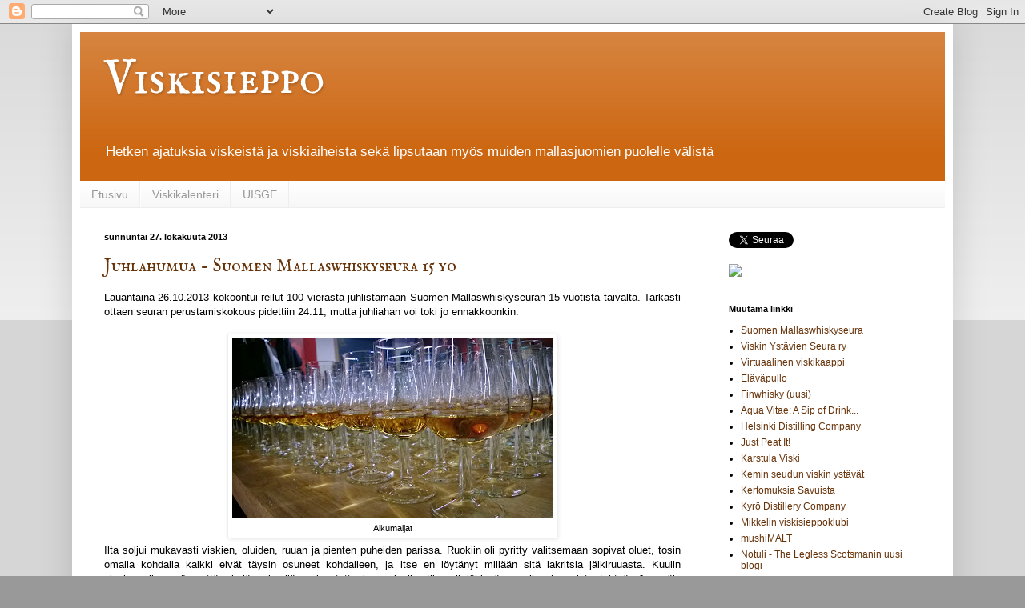

--- FILE ---
content_type: text/html; charset=UTF-8
request_url: https://viskisieppo.blogspot.com/2013/
body_size: 29627
content:
<!DOCTYPE html>
<html class='v2' dir='ltr' xmlns='http://www.w3.org/1999/xhtml' xmlns:b='http://www.google.com/2005/gml/b' xmlns:data='http://www.google.com/2005/gml/data' xmlns:expr='http://www.google.com/2005/gml/expr'>
<head>
<link href='https://www.blogger.com/static/v1/widgets/335934321-css_bundle_v2.css' rel='stylesheet' type='text/css'/>
<meta content='IE=EmulateIE7' http-equiv='X-UA-Compatible'/>
<meta content='width=1100' name='viewport'/>
<meta content='text/html; charset=UTF-8' http-equiv='Content-Type'/>
<meta content='blogger' name='generator'/>
<link href='https://viskisieppo.blogspot.com/favicon.ico' rel='icon' type='image/x-icon'/>
<link href='https://viskisieppo.blogspot.com/2013/' rel='canonical'/>
<link rel="alternate" type="application/atom+xml" title="Viskisieppo - Atom" href="https://viskisieppo.blogspot.com/feeds/posts/default" />
<link rel="alternate" type="application/rss+xml" title="Viskisieppo - RSS" href="https://viskisieppo.blogspot.com/feeds/posts/default?alt=rss" />
<link rel="service.post" type="application/atom+xml" title="Viskisieppo - Atom" href="https://www.blogger.com/feeds/5872538569679252039/posts/default" />
<!--Can't find substitution for tag [blog.ieCssRetrofitLinks]-->
<meta content='Hetken ajatuksia viskeistä ja viskiaiheista sekä lipsutaan myös muiden mallasjuomien puolelle välistä.' name='description'/>
<meta content='https://viskisieppo.blogspot.com/2013/' property='og:url'/>
<meta content='Viskisieppo' property='og:title'/>
<meta content='Hetken ajatuksia viskeistä ja viskiaiheista sekä lipsutaan myös muiden mallasjuomien puolelle välistä.' property='og:description'/>
<title>Viskisieppo: 2013</title>
<style type='text/css'>@font-face{font-family:'IM Fell English SC';font-style:normal;font-weight:400;font-display:swap;src:url(//fonts.gstatic.com/s/imfellenglishsc/v16/a8IENpD3CDX-4zrWfr1VY879qFF05pZ7PIIPoUgxzQ.woff2)format('woff2');unicode-range:U+0000-00FF,U+0131,U+0152-0153,U+02BB-02BC,U+02C6,U+02DA,U+02DC,U+0304,U+0308,U+0329,U+2000-206F,U+20AC,U+2122,U+2191,U+2193,U+2212,U+2215,U+FEFF,U+FFFD;}</style>
<style id='page-skin-1' type='text/css'><!--
/*
-----------------------------------------------
Blogger Template Style
Name:     Simple
Designer: Blogger
URL:      www.blogger.com
----------------------------------------------- */
/* Content
----------------------------------------------- */
body {
font: normal normal 12px Arial, Tahoma, Helvetica, FreeSans, sans-serif;
color: #000000;
background: #999999 none repeat scroll top left;
padding: 0 40px 40px 40px;
}
html body .region-inner {
min-width: 0;
max-width: 100%;
width: auto;
}
h2 {
font-size: 22px;
}
a:link {
text-decoration:none;
color: #663208;
}
a:visited {
text-decoration:none;
color: #cc6611;
}
a:hover {
text-decoration:underline;
color: #ff9900;
}
.body-fauxcolumn-outer .fauxcolumn-inner {
background: transparent url(//www.blogblog.com/1kt/simple/body_gradient_tile_light.png) repeat scroll top left;
_background-image: none;
}
.body-fauxcolumn-outer .cap-top {
position: absolute;
z-index: 1;
height: 400px;
width: 100%;
}
.body-fauxcolumn-outer .cap-top .cap-left {
width: 100%;
background: transparent url(//www.blogblog.com/1kt/simple/gradients_light.png) repeat-x scroll top left;
_background-image: none;
}
.content-outer {
-moz-box-shadow: 0 0 40px rgba(0, 0, 0, .15);
-webkit-box-shadow: 0 0 5px rgba(0, 0, 0, .15);
-goog-ms-box-shadow: 0 0 10px #333333;
box-shadow: 0 0 40px rgba(0, 0, 0, .15);
margin-bottom: 1px;
}
.content-inner {
padding: 10px 10px;
}
.content-inner {
background-color: #ffffff;
}
/* Header
----------------------------------------------- */
.header-outer {
background: #cc6611 url(//www.blogblog.com/1kt/simple/gradients_light.png) repeat-x scroll 0 -400px;
_background-image: none;
}
.Header h1 {
font: normal normal 60px IM Fell English SC;
color: #ffffff;
text-shadow: 1px 2px 3px rgba(0, 0, 0, .2);
}
.Header h1 a {
color: #ffffff;
}
.Header .description {
font-size: 140%;
color: #ffffff;
}
.header-inner .Header .titlewrapper {
padding: 22px 30px;
}
.header-inner .Header .descriptionwrapper {
padding: 0 30px;
}
/* Tabs
----------------------------------------------- */
.tabs-inner .section:first-child {
border-top: 0 solid #eeeeee;
}
.tabs-inner .section:first-child ul {
margin-top: -0;
border-top: 0 solid #eeeeee;
border-left: 0 solid #eeeeee;
border-right: 0 solid #eeeeee;
}
.tabs-inner .widget ul {
background: #f5f5f5 url(//www.blogblog.com/1kt/simple/gradients_light.png) repeat-x scroll 0 -800px;
_background-image: none;
border-bottom: 1px solid #eeeeee;
margin-top: 0;
margin-left: -30px;
margin-right: -30px;
}
.tabs-inner .widget li a {
display: inline-block;
padding: .6em 1em;
font: normal normal 14px Arial, Tahoma, Helvetica, FreeSans, sans-serif;
color: #999999;
border-left: 1px solid #ffffff;
border-right: 1px solid #eeeeee;
}
.tabs-inner .widget li:first-child a {
border-left: none;
}
.tabs-inner .widget li.selected a, .tabs-inner .widget li a:hover {
color: #000000;
background-color: #eeeeee;
text-decoration: none;
}
/* Columns
----------------------------------------------- */
.main-outer {
border-top: 0 solid #eeeeee;
}
.fauxcolumn-left-outer .fauxcolumn-inner {
border-right: 1px solid #eeeeee;
}
.fauxcolumn-right-outer .fauxcolumn-inner {
border-left: 1px solid #eeeeee;
}
/* Headings
----------------------------------------------- */
div.widget > h2,
div.widget h2.title {
margin: 0 0 1em 0;
font: normal bold 11px Arial, Tahoma, Helvetica, FreeSans, sans-serif;
color: #000000;
}
/* Widgets
----------------------------------------------- */
.widget .zippy {
color: #999999;
text-shadow: 2px 2px 1px rgba(0, 0, 0, .1);
}
.widget .popular-posts ul {
list-style: none;
}
/* Posts
----------------------------------------------- */
h2.date-header {
font: normal bold 11px Arial, Tahoma, Helvetica, FreeSans, sans-serif;
}
.date-header span {
background-color: transparent;
color: #000000;
padding: inherit;
letter-spacing: inherit;
margin: inherit;
}
.main-inner {
padding-top: 30px;
padding-bottom: 30px;
}
.main-inner .column-center-inner {
padding: 0 15px;
}
.main-inner .column-center-inner .section {
margin: 0 15px;
}
.post {
margin: 0 0 25px 0;
}
h3.post-title, .comments h4 {
font: normal normal 22px IM Fell English SC;
margin: .75em 0 0;
}
.post-body {
font-size: 110%;
line-height: 1.4;
position: relative;
}
.post-body img, .post-body .tr-caption-container, .Profile img, .Image img,
.BlogList .item-thumbnail img {
padding: 2px;
background: #ffffff;
border: 1px solid #eeeeee;
-moz-box-shadow: 1px 1px 5px rgba(0, 0, 0, .1);
-webkit-box-shadow: 1px 1px 5px rgba(0, 0, 0, .1);
box-shadow: 1px 1px 5px rgba(0, 0, 0, .1);
}
.post-body img, .post-body .tr-caption-container {
padding: 5px;
}
.post-body .tr-caption-container {
color: #000000;
}
.post-body .tr-caption-container img {
padding: 0;
background: transparent;
border: none;
-moz-box-shadow: 0 0 0 rgba(0, 0, 0, .1);
-webkit-box-shadow: 0 0 0 rgba(0, 0, 0, .1);
box-shadow: 0 0 0 rgba(0, 0, 0, .1);
}
.post-header {
margin: 0 0 1.5em;
line-height: 1.6;
font-size: 90%;
}
.post-footer {
margin: 20px -2px 0;
padding: 5px 10px;
color: #666666;
background-color: #f9f9f9;
border-bottom: 1px solid #eeeeee;
line-height: 1.6;
font-size: 90%;
}
#comments .comment-author {
padding-top: 1.5em;
border-top: 1px solid #eeeeee;
background-position: 0 1.5em;
}
#comments .comment-author:first-child {
padding-top: 0;
border-top: none;
}
.avatar-image-container {
margin: .2em 0 0;
}
#comments .avatar-image-container img {
border: 1px solid #eeeeee;
}
/* Comments
----------------------------------------------- */
.comments .comments-content .icon.blog-author {
background-repeat: no-repeat;
background-image: url([data-uri]);
}
.comments .comments-content .loadmore a {
border-top: 1px solid #999999;
border-bottom: 1px solid #999999;
}
.comments .comment-thread.inline-thread {
background-color: #f9f9f9;
}
.comments .continue {
border-top: 2px solid #999999;
}
/* Accents
---------------------------------------------- */
.section-columns td.columns-cell {
border-left: 1px solid #eeeeee;
}
.blog-pager {
background: transparent none no-repeat scroll top center;
}
.blog-pager-older-link, .home-link,
.blog-pager-newer-link {
background-color: #ffffff;
padding: 5px;
}
.footer-outer {
border-top: 0 dashed #bbbbbb;
}
/* Mobile
----------------------------------------------- */
body.mobile  {
background-size: auto;
}
.mobile .body-fauxcolumn-outer {
background: transparent none repeat scroll top left;
}
.mobile .body-fauxcolumn-outer .cap-top {
background-size: 100% auto;
}
.mobile .content-outer {
-webkit-box-shadow: 0 0 3px rgba(0, 0, 0, .15);
box-shadow: 0 0 3px rgba(0, 0, 0, .15);
}
.mobile .tabs-inner .widget ul {
margin-left: 0;
margin-right: 0;
}
.mobile .post {
margin: 0;
}
.mobile .main-inner .column-center-inner .section {
margin: 0;
}
.mobile .date-header span {
padding: 0.1em 10px;
margin: 0 -10px;
}
.mobile h3.post-title {
margin: 0;
}
.mobile .blog-pager {
background: transparent none no-repeat scroll top center;
}
.mobile .footer-outer {
border-top: none;
}
.mobile .main-inner, .mobile .footer-inner {
background-color: #ffffff;
}
.mobile-index-contents {
color: #000000;
}
.mobile-link-button {
background-color: #663208;
}
.mobile-link-button a:link, .mobile-link-button a:visited {
color: #ffffff;
}
.mobile .tabs-inner .section:first-child {
border-top: none;
}
.mobile .tabs-inner .PageList .widget-content {
background-color: #eeeeee;
color: #000000;
border-top: 1px solid #eeeeee;
border-bottom: 1px solid #eeeeee;
}
.mobile .tabs-inner .PageList .widget-content .pagelist-arrow {
border-left: 1px solid #eeeeee;
}

--></style>
<style id='template-skin-1' type='text/css'><!--
body {
min-width: 1100px;
}
.content-outer, .content-fauxcolumn-outer, .region-inner {
min-width: 1100px;
max-width: 1100px;
_width: 1100px;
}
.main-inner .columns {
padding-left: 0;
padding-right: 300px;
}
.main-inner .fauxcolumn-center-outer {
left: 0;
right: 300px;
/* IE6 does not respect left and right together */
_width: expression(this.parentNode.offsetWidth -
parseInt("0") -
parseInt("300px") + 'px');
}
.main-inner .fauxcolumn-left-outer {
width: 0;
}
.main-inner .fauxcolumn-right-outer {
width: 300px;
}
.main-inner .column-left-outer {
width: 0;
right: 100%;
margin-left: -0;
}
.main-inner .column-right-outer {
width: 300px;
margin-right: -300px;
}
#layout {
min-width: 0;
}
#layout .content-outer {
min-width: 0;
width: 800px;
}
#layout .region-inner {
min-width: 0;
width: auto;
}
--></style>
<script type='text/javascript'>

  var _gaq = _gaq || [];
  _gaq.push(['_setAccount', 'UA-1669323-1']);
  _gaq.push(['_trackPageview']);

  (function() {
    var ga = document.createElement('script'); ga.type = 'text/javascript'; ga.async = true;
    ga.src = ('https:' == document.location.protocol ? 'https://ssl' : 'http://www') + '.google-analytics.com/ga.js';
    var s = document.getElementsByTagName('script')[0]; s.parentNode.insertBefore(ga, s);
  })();

</script>
<link href='https://www.blogger.com/dyn-css/authorization.css?targetBlogID=5872538569679252039&amp;zx=e0efef6f-260a-4730-a2e5-d96dd85359e5' media='none' onload='if(media!=&#39;all&#39;)media=&#39;all&#39;' rel='stylesheet'/><noscript><link href='https://www.blogger.com/dyn-css/authorization.css?targetBlogID=5872538569679252039&amp;zx=e0efef6f-260a-4730-a2e5-d96dd85359e5' rel='stylesheet'/></noscript>
<meta name='google-adsense-platform-account' content='ca-host-pub-1556223355139109'/>
<meta name='google-adsense-platform-domain' content='blogspot.com'/>

</head>
<body class='loading variant-bold'>
<div class='navbar section' id='navbar'><div class='widget Navbar' data-version='1' id='Navbar1'><script type="text/javascript">
    function setAttributeOnload(object, attribute, val) {
      if(window.addEventListener) {
        window.addEventListener('load',
          function(){ object[attribute] = val; }, false);
      } else {
        window.attachEvent('onload', function(){ object[attribute] = val; });
      }
    }
  </script>
<div id="navbar-iframe-container"></div>
<script type="text/javascript" src="https://apis.google.com/js/platform.js"></script>
<script type="text/javascript">
      gapi.load("gapi.iframes:gapi.iframes.style.bubble", function() {
        if (gapi.iframes && gapi.iframes.getContext) {
          gapi.iframes.getContext().openChild({
              url: 'https://www.blogger.com/navbar/5872538569679252039?origin\x3dhttps://viskisieppo.blogspot.com',
              where: document.getElementById("navbar-iframe-container"),
              id: "navbar-iframe"
          });
        }
      });
    </script><script type="text/javascript">
(function() {
var script = document.createElement('script');
script.type = 'text/javascript';
script.src = '//pagead2.googlesyndication.com/pagead/js/google_top_exp.js';
var head = document.getElementsByTagName('head')[0];
if (head) {
head.appendChild(script);
}})();
</script>
</div></div>
<div class='body-fauxcolumns'>
<div class='fauxcolumn-outer body-fauxcolumn-outer'>
<div class='cap-top'>
<div class='cap-left'></div>
<div class='cap-right'></div>
</div>
<div class='fauxborder-left'>
<div class='fauxborder-right'></div>
<div class='fauxcolumn-inner'>
</div>
</div>
<div class='cap-bottom'>
<div class='cap-left'></div>
<div class='cap-right'></div>
</div>
</div>
</div>
<div class='content'>
<div class='content-fauxcolumns'>
<div class='fauxcolumn-outer content-fauxcolumn-outer'>
<div class='cap-top'>
<div class='cap-left'></div>
<div class='cap-right'></div>
</div>
<div class='fauxborder-left'>
<div class='fauxborder-right'></div>
<div class='fauxcolumn-inner'>
</div>
</div>
<div class='cap-bottom'>
<div class='cap-left'></div>
<div class='cap-right'></div>
</div>
</div>
</div>
<div class='content-outer'>
<div class='content-cap-top cap-top'>
<div class='cap-left'></div>
<div class='cap-right'></div>
</div>
<div class='fauxborder-left content-fauxborder-left'>
<div class='fauxborder-right content-fauxborder-right'></div>
<div class='content-inner'>
<header>
<div class='header-outer'>
<div class='header-cap-top cap-top'>
<div class='cap-left'></div>
<div class='cap-right'></div>
</div>
<div class='fauxborder-left header-fauxborder-left'>
<div class='fauxborder-right header-fauxborder-right'></div>
<div class='region-inner header-inner'>
<div class='header section' id='header'><div class='widget Header' data-version='1' id='Header1'>
<div id='header-inner'>
<div class='titlewrapper'>
<h1 class='title'>
<a href='https://viskisieppo.blogspot.com/'>
Viskisieppo
</a>
</h1>
</div>
<div class='descriptionwrapper'>
<p class='description'><span>Hetken ajatuksia viskeistä ja viskiaiheista sekä lipsutaan myös muiden  mallasjuomien puolelle välistä</span></p>
</div>
</div>
</div></div>
</div>
</div>
<div class='header-cap-bottom cap-bottom'>
<div class='cap-left'></div>
<div class='cap-right'></div>
</div>
</div>
</header>
<div class='tabs-outer'>
<div class='tabs-cap-top cap-top'>
<div class='cap-left'></div>
<div class='cap-right'></div>
</div>
<div class='fauxborder-left tabs-fauxborder-left'>
<div class='fauxborder-right tabs-fauxborder-right'></div>
<div class='region-inner tabs-inner'>
<div class='tabs section' id='crosscol'><div class='widget PageList' data-version='1' id='PageList1'>
<h2>Sivut</h2>
<div class='widget-content'>
<ul>
<li>
<a href='https://viskisieppo.blogspot.com/'>Etusivu</a>
</li>
<li>
<a href='https://viskisieppo.blogspot.com/p/viskikalenteri.html'>Viskikalenteri</a>
</li>
<li>
<a href='https://viskisieppo.blogspot.com/p/uisge.html'>UISGE</a>
</li>
</ul>
<div class='clear'></div>
</div>
</div></div>
<div class='tabs no-items section' id='crosscol-overflow'></div>
</div>
</div>
<div class='tabs-cap-bottom cap-bottom'>
<div class='cap-left'></div>
<div class='cap-right'></div>
</div>
</div>
<div class='main-outer'>
<div class='main-cap-top cap-top'>
<div class='cap-left'></div>
<div class='cap-right'></div>
</div>
<div class='fauxborder-left main-fauxborder-left'>
<div class='fauxborder-right main-fauxborder-right'></div>
<div class='region-inner main-inner'>
<div class='columns fauxcolumns'>
<div class='fauxcolumn-outer fauxcolumn-center-outer'>
<div class='cap-top'>
<div class='cap-left'></div>
<div class='cap-right'></div>
</div>
<div class='fauxborder-left'>
<div class='fauxborder-right'></div>
<div class='fauxcolumn-inner'>
</div>
</div>
<div class='cap-bottom'>
<div class='cap-left'></div>
<div class='cap-right'></div>
</div>
</div>
<div class='fauxcolumn-outer fauxcolumn-left-outer'>
<div class='cap-top'>
<div class='cap-left'></div>
<div class='cap-right'></div>
</div>
<div class='fauxborder-left'>
<div class='fauxborder-right'></div>
<div class='fauxcolumn-inner'>
</div>
</div>
<div class='cap-bottom'>
<div class='cap-left'></div>
<div class='cap-right'></div>
</div>
</div>
<div class='fauxcolumn-outer fauxcolumn-right-outer'>
<div class='cap-top'>
<div class='cap-left'></div>
<div class='cap-right'></div>
</div>
<div class='fauxborder-left'>
<div class='fauxborder-right'></div>
<div class='fauxcolumn-inner'>
</div>
</div>
<div class='cap-bottom'>
<div class='cap-left'></div>
<div class='cap-right'></div>
</div>
</div>
<!-- corrects IE6 width calculation -->
<div class='columns-inner'>
<div class='column-center-outer'>
<div class='column-center-inner'>
<div class='main section' id='main'><div class='widget Blog' data-version='1' id='Blog1'>
<div class='blog-posts hfeed'>

          <div class="date-outer">
        
<h2 class='date-header'><span>sunnuntai 27. lokakuuta 2013</span></h2>

          <div class="date-posts">
        
<div class='post-outer'>
<div class='post hentry'>
<a name='1694266121877948240'></a>
<h3 class='post-title entry-title'>
<a href='https://viskisieppo.blogspot.com/2013/10/juhlahumua-suomen-mallaswhiskyseura-15.html'>Juhlahumua - Suomen Mallaswhiskyseura 15 yo</a>
</h3>
<div class='post-header'>
<div class='post-header-line-1'></div>
</div>
<div class='post-body entry-content' id='post-body-1694266121877948240'>
<div dir="ltr" style="text-align: left;" trbidi="on">
<div style="text-align: justify;">
Lauantaina 26.10.2013 kokoontui reilut 100 vierasta juhlistamaan Suomen Mallaswhiskyseuran 15-vuotista taivalta. Tarkasti ottaen seuran perustamiskokous pidettiin 24.11, mutta juhliahan voi  toki jo ennakkoonkin.</div>
<div style="text-align: justify;">
<br /></div>
<table cellpadding="0" cellspacing="0" class="tr-caption-container" style="margin-left: auto; margin-right: auto; text-align: center;"><tbody>
<tr><td style="text-align: center;"><a href="https://blogger.googleusercontent.com/img/b/R29vZ2xl/AVvXsEhIrD_SOxfWEiIARQFb0Mc047CHY6fKQpK1_tqCTjz72vsVuRoDnGdk9QTTCFGa2RYjaoR-I85gVW91Lb7UknYnXMFfq5FSzFZKc6dou163PCBaRyVPKVV4aVwdbq23dBNNDfLOIwHaUvLt/s1600/lasit.jpg" imageanchor="1" style="margin-left: auto; margin-right: auto;"><img border="0" height="225" src="https://blogger.googleusercontent.com/img/b/R29vZ2xl/AVvXsEhIrD_SOxfWEiIARQFb0Mc047CHY6fKQpK1_tqCTjz72vsVuRoDnGdk9QTTCFGa2RYjaoR-I85gVW91Lb7UknYnXMFfq5FSzFZKc6dou163PCBaRyVPKVV4aVwdbq23dBNNDfLOIwHaUvLt/s400/lasit.jpg" width="400" /></a></td></tr>
<tr><td class="tr-caption" style="text-align: center;">Alkumaljat</td></tr>
</tbody></table>
<div style="text-align: justify;">
Ilta soljui mukavasti viskien, oluiden, ruuan ja pienten puheiden parissa. Ruokiin oli pyritty valitsemaan sopivat oluet, tosin omalla kohdalla kaikki eivät täysin osuneet kohdalleen, ja itse en löytänyt millään sitä lakritsia jälkiruuasta. Kuulin sivukorvalla myös, että nieriän vierellä mainostettu korvasienikastike oli lähinnä suppilovahveroista tehtyä. Jos näin todellakin oli tehty, niin tästä iso miinus. Kokonaisuutena kuitenkin ruoka oli maukasta.</div>
<div style="text-align: justify;">
<br />
Lisäys: Korvasienikastike oli todella tehty suppilovahveroista, mutta tieto muutoksesta ei ollut välittynyt menuun. Virhe johtuu siis tästä.<br />
<br /></div>
<div style="text-align: justify;">
Paikalle oli kutsuttu myös kutsuvieraita. Heikki Kähkösen pitämä puhe kutkutti mukavasti nauruhermoja, samalla ottaen hienosti kantaa suomalaiseen alkoholipolitiikkaan.&nbsp;</div>
<div style="text-align: justify;">
<br /></div>
<table cellpadding="0" cellspacing="0" class="tr-caption-container" style="float: left; margin-left: 0px; margin-right: 0px; text-align: left;"><tbody>
<tr><td style="text-align: center;"><a href="https://blogger.googleusercontent.com/img/b/R29vZ2xl/AVvXsEj_PJDyb-Ujqr_8vBWL2IhPazeDEvgAS3IphyMIgFzUYUFyK-ShYINtpTD2lPaLN_vfJADgjumo9PdpvNURjdRiEov0FqWV18fcy2kVpo1As-C4e6Yh3APwX5aWd2vDJ7BEY7HyjI_Mlb8d/s1600/kunniaj%C3%A4sen.jpg" imageanchor="1" style="clear: left; margin-bottom: 1em; margin-left: auto; margin-right: auto;"><img border="0" height="284" src="https://blogger.googleusercontent.com/img/b/R29vZ2xl/AVvXsEj_PJDyb-Ujqr_8vBWL2IhPazeDEvgAS3IphyMIgFzUYUFyK-ShYINtpTD2lPaLN_vfJADgjumo9PdpvNURjdRiEov0FqWV18fcy2kVpo1As-C4e6Yh3APwX5aWd2vDJ7BEY7HyjI_Mlb8d/s320/kunniaj%C3%A4sen.jpg" width="320" /></a></td></tr>
<tr><td class="tr-caption" style="text-align: center;">Ilkka Ruponen, Mika Jansson ja Seppo Siika-aho</td></tr>
</tbody></table>
<div style="text-align: justify;">
Paikalla oli myös ulkomaalainen vierailija, Malt Whisky Yearbookin toimittaja Ingvar Ronde. Hän käsitteli puheessaan viskitrendejä. Osansa sai niin tax free -myyntiin suunnatut viskit, NAS-pullotteet, cocktailit ja maustetut viskit. Ei vain negatiivisesti, vaan myös ehkä hiukan rajoja rikkoen ja ravistellen.&nbsp;</div>
<div style="text-align: justify;">
<br /></div>
<div style="text-align: justify;">
Todella harmi, että etukäteen ei ollut kerrottu Ronden paikalla olosta. Jonkin verran herätti myös ihmetystä yleisössä, kun yhdessä vaiheessa osa jäsenistä kaivoi oman kirjansa esille ja jonotti Rondelta omistuskirjoitusta. Uskon, että moni muukin olisi mielellään ottanut kirjan kotoaan mukaansa ja tehnyt samoin. Tässä pieni tyylivirhe muuten niin hyvään iltaan.</div>
<div style="text-align: justify;">
<br /></div>
<div style="text-align: justify;">
Illan ehdoton kohokohta, ainakin Siepon mielestä, oli uuden kunniajäsenen valinta. Tuskin kenellekään tuli yllätyksenä, että kunnianosoitus osui yhdelle seuran perustajajäsenistä, pitkäaikaiselle pääsihteerille Seppo Siika-aholle. Hänelle, jos kenelle, tuo osoitus jo kuuluikin.</div>
<div style="text-align: justify;">
<br /></div>
<div style="text-align: justify;">
Seuran kunniaksihan on myös pullotettu oma juhlapullote. Smoken blogista löytyy <a href="http://smokeonthewater-fin.blogspot.fi/2013/10/benriach-1998-15-yo-suomen.html" target="_blank">viskistä kuvaus</a>, joka sattuu olemaan hyvin samanlainen kuin Siepon omat mietteet, niinpä ohjaan lukemaan jutun sieltä.</div>
<div style="text-align: justify;">
<br /></div>
<div style="text-align: justify;">
Kiitos omalta osaltani seuralle, paikalla olijoille ja Bryggerille. Mukava ilta samanhenkisten joukossa. </div>
<div style="text-align: justify;">
<br /></div>
<div style="text-align: justify;">
Onneksi olkoon Suomen Mallaswhiskyseura!</div>
</div>
<div style='clear: both;'></div>
</div>
<div class='post-footer'>
<div class='post-footer-line post-footer-line-1'><span class='post-comment-link'>
<a class='comment-link' href='https://www.blogger.com/comment/fullpage/post/5872538569679252039/1694266121877948240' onclick='javascript:window.open(this.href, "bloggerPopup", "toolbar=0,location=0,statusbar=1,menubar=0,scrollbars=yes,width=640,height=500"); return false;'>0
comments</a>
</span>
<span class='reaction-buttons'>
</span>
<div class='post-share-buttons goog-inline-block'>
<a class='goog-inline-block share-button sb-email' href='https://www.blogger.com/share-post.g?blogID=5872538569679252039&postID=1694266121877948240&target=email' target='_blank' title='Kohteen lähettäminen sähköpostitse'><span class='share-button-link-text'>Kohteen lähettäminen sähköpostitse</span></a><a class='goog-inline-block share-button sb-blog' href='https://www.blogger.com/share-post.g?blogID=5872538569679252039&postID=1694266121877948240&target=blog' onclick='window.open(this.href, "_blank", "height=270,width=475"); return false;' target='_blank' title='Bloggaa tästä!'><span class='share-button-link-text'>Bloggaa tästä!</span></a><a class='goog-inline-block share-button sb-twitter' href='https://www.blogger.com/share-post.g?blogID=5872538569679252039&postID=1694266121877948240&target=twitter' target='_blank' title='Jaa X:ssä'><span class='share-button-link-text'>Jaa X:ssä</span></a><a class='goog-inline-block share-button sb-facebook' href='https://www.blogger.com/share-post.g?blogID=5872538569679252039&postID=1694266121877948240&target=facebook' onclick='window.open(this.href, "_blank", "height=430,width=640"); return false;' target='_blank' title='Jaa Facebookiin'><span class='share-button-link-text'>Jaa Facebookiin</span></a><a class='goog-inline-block share-button sb-pinterest' href='https://www.blogger.com/share-post.g?blogID=5872538569679252039&postID=1694266121877948240&target=pinterest' target='_blank' title='Jaa Pinterestiin'><span class='share-button-link-text'>Jaa Pinterestiin</span></a>
</div>
<span class='post-icons'>
<span class='item-control blog-admin pid-1004363838'>
<a href='https://www.blogger.com/post-edit.g?blogID=5872538569679252039&postID=1694266121877948240&from=pencil' title='Muokkaa tekstiä'>
<img alt='' class='icon-action' height='18' src='https://resources.blogblog.com/img/icon18_edit_allbkg.gif' width='18'/>
</a>
</span>
</span>
<span class='post-labels'>
Labels:
<a href='https://viskisieppo.blogspot.com/search/label/Suomen%20Mallaswhiskyseura' rel='tag'>Suomen Mallaswhiskyseura</a>
</span>
</div>
<div class='post-footer-line post-footer-line-2'></div>
<div class='post-footer-line post-footer-line-3'></div>
</div>
</div>
</div>

          </div></div>
        

          <div class="date-outer">
        
<h2 class='date-header'><span>lauantai 5. lokakuuta 2013</span></h2>

          <div class="date-posts">
        
<div class='post-outer'>
<div class='post hentry'>
<a name='9157763693693718887'></a>
<h3 class='post-title entry-title'>
<a href='https://viskisieppo.blogspot.com/2013/10/takaisinveto.html'>Takaisinveto</a>
</h3>
<div class='post-header'>
<div class='post-header-line-1'></div>
</div>
<div class='post-body entry-content' id='post-body-9157763693693718887'>
<div dir="ltr" style="text-align: left;" trbidi="on">
Lokakuussa (Siepon saaman tiedon mukaan) piti tulla Suomessa myyntiin Glengoyne 21 YO. Hieno viski, ja ennen kaikkea etukäteen saadun tiedon mukaan hinnan piti olla erittäin kohdallaan. Hinta tulisi olemaan erittäin hyvä verrattuna muihin Euroopan kauppoihin, ja jopa Itämeren (poraus)lauttojen hintaan. Kerrankin meitäkin hemmoteltaisiin.<br />
<br />
Mutta ei, nyt saadun tiedon mukaan tuote on vedetty listalta. Ei tule myyntiin. Miksi? Oliko hinta liian edullinen? Joku, joka tuotteesta saa rahaa, huomasi, että rahaa tuleekin liian vähän. Alko? Maahantuoja? Kuka?<br />
<br />
Jos tuote tulee uudelleen listoille, mutta hinta on vedetty yhtään liian ylös, niin Sieppo vapauttaa oman pullonsa myyntiin. Aion pitää oman 'pienen viskin ystävän' -protestin ja jättää sen ostamatta. Jos tarpeeksi moni tekisi saman, olisiko sillä vaikutusta, vai olemmeko me Suomen viskiharrastajat vedätettävissä hinnalla millä hyvänsä?<br />
<br />
<span style="font-size: x-small;">ps. Ymmärrän täysin, että viskit ovat bisnestä, ja isoa sellaista. Mutta kerran ilmoitettu hinta pitäisi pitää, eikä takaisin vedon pitäisi perustua ainakaan siihen, että aluksi hinta oli vedetty "muka liian alas".</span></div>
<div style='clear: both;'></div>
</div>
<div class='post-footer'>
<div class='post-footer-line post-footer-line-1'><span class='post-comment-link'>
<a class='comment-link' href='https://www.blogger.com/comment/fullpage/post/5872538569679252039/9157763693693718887' onclick='javascript:window.open(this.href, "bloggerPopup", "toolbar=0,location=0,statusbar=1,menubar=0,scrollbars=yes,width=640,height=500"); return false;'>0
comments</a>
</span>
<span class='reaction-buttons'>
</span>
<div class='post-share-buttons goog-inline-block'>
<a class='goog-inline-block share-button sb-email' href='https://www.blogger.com/share-post.g?blogID=5872538569679252039&postID=9157763693693718887&target=email' target='_blank' title='Kohteen lähettäminen sähköpostitse'><span class='share-button-link-text'>Kohteen lähettäminen sähköpostitse</span></a><a class='goog-inline-block share-button sb-blog' href='https://www.blogger.com/share-post.g?blogID=5872538569679252039&postID=9157763693693718887&target=blog' onclick='window.open(this.href, "_blank", "height=270,width=475"); return false;' target='_blank' title='Bloggaa tästä!'><span class='share-button-link-text'>Bloggaa tästä!</span></a><a class='goog-inline-block share-button sb-twitter' href='https://www.blogger.com/share-post.g?blogID=5872538569679252039&postID=9157763693693718887&target=twitter' target='_blank' title='Jaa X:ssä'><span class='share-button-link-text'>Jaa X:ssä</span></a><a class='goog-inline-block share-button sb-facebook' href='https://www.blogger.com/share-post.g?blogID=5872538569679252039&postID=9157763693693718887&target=facebook' onclick='window.open(this.href, "_blank", "height=430,width=640"); return false;' target='_blank' title='Jaa Facebookiin'><span class='share-button-link-text'>Jaa Facebookiin</span></a><a class='goog-inline-block share-button sb-pinterest' href='https://www.blogger.com/share-post.g?blogID=5872538569679252039&postID=9157763693693718887&target=pinterest' target='_blank' title='Jaa Pinterestiin'><span class='share-button-link-text'>Jaa Pinterestiin</span></a>
</div>
<span class='post-icons'>
<span class='item-control blog-admin pid-1004363838'>
<a href='https://www.blogger.com/post-edit.g?blogID=5872538569679252039&postID=9157763693693718887&from=pencil' title='Muokkaa tekstiä'>
<img alt='' class='icon-action' height='18' src='https://resources.blogblog.com/img/icon18_edit_allbkg.gif' width='18'/>
</a>
</span>
</span>
<span class='post-labels'>
Labels:
<a href='https://viskisieppo.blogspot.com/search/label/alko' rel='tag'>alko</a>,
<a href='https://viskisieppo.blogspot.com/search/label/glengoyne' rel='tag'>glengoyne</a>,
<a href='https://viskisieppo.blogspot.com/search/label/h%C3%B6pin%C3%A4%C3%A4' rel='tag'>höpinää</a>
</span>
</div>
<div class='post-footer-line post-footer-line-2'></div>
<div class='post-footer-line post-footer-line-3'></div>
</div>
</div>
</div>

          </div></div>
        

          <div class="date-outer">
        
<h2 class='date-header'><span>sunnuntai 18. elokuuta 2013</span></h2>

          <div class="date-posts">
        
<div class='post-outer'>
<div class='post hentry'>
<a name='2229836257703347820'></a>
<h3 class='post-title entry-title'>
<a href='https://viskisieppo.blogspot.com/2013/08/sukupolvien-valinen-kuilu.html'>Sukupolvien välinen kuilu</a>
</h3>
<div class='post-header'>
<div class='post-header-line-1'></div>
</div>
<div class='post-body entry-content' id='post-body-2229836257703347820'>
<div dir="ltr" style="text-align: left;" trbidi="on">
<div style="text-align: justify;">
Miltä ajalta tulee paras viski? Onko se 50-luvulla tislattua? Vai 60-, 70-, 80-, 90-luvuilla? Vai onko paras viski tehty tällä vuosituhannella?</div>
<div style="text-align: justify;">
<br /></div>
<div style="text-align: justify;">
Tämä keskustelu nousee aika säännöllisesti esille, ja tuntuu että joka aikakaudelle löytyy puolustajansa. Osa unelmoi menneiden aikojen viskeistä, kuinka ne olivat nektaria verrattuna tämän päivän pullotuksiin. Toisaalta tänään tehdään viskejä, joita tuskin nähtiin järkevinä tuotteina 20-30 vuotta sitten. Kiista jatkuu, ja voittajaa tuskin tässä kinastelussa on.</div>
<div style="text-align: justify;">
<br /></div>
<div style="text-align: justify;">
Sieppo alkoi miettiä, mistä tuo voisi johtua? Voisiko kyseessä olla niinkin yksinkertainen selitys, kuin erot viskisukupolvissa? Ainahan vanha sukupolvi on kritisoinut uudemman sukupolven radikaalisuutta, ja uusi vanhan vanhoillisuutta. </div>
<div style="text-align: justify;">
<br /></div>
<div style="text-align: justify;">
Jos hurahdit viskeihin 1980-luvulla, totta kai sen ajan viskit ovat sinulle NE viskit, joita sinä muistelet eniten kaiholla. Niiden makumaailma oli se, joka vei pauloihinsa. Mutta jos löysit viskit vasta 2000-luvulla, niin viskien makukirjo on nyt erilainen, mutta nyt NE ovat NE viskit, jotka sinut koukuttivat.</div>
<div style="text-align: justify;">
<br /></div>
<div style="text-align: justify;">
Omalla kohdallani aikoinaan koukuttivat Lagavulin, Macallan ja Laphroaig. Tänä päivänä muistelen kaiholla niitä päiviä, kun ekaa kertaa huomasin viskin monipuolisuuden. Olen onneksi päässyt maistamaan tuon ajan viskejä vasten tätä päivää, ja totta kai valitsin vanhat paremmiksi. Ne, minulle alkuperäiset, olivat ne, jotka veivät kielen mennessään. Mutta olisivatko ne aina parempia heille, jos nykypäivän vastaavat tuotteet olisivat koukuttaneet heidät tänään? En tiedä, mutta en yhtään yllättyisi, vaikka joku ottaisi tällöin mieluummin tämän päivän dramin kuin menneen.</div>
<div style="text-align: justify;">
<br /></div>
<div style="text-align: justify;">
Siepolla myös alkumetreillä tuli lähes täydellinen törmäys Bowmoren kanssa. Sen makumaailma ei toiminut ollenkaan, vaikka silloin moni harrastaja eksyi viskien maailmaan juuri ko. tislaamon tuotteiden innoittamana. Edelleen, tuon törmäyksen ja makumuistin takia, ostopäätös menee hyvin harvoin Bowmoren suuntaan. Ainakaan ilman ennakkomaistamista.</div>
<div style="text-align: justify;">
<br /></div>
<div style="text-align: justify;">
Toki laadullisiakin eroja on tapahtunut, eikä koko homma ole niin mustavalkoinen kuin edellä tuli pähkäiltyä. Mutta voisiko makumuisti olla silti iso tekijä? Se hetki, kun koukutus tapahtui?</div>
<div style="text-align: justify;">
<br /></div>
<div style="text-align: justify;">
Makumuisti on yllättävän vahva muisti. Kuten mm. Anthony Bourdain toteaa: "As a cook, tastes and smells are my memories". Vaikka en itse ole kokki, moni tuoksu ja maku vie helposti menneeseen.</div>
<div style="text-align: justify;">
<br /></div>
<div style="text-align: justify;">
Jos pidät tämän päivän viskistä enemmän kuin menneen ajan vastaavasta, se on oikein. Se on silloin se viski josta nautit. Mutta samalla anna muiden myös muistella menneitä, ja nautiskella hetkistä, kun saamme itsellemme sitä viskiä, joka vei mukanaan. Ehkä se on vain se sukupolvien välinen kuilu, jota ei ymmärretä kummallakaan puolella...</div>
</div>
<div style='clear: both;'></div>
</div>
<div class='post-footer'>
<div class='post-footer-line post-footer-line-1'><span class='post-comment-link'>
<a class='comment-link' href='https://www.blogger.com/comment/fullpage/post/5872538569679252039/2229836257703347820' onclick='javascript:window.open(this.href, "bloggerPopup", "toolbar=0,location=0,statusbar=1,menubar=0,scrollbars=yes,width=640,height=500"); return false;'>0
comments</a>
</span>
<span class='reaction-buttons'>
</span>
<div class='post-share-buttons goog-inline-block'>
<a class='goog-inline-block share-button sb-email' href='https://www.blogger.com/share-post.g?blogID=5872538569679252039&postID=2229836257703347820&target=email' target='_blank' title='Kohteen lähettäminen sähköpostitse'><span class='share-button-link-text'>Kohteen lähettäminen sähköpostitse</span></a><a class='goog-inline-block share-button sb-blog' href='https://www.blogger.com/share-post.g?blogID=5872538569679252039&postID=2229836257703347820&target=blog' onclick='window.open(this.href, "_blank", "height=270,width=475"); return false;' target='_blank' title='Bloggaa tästä!'><span class='share-button-link-text'>Bloggaa tästä!</span></a><a class='goog-inline-block share-button sb-twitter' href='https://www.blogger.com/share-post.g?blogID=5872538569679252039&postID=2229836257703347820&target=twitter' target='_blank' title='Jaa X:ssä'><span class='share-button-link-text'>Jaa X:ssä</span></a><a class='goog-inline-block share-button sb-facebook' href='https://www.blogger.com/share-post.g?blogID=5872538569679252039&postID=2229836257703347820&target=facebook' onclick='window.open(this.href, "_blank", "height=430,width=640"); return false;' target='_blank' title='Jaa Facebookiin'><span class='share-button-link-text'>Jaa Facebookiin</span></a><a class='goog-inline-block share-button sb-pinterest' href='https://www.blogger.com/share-post.g?blogID=5872538569679252039&postID=2229836257703347820&target=pinterest' target='_blank' title='Jaa Pinterestiin'><span class='share-button-link-text'>Jaa Pinterestiin</span></a>
</div>
<span class='post-icons'>
<span class='item-control blog-admin pid-1004363838'>
<a href='https://www.blogger.com/post-edit.g?blogID=5872538569679252039&postID=2229836257703347820&from=pencil' title='Muokkaa tekstiä'>
<img alt='' class='icon-action' height='18' src='https://resources.blogblog.com/img/icon18_edit_allbkg.gif' width='18'/>
</a>
</span>
</span>
<span class='post-labels'>
Labels:
<a href='https://viskisieppo.blogspot.com/search/label/h%C3%B6pin%C3%A4%C3%A4' rel='tag'>höpinää</a>
</span>
</div>
<div class='post-footer-line post-footer-line-2'></div>
<div class='post-footer-line post-footer-line-3'></div>
</div>
</div>
</div>

          </div></div>
        

          <div class="date-outer">
        
<h2 class='date-header'><span>sunnuntai 28. huhtikuuta 2013</span></h2>

          <div class="date-posts">
        
<div class='post-outer'>
<div class='post hentry'>
<a name='6289349779975459916'></a>
<h3 class='post-title entry-title'>
<a href='https://viskisieppo.blogspot.com/2013/04/lokin-julkaisu.html'>Lokin julkaisu</a>
</h3>
<div class='post-header'>
<div class='post-header-line-1'></div>
</div>
<div class='post-body entry-content' id='post-body-6289349779975459916'>
<div dir="ltr" style="text-align: left;" trbidi="on">
<div style="text-align: justify;">
Viski on kuollut, kauan eläköön mielikuvat ja tarinat, sillä viski viskinä ei enää myy. Nyt vaaditaan myyvä tarina, jonka päähenkilö on viski, mutta monologina se ei enää toimi.</div>
<div style="text-align: justify;">
<br /></div>
<div style="text-align: justify;">
Ylitaseampuvaa? Provosoivaa? No, tuollainen ajatus Siepolla väkisin hiipi mieleen pari iltaa sitten, kun sain ilokseni osallistua Highland Parkin Lokin Suomen julkistustilaisuuteen.&nbsp; Tilaisuudessa oli paikalla mustiin pukeutuneita druideja, mystistä musiikkia, Valhallan legendoja ja viikinkien jumalia. Tarinoita Orkneyn saarilta ja historian havinaa Highland Parkin ympäriltä.</div>
<div style="text-align: justify;">
<br /></div>
<div style="text-align: justify;">
Ei, en tarkoita että tuossa olisi lopulta mitään pahaa. Ainahan tuotetta kuin tuotetta on myyty mielikuvilla ja mainonnalla. Mutta silti aloin miettiä entistä enemmän mielikuvia, joilla nykyään viski myydään meille. Arbegilla on avaruusviskinsä, ja Highland Park perustaa nyt paljon viikinkien mytologiaan yms. Missä on itse viski? Tuo jalo juoma? Eikö viski viskinä ole enää brändi? Vai onko se ikinä edes ollutkaan?</div>
<div style="text-align: justify;">
<br /></div>
<div style="text-align: justify;">
Itse ilta oli todella mukava, ilolla ja häpeilemättä sen myönnän. Hymy huulilla sai olla useaan otteeseen, kun Martin Markvardsen kertoi tarinoita. Pääsimme vertaamaan Lokia ja sarjan aikaisempaa Thoria keskenään. Ja itse Loki? Siepon mielestä tuon yhden illan puraisun perusteella oikein mainio viski, ja erilainen Highland Park. Tekee mieli maistaa uudelleenkin. Mutta hintansa väärti (~150&#8364;)? Sen voi jokainen itse päättää maisteltuaan lasillisen jos toisenkin.</div>
<div style="text-align: justify;">
<br /></div>
<div style="text-align: justify;">
Iso kiitos Edrington Finlandille kutsusta ja Highland Parkille tuotteista. Ilta oli oikein mukava!</div>
</div>
<div style='clear: both;'></div>
</div>
<div class='post-footer'>
<div class='post-footer-line post-footer-line-1'><span class='post-comment-link'>
<a class='comment-link' href='https://www.blogger.com/comment/fullpage/post/5872538569679252039/6289349779975459916' onclick='javascript:window.open(this.href, "bloggerPopup", "toolbar=0,location=0,statusbar=1,menubar=0,scrollbars=yes,width=640,height=500"); return false;'>1 comments</a>
</span>
<span class='reaction-buttons'>
</span>
<div class='post-share-buttons goog-inline-block'>
<a class='goog-inline-block share-button sb-email' href='https://www.blogger.com/share-post.g?blogID=5872538569679252039&postID=6289349779975459916&target=email' target='_blank' title='Kohteen lähettäminen sähköpostitse'><span class='share-button-link-text'>Kohteen lähettäminen sähköpostitse</span></a><a class='goog-inline-block share-button sb-blog' href='https://www.blogger.com/share-post.g?blogID=5872538569679252039&postID=6289349779975459916&target=blog' onclick='window.open(this.href, "_blank", "height=270,width=475"); return false;' target='_blank' title='Bloggaa tästä!'><span class='share-button-link-text'>Bloggaa tästä!</span></a><a class='goog-inline-block share-button sb-twitter' href='https://www.blogger.com/share-post.g?blogID=5872538569679252039&postID=6289349779975459916&target=twitter' target='_blank' title='Jaa X:ssä'><span class='share-button-link-text'>Jaa X:ssä</span></a><a class='goog-inline-block share-button sb-facebook' href='https://www.blogger.com/share-post.g?blogID=5872538569679252039&postID=6289349779975459916&target=facebook' onclick='window.open(this.href, "_blank", "height=430,width=640"); return false;' target='_blank' title='Jaa Facebookiin'><span class='share-button-link-text'>Jaa Facebookiin</span></a><a class='goog-inline-block share-button sb-pinterest' href='https://www.blogger.com/share-post.g?blogID=5872538569679252039&postID=6289349779975459916&target=pinterest' target='_blank' title='Jaa Pinterestiin'><span class='share-button-link-text'>Jaa Pinterestiin</span></a>
</div>
<span class='post-icons'>
<span class='item-control blog-admin pid-1004363838'>
<a href='https://www.blogger.com/post-edit.g?blogID=5872538569679252039&postID=6289349779975459916&from=pencil' title='Muokkaa tekstiä'>
<img alt='' class='icon-action' height='18' src='https://resources.blogblog.com/img/icon18_edit_allbkg.gif' width='18'/>
</a>
</span>
</span>
<span class='post-labels'>
Labels:
<a href='https://viskisieppo.blogspot.com/search/label/Highland%20Park' rel='tag'>Highland Park</a>,
<a href='https://viskisieppo.blogspot.com/search/label/h%C3%B6pin%C3%A4%C3%A4' rel='tag'>höpinää</a>,
<a href='https://viskisieppo.blogspot.com/search/label/Loki' rel='tag'>Loki</a>
</span>
</div>
<div class='post-footer-line post-footer-line-2'></div>
<div class='post-footer-line post-footer-line-3'></div>
</div>
</div>
</div>

          </div></div>
        

          <div class="date-outer">
        
<h2 class='date-header'><span>sunnuntai 14. huhtikuuta 2013</span></h2>

          <div class="date-posts">
        
<div class='post-outer'>
<div class='post hentry'>
<a name='942784244507737842'></a>
<h3 class='post-title entry-title'>
<a href='https://viskisieppo.blogspot.com/2013/04/kuuden-vuoden-hopina.html'>Kuuden vuoden höpinä</a>
</h3>
<div class='post-header'>
<div class='post-header-line-1'></div>
</div>
<div class='post-body entry-content' id='post-body-942784244507737842'>
<div dir="ltr" style="text-align: left;" trbidi="on">
<div style="text-align: justify;">
Niin se aika rientää, sillä Siepon ensimmäinen juttu näki päivänvalon tasan kuusi vuotta sitten. Tämän jälkeen on suomalaisia viskiblogeja tullut ilahduttavasti lisää, tosin vastaavasti muutama viskiblogi on tainnut jo haihtua enkeleiden seuraankin.</div>
<div style="text-align: justify;">
<br /></div>
<div style="text-align: justify;">
Itse en uskonut, että näin kauaa tulisi mitään kirjoiteltua. Viime aikoina, kuten ehkä olet huomannut, on juttuja tullut harvemmin ja harvemmin. Pakko myöntää, että motivaatio on ollut vähän heikommalla hapella.</div>
<div style="text-align: justify;">
<br /></div>
<div style="text-align: justify;">
Kuuden vuoden jaksoon mahtuu kaikkea mielenkiintoista. SMWS:n hallituksessa mukana oleminen mahdollisti seurata viskikulttuurin edistymistä Suomessa, ja ennen kaikkea sai tavata mukavia kanssaharrastajia. Reissu <a href="http://viskisieppo.blogspot.fi/search/label/NZ" target="_blank">maailman toiselle puolelle,</a> ja siellä tutustuminen toiseen <a href="http://www.whiskygalore.co.nz/" target="_blank">viskiseuraan, kauppaan</a> ja kulttuuriin.&nbsp;</div>
<div style="text-align: justify;">
<br /></div>
<div style="text-align: justify;">
Blogissa UISGE:n ajankohdat ovat olleet selkeästi vilkkaimpia kävijöiden osalta, ja erityisesti ilahdutti saamani palaute tämän vuoden UISGEn infosivuista. Oli todella ilahduttavaa kuulla, että niistä oli monelle hyötyä.&nbsp; Joku voi miettiä, mitä hyödyin sivuista? Vastaus on selkeä. En mitään. Palautetta blogista on tullut myös mukavasti, myös kommenttikenttien ulkopuolella. Palautetta on ollut laidasta laitaan, mutta se on tietysti ihan normaalia. Jos jotain uskaltaa sanoa, niin pitää myös muistaa varautua kritiikin koko kirjoon, oli sitten kyseessä blogi tai joku muu julkaisu.</div>
<div style="text-align: justify;">
<br /></div>
<div style="text-align: justify;">
Alusta lähtien tarkoitukseni on ollut kirjoittaa viskijuttuja omasta näkökulmastani ja omilla mielipiteilläni. Eniten saamistani palautteista minua on hymyilyttänyt se, että blogiani syytettiin oman näkökulmani esilletuomisesta, omista toiveistani ja omista mielipiteistäni. En tiennytkään, että joku olisi voinut ajatella blogini olevan mikään virallinen äänitorvi minkään suhteen, mutta nähtävästi näinkin pääsi käymään. Totta kai asioista voi, ja pitääkin olla, eri mieltä. Kunnon reilu ja rehti mielipiteiden vaihto on aina virkistävää. Ja jos virheitä sattuu, niin korjataan. Ei tätä voi (saa) tehdä liian tiukkapipoisesti. Viskien tulisi olla iloinen asia, ei hammasten kiristelyä.</div>
<div style="text-align: justify;">
<br /></div>
<div style="text-align: justify;">
Hammasten kiristelystä tuli mieleeni, että sitä on valitettavasti ilmaantunut suomalaiseen viskikulttuuriinkin. Samoin toisten harrastajien "mustamaalaamista", ja jopa suoranaista valehtelua, mitä Sieppokin sai todistaa eräässä tilaisuudessa. Ihmettelen, miten tuollainen toiminta voi kannattaa pidemmän päälle. Tällä kertaa jääköön tähän.</div>
<div style="text-align: justify;">
<br /></div>
<div style="text-align: justify;">
Viskikalenteri ei ole lähtenyt toimimaan ihan niin kuin olisin toivonut. Tähän asti suurin osa merkinnöistä on tullut kaivettua itse, ja vain 
muutama taho on lähettänyt tapahtumistaan tiedot maililla. Iso kiitos 
heille niistä! Tällä hetkellä mietin kovasti, kannattaako sitä pitää pystyssä? Tästä tietysti mielelläni kuulisin kommenttia teiltä, onko kalenterista kenellekään mitään iloa (paitsi itselleni)?</div>
<div style="text-align: justify;">
<br /></div>
<div style="text-align: justify;">
Niin, lisäksi tällä hetkellä on mietinnässä myös koko blogin tulevaisuus. Jatkaa vai ei? Kannattaako vai ei? Onko mitään sanottavaa enää? Onko aika jo mennyt Siepon ohi, ja pitäisikö suosiolla antaa&nbsp; nuorempien pitää ääntä? Voi olla, että edessä on tauko, tai jopa lopetus. Joka tapauksessa viimeinen teksti tämä ei ole, sillä jos päätän lopettaa niin pitänee se kai kertoa julkisesti.</div>
<div style="text-align: justify;">
<br /></div>
<div style="text-align: justify;">
Siispä seuraavaan juttuun asti; nauti viskistäsi, hyväksy erilaiset maut, kunnioita omaa ja toisten makua. Sláinte!</div>
</div>
<div style='clear: both;'></div>
</div>
<div class='post-footer'>
<div class='post-footer-line post-footer-line-1'><span class='post-comment-link'>
<a class='comment-link' href='https://www.blogger.com/comment/fullpage/post/5872538569679252039/942784244507737842' onclick='javascript:window.open(this.href, "bloggerPopup", "toolbar=0,location=0,statusbar=1,menubar=0,scrollbars=yes,width=640,height=500"); return false;'>7
comments</a>
</span>
<span class='reaction-buttons'>
</span>
<div class='post-share-buttons goog-inline-block'>
<a class='goog-inline-block share-button sb-email' href='https://www.blogger.com/share-post.g?blogID=5872538569679252039&postID=942784244507737842&target=email' target='_blank' title='Kohteen lähettäminen sähköpostitse'><span class='share-button-link-text'>Kohteen lähettäminen sähköpostitse</span></a><a class='goog-inline-block share-button sb-blog' href='https://www.blogger.com/share-post.g?blogID=5872538569679252039&postID=942784244507737842&target=blog' onclick='window.open(this.href, "_blank", "height=270,width=475"); return false;' target='_blank' title='Bloggaa tästä!'><span class='share-button-link-text'>Bloggaa tästä!</span></a><a class='goog-inline-block share-button sb-twitter' href='https://www.blogger.com/share-post.g?blogID=5872538569679252039&postID=942784244507737842&target=twitter' target='_blank' title='Jaa X:ssä'><span class='share-button-link-text'>Jaa X:ssä</span></a><a class='goog-inline-block share-button sb-facebook' href='https://www.blogger.com/share-post.g?blogID=5872538569679252039&postID=942784244507737842&target=facebook' onclick='window.open(this.href, "_blank", "height=430,width=640"); return false;' target='_blank' title='Jaa Facebookiin'><span class='share-button-link-text'>Jaa Facebookiin</span></a><a class='goog-inline-block share-button sb-pinterest' href='https://www.blogger.com/share-post.g?blogID=5872538569679252039&postID=942784244507737842&target=pinterest' target='_blank' title='Jaa Pinterestiin'><span class='share-button-link-text'>Jaa Pinterestiin</span></a>
</div>
<span class='post-icons'>
<span class='item-control blog-admin pid-1004363838'>
<a href='https://www.blogger.com/post-edit.g?blogID=5872538569679252039&postID=942784244507737842&from=pencil' title='Muokkaa tekstiä'>
<img alt='' class='icon-action' height='18' src='https://resources.blogblog.com/img/icon18_edit_allbkg.gif' width='18'/>
</a>
</span>
</span>
<span class='post-labels'>
Labels:
<a href='https://viskisieppo.blogspot.com/search/label/h%C3%B6pin%C3%A4%C3%A4' rel='tag'>höpinää</a>
</span>
</div>
<div class='post-footer-line post-footer-line-2'></div>
<div class='post-footer-line post-footer-line-3'></div>
</div>
</div>
</div>

          </div></div>
        

          <div class="date-outer">
        
<h2 class='date-header'><span>lauantai 6. huhtikuuta 2013</span></h2>

          <div class="date-posts">
        
<div class='post-outer'>
<div class='post hentry'>
<a name='3210754115314243836'></a>
<h3 class='post-title entry-title'>
<a href='https://viskisieppo.blogspot.com/2013/04/seurallista-viskia-jatkuu.html'>Seurallista viskiä jatkuu</a>
</h3>
<div class='post-header'>
<div class='post-header-line-1'></div>
</div>
<div class='post-body entry-content' id='post-body-3210754115314243836'>
<div dir="ltr" style="text-align: left;" trbidi="on">
<div style="text-align: justify;">
Jokunen aika sitten kirjoittelin viskiseuroista ja toivoin porukoita kertoilemaan itsestään. Pari vastausta tulikin, joten avataanpa toimintaa heidän osaltaan.</div>
<div style="text-align: justify;">
<br /></div>
<div class="MsoNormal" style="text-align: justify;">
Turussa viskin tuoksua levittää ainakin <a href="http://viskiseura.blogspot.fi/" target="_blank">Turun Akateeminen Viskiseura</a>.&nbsp; Akateemisen täsmällisesti seura on perustettu 7.11.2011, mutta seura ei ole virallisesti rekisteröitynyt. Jäsenmaksu on porukalla 10&#8364;, ja tällä saa mm. haalarimerkin. Jäseniä on 21 (joulukuussa 2012) ja kaikki lääketieteen opiskelijoita. Tämä varmasti selittää jäsenmaksuun sisältyvän haalarimerkinkin, jos joku sitä&nbsp; ihmetteli.&nbsp;</div>
<div class="MsoNormal" style="text-align: justify;">
<br /></div>
<div class="MsoNormal" style="text-align: justify;">
Seura ei varsinaisesti etsi uusia jäseniä, mutta mukaan toki pääsee, jos ottaa yhteyttä sähköpostilla (löytyy heidän sivuiltaan) tai on yhteydessä henkilökohtaisesti seuran jäseneen.</div>
<div class="MsoNormal" style="text-align: justify;">
<br /></div>
<div style="text-align: justify;">
Toiminnan rungon muodostavat kuukausittaiset kokoontumiset,
viski-illat. Tilaisuuden isäntänä on vuorollaan joku seuralainen, ja hän myös esittelee illan viskit. Yleensä tarjolla on pari viskiä. Toki tapaamisia on myös ravintoloissa, ja suunnitteilla on matka Skotlantiin.</div>
<div style="text-align: justify;">
<br /></div>
<div style="text-align: justify;">
Sieppo toivottaa Turun suuntaan mukavia lääkinnällisiä hetkiä elämän veden parissa.&nbsp; </div>
<div style="text-align: justify;">
<br /></div>
<div style="text-align: justify;">
Toinen porukka, joka uskaltautui ottamaan yhteyttä, oli Viskikerho whisKY. Virallinen nimi on "Helsingin kauppatieteilijöiden ylioppilaskunnan viskikerho ry.". Aiemmin Sieppo oli luetteloinut nämä kaksi kerhoa erillisiksi, mutta kyseessä on siis sama porukka. </div>
<div style="text-align: justify;">
<br /></div>
<div class="MsoNormal" style="text-align: justify;">
Viskikerho whisKY on perustettu 2011,&nbsp; ja kerhon jalo aate on tutustuttaa Aalto-yliopiston ylioppilaskunnan (AYY) opiskelijoita&nbsp;viskin ihmeelliseen maailmaan. Kerhossa on mukana kokeneempaa porukkaa, sekä, kuten pitääkin, aivan uusia viskin ystäviä. Porukkaa seurassa on noin 150 henkilöä, pääasiassa AYY:n opiskelijoita. Liittymismaksu on myös opiskelijaystävällinen, eli 0&#8364;. </div>
<div class="MsoNormal" style="text-align: justify;">
<br /></div>
<div style="text-align: justify;">
Toiminta käsittää tastingejä ja saunailtoja, ja tietääkseni on myös tehty ekskursio Teerenpelin Tislaamoon. Kerho toivottaakin kaikki Aalto-yliopistolaiset lämpimästi tervetulleiksi porukkaan ja tutustumaan viskeihin totta kai.&nbsp;</div>
<div style="text-align: justify;">
<br /></div>
<div style="text-align: justify;">
Jos kiinnostaa olla yhteydessä&nbsp;whisKY:n suuntaan, niin lähetä rohkeasti mailia osoitteeseen: whisky (at) kyweb.fi</div>
<div style="text-align: justify;">
<br /></div>
<div style="text-align: justify;">
Maittavia kerhoiltoja myös Aallon suuntaan. Harmi, että oma opiskelijakortti on jo vanhentunut.</div>
</div>
<div style='clear: both;'></div>
</div>
<div class='post-footer'>
<div class='post-footer-line post-footer-line-1'><span class='post-comment-link'>
<a class='comment-link' href='https://www.blogger.com/comment/fullpage/post/5872538569679252039/3210754115314243836' onclick='javascript:window.open(this.href, "bloggerPopup", "toolbar=0,location=0,statusbar=1,menubar=0,scrollbars=yes,width=640,height=500"); return false;'>0
comments</a>
</span>
<span class='reaction-buttons'>
</span>
<div class='post-share-buttons goog-inline-block'>
<a class='goog-inline-block share-button sb-email' href='https://www.blogger.com/share-post.g?blogID=5872538569679252039&postID=3210754115314243836&target=email' target='_blank' title='Kohteen lähettäminen sähköpostitse'><span class='share-button-link-text'>Kohteen lähettäminen sähköpostitse</span></a><a class='goog-inline-block share-button sb-blog' href='https://www.blogger.com/share-post.g?blogID=5872538569679252039&postID=3210754115314243836&target=blog' onclick='window.open(this.href, "_blank", "height=270,width=475"); return false;' target='_blank' title='Bloggaa tästä!'><span class='share-button-link-text'>Bloggaa tästä!</span></a><a class='goog-inline-block share-button sb-twitter' href='https://www.blogger.com/share-post.g?blogID=5872538569679252039&postID=3210754115314243836&target=twitter' target='_blank' title='Jaa X:ssä'><span class='share-button-link-text'>Jaa X:ssä</span></a><a class='goog-inline-block share-button sb-facebook' href='https://www.blogger.com/share-post.g?blogID=5872538569679252039&postID=3210754115314243836&target=facebook' onclick='window.open(this.href, "_blank", "height=430,width=640"); return false;' target='_blank' title='Jaa Facebookiin'><span class='share-button-link-text'>Jaa Facebookiin</span></a><a class='goog-inline-block share-button sb-pinterest' href='https://www.blogger.com/share-post.g?blogID=5872538569679252039&postID=3210754115314243836&target=pinterest' target='_blank' title='Jaa Pinterestiin'><span class='share-button-link-text'>Jaa Pinterestiin</span></a>
</div>
<span class='post-icons'>
<span class='item-control blog-admin pid-1004363838'>
<a href='https://www.blogger.com/post-edit.g?blogID=5872538569679252039&postID=3210754115314243836&from=pencil' title='Muokkaa tekstiä'>
<img alt='' class='icon-action' height='18' src='https://resources.blogblog.com/img/icon18_edit_allbkg.gif' width='18'/>
</a>
</span>
</span>
<span class='post-labels'>
Labels:
<a href='https://viskisieppo.blogspot.com/search/label/h%C3%B6pin%C3%A4%C3%A4' rel='tag'>höpinää</a>,
<a href='https://viskisieppo.blogspot.com/search/label/viskiseuroja' rel='tag'>viskiseuroja</a>
</span>
</div>
<div class='post-footer-line post-footer-line-2'></div>
<div class='post-footer-line post-footer-line-3'></div>
</div>
</div>
</div>

          </div></div>
        

          <div class="date-outer">
        
<h2 class='date-header'><span>lauantai 23. helmikuuta 2013</span></h2>

          <div class="date-posts">
        
<div class='post-outer'>
<div class='post hentry'>
<a name='6364427526103551937'></a>
<h3 class='post-title entry-title'>
<a href='https://viskisieppo.blogspot.com/2013/02/vastaus-on-kanada.html'>Vastaus on: Kanada</a>
</h3>
<div class='post-header'>
<div class='post-header-line-1'></div>
</div>
<div class='post-body entry-content' id='post-body-6364427526103551937'>
<div dir="ltr" style="text-align: left;" trbidi="on">
<div class="separator" style="clear: both; text-align: justify;">
<a href="https://blogger.googleusercontent.com/img/b/R29vZ2xl/AVvXsEiNHyP5BMYCLHJ_r-0NGh2UR4ypktZ2O-CkYBX1DffsYMDGr2LeWU8Aq-GN28Wh7tjrI9C_iru3XJBvgQuzpjpo5PJILIapOinOf5xTUEaIzP7iuC2qPpouuleFXWY3ICLqzxV7OkdOq2K2/s1600/c_pullot2.png" imageanchor="1" style="clear: right; float: right; margin-bottom: 1em; margin-left: 1em;"><img border="0" height="275" src="https://blogger.googleusercontent.com/img/b/R29vZ2xl/AVvXsEiNHyP5BMYCLHJ_r-0NGh2UR4ypktZ2O-CkYBX1DffsYMDGr2LeWU8Aq-GN28Wh7tjrI9C_iru3XJBvgQuzpjpo5PJILIapOinOf5xTUEaIzP7iuC2qPpouuleFXWY3ICLqzxV7OkdOq2K2/s320/c_pullot2.png" width="320" /></a></div>
<div style="text-align: justify;">
Jos et ole savolainen, et ehkä tiedä mitä on savolainen kierous. Vaikka olisit ollut tekemisissä savolaisen kanssa, et ehkä edes huomannut tulleesi kieroilun kohteeksi. Kokeilen avata tätä mystistä asiaa viskiharrastuksen kautta eli savolainen kierous viskiharrastuksessa.</div>
<div style="text-align: justify;">
<br /></div>
<div style="text-align: justify;">
Uisgessa oli kiva tavata tuttuja, ja mikäpä sen mukavampaa kuin se, että kanssaharrastaja, pyytämättä, lyö käteen kymmenen samplepulloa. Varoittamatta. Totta kai tämä ilahduttaa harrastajaa kuin harrastajaa. Ainakin tässä vaiheessa. Pussi narikkaan ja hauska ilta UISGEssa. Kotimatkalla sitten aloin tutkia käsin tuherrettujen merkintöjen sisältöä; Wiser's, Alberta Premium, Forty Creek.... Kanada. Tuo Kummelien vastaus kaikkeen, oli vastaus pussin sisältöön. Kerrankin siis oikein.</div>
<div style="text-align: justify;">
<br /></div>
<div style="text-align: justify;">
No, maisteluhan se oli edessä. Kerralla pullot eivät auenneet, vaan pieninä sarjoina. Lopulta nuottien parhaat tulisivat kohtaamaan lopputaistelussa keskipäivällä. <a href="http://smokeonthewater-fin.blogspot.fi/2013/02/viskeja-kanadasta.html" target="_blank">Smoke </a>olikin jo ansioituneesti käsitellyt niistä monta, melkein olisi tehnyt mieli kopioida tekstit sieltä. </div>
<div style="text-align: justify;">
<br /></div>
<div style="text-align: justify;">
<b><u>Forty Creek - Confederation Oak Finish. Bottled 2010, bottle #3014. 40% </u></b></div>
<div style="text-align: justify;">
<br /></div>
<div style="text-align: justify;">
Tuoksussa vihanneksia ja alkoholi puskee läpi. Hitunen puuta ja sitruunan kuorta. Maku makea (ihan liian makea) ja juureksia taas. Kakkutaikinaa ja greippiä. Tyhjä. Onneksi vain sample.</div>
<div style="text-align: justify;">
<b><br /></b>
<b><u>Wiser's Legacy - Pot Still Rye. Bottled 2010. 45%</u></b></div>
<div style="text-align: justify;">
<br /></div>
<div style="text-align: justify;">
Missä rukiin vaikutus? Tyhjä, tylsä, sokerivettä.</div>
<div style="text-align: justify;">
<br /></div>
<div style="text-align: justify;">
<b><u>Wiser's 18 yo. - Case No 208/3500. 40%</u></b></div>
<div style="text-align: justify;">
<br /></div>
<div style="text-align: justify;">
Tuoksu on alkoholia. Hitunen katkeruutta ja vaniljaa. maku yksinkertainen. Lyhyt. Alkoholia. Hitunen toffeeta alussa pelastaa, tai sitten ei. Hukkaan heitetty 18 vuotta.</div>
<div style="text-align: justify;">
<br /></div>
<div style="text-align: justify;">
<b><u>Wiser's Small Batch - 43.4%</u></b></div>
<div style="text-align: justify;">
<br /></div>
<div style="text-align: justify;">
Tulipahan maistettua. Ja unohdettua. Tyhjä ja alkoholimainen. </div>
<div style="text-align: justify;">
<br /></div>
<div style="text-align: justify;">
<i>Väliaika: Alkaako savolainen kierous viskiharrastuksessa hahmottua?</i></div>
<div style="text-align: justify;">
<br /></div>
<div style="text-align: justify;">
<b><u>Alberta Premium 30 yo - 100% rye, bottled 2011, 8400 bts.40%</u></b></div>
<div style="text-align: justify;">
<br /></div>
<div style="text-align: justify;">
Tuoksu on hyvä. pehmeä, toffeeta, tummaa sokeria. Hitunen vaniljaa. Nyt päästään asiaan. Maku on, eh, sokeriliemi. Ruis puuttuu, tyhjä maku. Lyhyt. 30 vuotta ja tulos on tässä. Hohhoijaa.</div>
<div style="text-align: justify;">
<br /></div>
<div style="text-align: justify;">
<b><u>Black Velvet 8 yo - Blendi, 40%</u></b></div>
<div style="text-align: justify;">
<br /></div>
<div style="text-align: justify;">
Perusviski, jota voi kaataa vaikka drinkkiin. Jos siihenkään.</div>
<div style="text-align: justify;">
<br /></div>
<div style="text-align: justify;">
<b><u>Crown Royal Black - 45%</u></b></div>
<div style="text-align: justify;">
<br /></div>
<div style="text-align: justify;">
Tuoksussa parfyymiä, kirsikkaa, tummaa sokeria (ja se viinimäisyys puskee taas mieleen, samoin kuin viimeksi). Maku makeahko. Vahamainen. Nahkaa. Omenaa? Tämähän on juotavaa, toivon kipinä herää.</div>
<div style="text-align: justify;">
<br /></div>
<div style="text-align: justify;">
<b><u>Canadian Club 6yo - Blended, 40%</u></b></div>
<div style="text-align: justify;">
<br /></div>
<div style="text-align: justify;">
Tuoksu ei toimi, maku ei toimi. Heippa.</div>
<div style="text-align: justify;">
<br /></div>
<div style="text-align: justify;">
<b><u>Canadian Club 8yo - Sherry cask SC-020, 41.3%</u></b></div>
<div style="text-align: justify;">
<br /></div>
<div style="text-align: justify;">
Hitunen viiniä, alkoholi puskee tuoksussa läpi. Maku lyhyt, hitunen viiniä ja pippuria. Tuoksu ei toimi, maussa sentään jotain. Onneksi vain sample.</div>
<div style="text-align: justify;">
<br /></div>
<div style="text-align: justify;">
<b><u>Canadian Club 20 yo - Bottle #145732, 40%</u></b></div>
<div style="text-align: justify;">
<br /></div>
<div style="text-align: justify;">
Tuoksussa puuta, mallasta, valkosuklaata, voita. Maku hitusen pippurinen ja voi/valkosulkaa täälläkin. Hedelmiä, marjoja (vadelma?). Tämähän on miellyttävää.</div>
<div style="text-align: justify;">
<br /></div>
<div style="text-align: justify;">
Lopulta edessä oli keskipäivän lopputaistelu, joka kutistui kaksintaisteluksi. Canadian Club 20yo tulisi kohtaamaan Crown Royal Blackin. Mieleen nousi kaksi punatakkista, keltaiset raidat housujen sivuissa marssivaa kanadalaista poliisia kadulla. Kumman lierihattu tippuu ensin ja hevonen pillastuu? Ei, ei toimi mielikuva, ei saa High Noon leffan tunnelmaa aikaan, sillä nyt ei ole paha vastaan hyvä vaan siedettävä viski vastaan toinen siedettävä viski. Lopulta Canadian Clubin 20 yo vie voiton. Se on hitusen monipuolisempi, tasapainoisempia ja ainakin Siepon suuhun sopivampi. </div>
<div style="text-align: justify;">
<br /></div>
<div style="text-align: justify;">
Kanada. Niin monta viskiä, niin monta turhaa maistiaista.</div>
<div style="text-align: justify;">
<br /></div>
<div style="text-align: justify;">
ps. Se savolainen kierous? Aukesiko? Saat 10 samplea käteen, mutta sisältö on, hmm, haastavaa. Maistelun vastuun tekeminen siirtyy samplen saajalle, antaja pääsee eroon. Kaikesta huolimatta, savolaiset juuren omaavana, arvostan elettä. Savolainen osaa arvostaa savolaisen kieroutta. Aina. JS, seuraava bourbon (tms.) Siepon piikkiin.</div>
</div>
<div style='clear: both;'></div>
</div>
<div class='post-footer'>
<div class='post-footer-line post-footer-line-1'><span class='post-comment-link'>
<a class='comment-link' href='https://www.blogger.com/comment/fullpage/post/5872538569679252039/6364427526103551937' onclick='javascript:window.open(this.href, "bloggerPopup", "toolbar=0,location=0,statusbar=1,menubar=0,scrollbars=yes,width=640,height=500"); return false;'>0
comments</a>
</span>
<span class='reaction-buttons'>
</span>
<div class='post-share-buttons goog-inline-block'>
<a class='goog-inline-block share-button sb-email' href='https://www.blogger.com/share-post.g?blogID=5872538569679252039&postID=6364427526103551937&target=email' target='_blank' title='Kohteen lähettäminen sähköpostitse'><span class='share-button-link-text'>Kohteen lähettäminen sähköpostitse</span></a><a class='goog-inline-block share-button sb-blog' href='https://www.blogger.com/share-post.g?blogID=5872538569679252039&postID=6364427526103551937&target=blog' onclick='window.open(this.href, "_blank", "height=270,width=475"); return false;' target='_blank' title='Bloggaa tästä!'><span class='share-button-link-text'>Bloggaa tästä!</span></a><a class='goog-inline-block share-button sb-twitter' href='https://www.blogger.com/share-post.g?blogID=5872538569679252039&postID=6364427526103551937&target=twitter' target='_blank' title='Jaa X:ssä'><span class='share-button-link-text'>Jaa X:ssä</span></a><a class='goog-inline-block share-button sb-facebook' href='https://www.blogger.com/share-post.g?blogID=5872538569679252039&postID=6364427526103551937&target=facebook' onclick='window.open(this.href, "_blank", "height=430,width=640"); return false;' target='_blank' title='Jaa Facebookiin'><span class='share-button-link-text'>Jaa Facebookiin</span></a><a class='goog-inline-block share-button sb-pinterest' href='https://www.blogger.com/share-post.g?blogID=5872538569679252039&postID=6364427526103551937&target=pinterest' target='_blank' title='Jaa Pinterestiin'><span class='share-button-link-text'>Jaa Pinterestiin</span></a>
</div>
<span class='post-icons'>
<span class='item-control blog-admin pid-1004363838'>
<a href='https://www.blogger.com/post-edit.g?blogID=5872538569679252039&postID=6364427526103551937&from=pencil' title='Muokkaa tekstiä'>
<img alt='' class='icon-action' height='18' src='https://resources.blogblog.com/img/icon18_edit_allbkg.gif' width='18'/>
</a>
</span>
</span>
<span class='post-labels'>
Labels:
<a href='https://viskisieppo.blogspot.com/search/label/Alberta%20Premium' rel='tag'>Alberta Premium</a>,
<a href='https://viskisieppo.blogspot.com/search/label/Black%20Velvet' rel='tag'>Black Velvet</a>,
<a href='https://viskisieppo.blogspot.com/search/label/Canadian%20Club' rel='tag'>Canadian Club</a>,
<a href='https://viskisieppo.blogspot.com/search/label/Crown%20Royal%20Black' rel='tag'>Crown Royal Black</a>,
<a href='https://viskisieppo.blogspot.com/search/label/Forty%20Creek' rel='tag'>Forty Creek</a>,
<a href='https://viskisieppo.blogspot.com/search/label/Wiser%27s' rel='tag'>Wiser&#39;s</a>
</span>
</div>
<div class='post-footer-line post-footer-line-2'></div>
<div class='post-footer-line post-footer-line-3'></div>
</div>
</div>
</div>

          </div></div>
        

          <div class="date-outer">
        
<h2 class='date-header'><span>lauantai 2. helmikuuta 2013</span></h2>

          <div class="date-posts">
        
<div class='post-outer'>
<div class='post hentry'>
<a name='3985084514726038150'></a>
<h3 class='post-title entry-title'>
<a href='https://viskisieppo.blogspot.com/2013/02/uisge-2013-siepon-kokemana.html'>UISGE 2013 Siepon kokemana</a>
</h3>
<div class='post-header'>
<div class='post-header-line-1'></div>
</div>
<div class='post-body entry-content' id='post-body-3985084514726038150'>
<div dir="ltr" style="text-align: left;" trbidi="on">
<table cellpadding="0" cellspacing="0" class="tr-caption-container" style="float: right; margin-left: 1em; text-align: right;"><tbody>
<tr><td style="text-align: center;"><a href="https://blogger.googleusercontent.com/img/b/R29vZ2xl/AVvXsEhpn-14mlIufmBhLpY5BgmG4TDF5_zaSQyPbJb9fSSrPQ82qIPvzAjhVqLDeCXrc_ecKyldzYZMna2EHAjcYtHCadgfJfEJz9wjUC1jXpCxNBvLPtHtN2MsklCI5ME-VOqrXKMk2CQ0VVvp/s1600/IMG_0533.JPG" imageanchor="1" style="clear: right; margin-bottom: 1em; margin-left: auto; margin-right: auto;"><img border="0" height="212" src="https://blogger.googleusercontent.com/img/b/R29vZ2xl/AVvXsEhpn-14mlIufmBhLpY5BgmG4TDF5_zaSQyPbJb9fSSrPQ82qIPvzAjhVqLDeCXrc_ecKyldzYZMna2EHAjcYtHCadgfJfEJz9wjUC1jXpCxNBvLPtHtN2MsklCI5ME-VOqrXKMk2CQ0VVvp/s320/IMG_0533.JPG" width="320" /></a></td></tr>
<tr><td class="tr-caption" style="text-align: center;">Vanha</td></tr>
</tbody></table>
<div style="text-align: justify;">
Kolmas UISGE takana ja "kolmas kerta toden sanoo". Vai sanooko?</div>
<div style="text-align: justify;">
<br /></div>
<div style="text-align: justify;">
UISGE 2013 järjestettiin siis viime vuoden tapaan Vanhalla, eli oli lupa odottaa entistä paremmin ja jouhevammin toimivaa viskin juhlaa. Ja toden totta, järjestelyt toimivat paikan päällä hyvin. Viime vuodesta oli otettu oppia, ja nyt mm. käytävät olivat leveämmät. Tämä ratkaisu selvästi lisäsi tilan tuntua, ja liikkuminen oli paljon miellyttävämpää kuin viime vuonna. Toki välillä oli ahdasta, mutta se kuuluu asiaan. Perjantaina jonoa oli myös ulkona, eli herää kysymys, alkaako Vanha käydä pieneksi? Sijainti on hyvä, ja Vanhan tyyli käy viskeille, mutta jos tila loppuu, niin se loppuu. Saa nähdä, mitä ensi vuosi tuo tullessaan. Toivottavasti ainakin UISGE2014 on kalenterissa.</div>
<div style="text-align: justify;">
<br /></div>
<table cellpadding="0" cellspacing="0" class="tr-caption-container" style="float: left; margin-right: 1em; text-align: left;"><tbody>
<tr><td style="text-align: center;"><a href="https://blogger.googleusercontent.com/img/b/R29vZ2xl/AVvXsEjFecsAD5x7qHAliheeLhDmWW6j-85u2698npJODsvPOx1nTQ0hjTRM6xIXUX7FQtLlR67rsIfPE_stuEZGKTxH9Rb5-tnLz6t9-uYAKfM1evWIk2WYyoPe2ykYYUoTmnGhgNWgdpeH7Tgn/s1600/IMG_0644.JPG" imageanchor="1" style="clear: left; margin-bottom: 1em; margin-left: auto; margin-right: auto;"><img border="0" height="320" src="https://blogger.googleusercontent.com/img/b/R29vZ2xl/AVvXsEjFecsAD5x7qHAliheeLhDmWW6j-85u2698npJODsvPOx1nTQ0hjTRM6xIXUX7FQtLlR67rsIfPE_stuEZGKTxH9Rb5-tnLz6t9-uYAKfM1evWIk2WYyoPe2ykYYUoTmnGhgNWgdpeH7Tgn/s320/IMG_0644.JPG" width="213" /></a></td></tr>
<tr><td class="tr-caption" style="text-align: center;">Hieno kaski!</td></tr>
</tbody></table>
<div style="text-align: justify;">
Torstaina kun kävelin sisään, tuli ensiksi tunne, että viskien hinnat ovat nousseet edellisvuodesta. No, tästä tunteesta saan syyttää itseäni, mitäs olin päättänyt maistaa itselle mielenkiintoisimmat ensin alta pois, ja ne nyt sattuivat olemaan enemmän kuin pari lippua. Tarkemmin kun katseli, niin hinnat olivat minusta edelleen kohtuulliset ja mahdollistivat monien viskien maistamisen ilman, että budjetti meni pahasti miinukselle. Hyvä näin. </div>
<div style="text-align: justify;">
<br /></div>
<div style="text-align: justify;">
Tastingit olivat etukäteen markkinoituina aika tavallisen oloisia, ja edelleen moni sanoi, että olisi hyvä nähdä jonkun repäisevän ja tekevän oikein kunnon kattauksen kunnon hinnalla. Tosin jututettuani eri tastingeihin osallistuneita, oli niissä ollut todella hienoja ylläreitä mukana. Hieno juttu!</div>
<div style="text-align: justify;">
<br /></div>
<div style="text-align: justify;">
Mutta mieleeni  jäi silti myös pari asiaa, joissa voi parantaa.</div>
<div style="text-align: justify;">
<br /></div>
<div style="text-align: justify;">
Tasting-huoneiden merkintä puuttui, ja järjestäjätkään eivät aina tienneet mikä on missäkin (näin kävi mm. omalla kohdallani). Opasteet ovat aina hyvä asia. Samoin tastingien myynti etukäteen hiukan takkuili. Järjestelmä ei ihan aina ollut kunnossa, ja kerran se lopetti myynnin aiemmin kuin piti. Välistä muutama tilaisuus oli&nbsp; täynnä, koska maksutapahtuma oli jäänyt kesken. En tiedä kuinka kauan järjestelmä piti lippua varattuna näissä tapauksissa, mutta normaalisti käyttäjälle annetaan aika (esim. 5min), jonka aikana tilaus tulee viedä loppuun, tai lippu palautuu takaisin myyntiin. Lisäksi etukäteen ei ollut tietoa, milloin niiden myynti loppuu. Tätä kannattaa viilata paremmaksi ensi vuonna. Lippujen myynti netin kautta on hyvä asia, silloin kaikilla on yhtäläinen mahdollisuus hankkia lippuja, eikä suosita pääkaupunkiseutua tms.</div>
<div style="text-align: justify;">
<br /></div>
<div style="text-align: justify;">
Ruokapuoli oli minusta huonompi kuin viime vuonna. Maksaa kehuttiin, mutta itse maistoin club sandwichin ja lampaan. Molemmat oli ok, mutta varsinkin lammas oli ihan liian pieni annos. Viime vuonna ruoka oli tuhdimpaa (possun kylkeä, makkaroita,..) ja toimi minusta paremmin&nbsp; viskitapahtumaan. Muutama muu toivoi myös tuhdimpaa ja reilumpaa meininkiä, sillä täydemmällä vatsalla on mukavampi maistella. Toki ympäristö on täynnä ruokapaikkoja, mutta se olisi vaatinut sitten ulos lähtöä.</div>
<div style="text-align: justify;">
<br /></div>
<table cellpadding="0" cellspacing="0" class="tr-caption-container" style="float: right; margin-left: 1em; text-align: right;"><tbody>
<tr><td style="text-align: center;"><a href="https://blogger.googleusercontent.com/img/b/R29vZ2xl/AVvXsEjIm8QQmRE4hEIimYn3upxK6jc6Uq_gXjQ5h0vsS0rJR6WmID9lsUzypA8xA6YDHmrizYPzCNUJG4kVZoC019MYXvrhyWgrDWNGysVpRQN0w1NmmJRP6YcCSBpdUWTYkGvgSpYqbRyJG_gM/s1600/IMG_0733.JPG" imageanchor="1" style="clear: right; margin-bottom: 1em; margin-left: auto; margin-right: auto;"><img border="0" height="320" src="https://blogger.googleusercontent.com/img/b/R29vZ2xl/AVvXsEjIm8QQmRE4hEIimYn3upxK6jc6Uq_gXjQ5h0vsS0rJR6WmID9lsUzypA8xA6YDHmrizYPzCNUJG4kVZoC019MYXvrhyWgrDWNGysVpRQN0w1NmmJRP6YcCSBpdUWTYkGvgSpYqbRyJG_gM/s320/IMG_0733.JPG" width="213" /></a></td></tr>
<tr><td class="tr-caption" style="text-align: center;">Loistavaakin loistavampi</td></tr>
</tbody></table>
<div style="text-align: justify;">
Suurin harmitus UISGEn suhteen on tapahtuman markkinointi. Ja tämä kritiikki <b>ei </b>kohdistu järjestäjiin, vaan päättäjiin. On aivan naurettavaa, että asiallista tapahtumaa ei saa mainostaa kunnolla. Itse en nähnyt ainoatakaan järjestyshäiriötä, enkä myöskään kuullut niistä. Ja tupa oli täynnä ihmisiä, jotka kaikki maistelivat viskiä. Erään edustajan mukaan viinimessuilla tilanne ei ole ihan yhtä rauhallinen ja asiallinen. Ja ne viinithän nauttivat siis sitä "arvostusta". Hohhoijaa.</div>
<div style="text-align: justify;">
<br /></div>
<div style="text-align: justify;">
Ainiin, olihan siellä viskejäkin. Tuli tunne, että tänä vuonna sellaisia isoja huippuja ja "ehdottomia maisteltavia" oli vähemmän kuin viime vuonna. First Editions oli uutuus, mutta muuten mentiin yllättävän paljon viime vuoden meiningillä. Toki viime vuonna tuli markkinoille mm. Thor, ja Shackleton&#8217;s Replica teki hienon markkinoinnin ulkotilassa olleella teltalla. Lisäksi mm. Glenlivetiltä puuttui nyt tiskiltä Guardians, joka oli tosin osa tastingiä.  Jälleen aivan loistava viski kaikessa hienoudessaan. Onnittelut tastingissä mukana olleille ja sitä maistamaan päässeille. Ardbegin valikoima oli myös ehkä yllättävän ohut.</div>
<div style="text-align: justify;">
<br /></div>
<div style="text-align: justify;">
Viskien arvioinnista tuli juteltua useammankin kanssa. Vähän oli tunne, että pelkkä aluejako ei ehkä toimi, vaan varsinkin isompien alueiden kohdalla pitäisi olla myös luokkia vähän iän mukaan. Tämä vihjeenä järjestäjien suuntaan, voisiko siinä olla päivittämisen paikkaa. Iso puheenaihe oli Cú Dhub, ja sen pärjääminen. Itse näen sen myös hauskana asiana, sillä se osoittaa, miten ennakkoasenteilla voi olla vaikutusta maisteluissa.</div>
<div style="text-align: justify;">
<br /></div>
<div class="separator" style="clear: both; text-align: justify;">
<a href="https://blogger.googleusercontent.com/img/b/R29vZ2xl/AVvXsEgGDd5w8i8bl1d3T1ttxfXhsM-UaCwh18voRRv1TWxySMgXZs8v0VBKvEES1JU_10JQg38t02NB9CZd77oAg_nSN9rXb9KBTx47hXZ40xMElC_i39OTaBu-LTOfCExBwJqc_U4IkMbv_C14/s1600/whiskygame.jpg" imageanchor="1" style="clear: left; float: left; margin-bottom: 1em; margin-right: 1em;"><img border="0" height="320" src="https://blogger.googleusercontent.com/img/b/R29vZ2xl/AVvXsEgGDd5w8i8bl1d3T1ttxfXhsM-UaCwh18voRRv1TWxySMgXZs8v0VBKvEES1JU_10JQg38t02NB9CZd77oAg_nSN9rXb9KBTx47hXZ40xMElC_i39OTaBu-LTOfCExBwJqc_U4IkMbv_C14/s320/whiskygame.jpg" width="214" /></a></div>
<div style="text-align: justify;">
Kokonaisuutena miellyttävä ja mukava tapahtuma, jolle toivon jatkoa ensi vuonnakin. Oli todella mukava tavata muitakin harrastajia ja bloggaajia. Just peat It, hauskaa matkaa! Legless Scotsman, et ollut nimesi veroinen perjantaina; jalat olivat tallella. Savon suuntaan mietin vielä kiitoksen tasoa, palataan asiaan maisteluiden jälkeen. Mukavat juttuhetket SMWS:n ständillä, kunnon tapaaminen VYS:n kanssa sekä äärettömän hauska jutustelu kahden IVY:n jäsenen kanssa Jameson-pullojen luona. Oli myös lämmittävää kuulla, että UISGEn infosivustani oli ollut monelle iloa. Maahantuojille iso kiitos juttuhetkistä, erityinen kiitos Michaelille sekä Glenfiddichin edustajalle!</div>
<div style="text-align: justify;">
<br /></div>
<div style="text-align: justify;">
Suuri kiitos järjestäjille ja kaikille mukana olleille, jotka teitte tapahtumasta hienon.</div>
<div style="text-align: justify;">
<br /></div>
<div style="text-align: justify;">
Muutama kuva löytyy <a href="https://picasaweb.google.com/110444193281158227741/UISGE2013?%20%20authuser=0&amp;authkey=Gv1sRgCL7zo6Pm39WHIA&amp;feat=directlink" target="_blank">täältä</a>.</div>
<div style="text-align: justify;">
<br /></div>
<div style="text-align: justify;">
ps. Seuraavaan UISGEen aika kuluu siivillä pelaten kuvan peliä. Sitten pääseekin besserwisseröimään kunnolla ja briljeeraamaan ainakin 400 kysymyksen edestä.</div>
<div style="text-align: justify;">
<br /></div>
</div>
<div style='clear: both;'></div>
</div>
<div class='post-footer'>
<div class='post-footer-line post-footer-line-1'><span class='post-comment-link'>
<a class='comment-link' href='https://www.blogger.com/comment/fullpage/post/5872538569679252039/3985084514726038150' onclick='javascript:window.open(this.href, "bloggerPopup", "toolbar=0,location=0,statusbar=1,menubar=0,scrollbars=yes,width=640,height=500"); return false;'>0
comments</a>
</span>
<span class='reaction-buttons'>
</span>
<div class='post-share-buttons goog-inline-block'>
<a class='goog-inline-block share-button sb-email' href='https://www.blogger.com/share-post.g?blogID=5872538569679252039&postID=3985084514726038150&target=email' target='_blank' title='Kohteen lähettäminen sähköpostitse'><span class='share-button-link-text'>Kohteen lähettäminen sähköpostitse</span></a><a class='goog-inline-block share-button sb-blog' href='https://www.blogger.com/share-post.g?blogID=5872538569679252039&postID=3985084514726038150&target=blog' onclick='window.open(this.href, "_blank", "height=270,width=475"); return false;' target='_blank' title='Bloggaa tästä!'><span class='share-button-link-text'>Bloggaa tästä!</span></a><a class='goog-inline-block share-button sb-twitter' href='https://www.blogger.com/share-post.g?blogID=5872538569679252039&postID=3985084514726038150&target=twitter' target='_blank' title='Jaa X:ssä'><span class='share-button-link-text'>Jaa X:ssä</span></a><a class='goog-inline-block share-button sb-facebook' href='https://www.blogger.com/share-post.g?blogID=5872538569679252039&postID=3985084514726038150&target=facebook' onclick='window.open(this.href, "_blank", "height=430,width=640"); return false;' target='_blank' title='Jaa Facebookiin'><span class='share-button-link-text'>Jaa Facebookiin</span></a><a class='goog-inline-block share-button sb-pinterest' href='https://www.blogger.com/share-post.g?blogID=5872538569679252039&postID=3985084514726038150&target=pinterest' target='_blank' title='Jaa Pinterestiin'><span class='share-button-link-text'>Jaa Pinterestiin</span></a>
</div>
<span class='post-icons'>
<span class='item-control blog-admin pid-1004363838'>
<a href='https://www.blogger.com/post-edit.g?blogID=5872538569679252039&postID=3985084514726038150&from=pencil' title='Muokkaa tekstiä'>
<img alt='' class='icon-action' height='18' src='https://resources.blogblog.com/img/icon18_edit_allbkg.gif' width='18'/>
</a>
</span>
</span>
<span class='post-labels'>
Labels:
<a href='https://viskisieppo.blogspot.com/search/label/UISGE2013' rel='tag'>UISGE2013</a>
</span>
</div>
<div class='post-footer-line post-footer-line-2'></div>
<div class='post-footer-line post-footer-line-3'></div>
</div>
</div>
</div>

        </div></div>
      
</div>
<div class='blog-pager' id='blog-pager'>
<span id='blog-pager-newer-link'>
<a class='blog-pager-newer-link' href='https://viskisieppo.blogspot.com/search?updated-max=2014-11-02T21:52:00%2B03:00&amp;max-results=7&amp;reverse-paginate=true' id='Blog1_blog-pager-newer-link' title='Uudemmat tekstit'>Uudemmat tekstit</a>
</span>
<span id='blog-pager-older-link'>
<a class='blog-pager-older-link' href='https://viskisieppo.blogspot.com/search?updated-max=2013-02-02T22:02:00%2B03:00&amp;max-results=7' id='Blog1_blog-pager-older-link' title='Vanhemmat tekstit'>Vanhemmat tekstit</a>
</span>
<a class='home-link' href='https://viskisieppo.blogspot.com/'>Etusivu</a>
</div>
<div class='clear'></div>
<div class='blog-feeds'>
<div class='feed-links'>
Tilaa:
<a class='feed-link' href='https://viskisieppo.blogspot.com/feeds/posts/default' target='_blank' type='application/atom+xml'>Kommentit (Atom)</a>
</div>
</div>
</div></div>
</div>
</div>
<div class='column-left-outer'>
<div class='column-left-inner'>
<aside>
</aside>
</div>
</div>
<div class='column-right-outer'>
<div class='column-right-inner'>
<aside>
<div class='sidebar section' id='sidebar-right-1'><div class='widget HTML' data-version='1' id='HTML1'>
<div class='widget-content'>
<a class="twitter-follow-button" data-lang="fi" data-show-count="false" data-show-screen-name="false" href="https://twitter.com/mhakkis">Seuraa käyttäjää @mhakkis</a><br /><script>!function(d,s,id){var js,fjs=d.getElementsByTagName(s)[0],p=/^http:/.test(d.location)?'http':'https';if(!d.getElementById(id)){js=d.createElement(s);js.id=id;js.src=p+'://platform.twitter.com/widgets.js';fjs.parentNode.insertBefore(js,fjs);}}(document, 'script', 'twitter-wjs');</script>
<!-- Facebook Badge START --><a href="https://www.facebook.com/viskisieponblogi" target="_TOP" style="font-family: &quot;lucida grande&quot;,tahoma,verdana,arial,sans-serif; font-size: 11px; font-variant: normal; font-style: normal; font-weight: normal; color: #3B5998; text-decoration: none;" title="Viskisieppo"></a><br/><a href="https://www.facebook.com/viskisieponblogi" target="_TOP" title="Viskisieppo"><img src="https://badge.facebook.com/badge/376227739182417.777.251277558.png" style="border: 0px;" /></a><br/><!-- Facebook Badge END -->
</div>
<div class='clear'></div>
</div><div class='widget LinkList' data-version='1' id='LinkList1'>
<h2>Muutama linkki</h2>
<div class='widget-content'>
<ul>
<li><a href='http://www.mallaswhiskyseura.fi/'>Suomen Mallaswhiskyseura</a></li>
<li><a href='http://www.viskinystavienseura.fi/'>Viskin Ystävien Seura ry</a></li>
<li><a href='http://www.viskikaappi.net/'>Virtuaalinen viskikaappi</a></li>
<li><a href='http://elavapullo.blogspot.com/'>Eläväpullo</a></li>
<li><a href='http://finwhisky.juhis.org/'>Finwhisky (uusi)</a></li>
<li><a href='http://viiniwinnie.tumblr.com/'>Aqua Vitae: A Sip of Drink...</a></li>
<li><a href='http://www.hdco.fi/'>Helsinki Distilling Company </a></li>
<li><a href='http://justpeatit.blogspot.com/'>Just Peat It!</a></li>
<li><a href='http://www.karstulaviski.com/'>Karstula Viski</a></li>
<li><a href='http://www.merilappi.fi/viski/'>Kemin seudun viskin ystävät</a></li>
<li><a href='http://savuista.blogspot.com/'>Kertomuksia Savuista</a></li>
<li><a href='http://kyrodistillery.com/'>Kyrö Distillery Company</a></li>
<li><a href='http://mikkelinviskisieppoklubi.blogspot.fi/'>Mikkelin viskisieppoklubi</a></li>
<li><a href='http://mushimalt.blogspot.fi/'>mushiMALT</a></li>
<li><a href='https://notuli.wordpress.com/'>Notuli - The Legless Scotsmanin uusi blogi</a></li>
<li><a href='http://onebourbon-kulmalankojootti.blogspot.fi/'>One Bourbon, One Scotch, One Beer</a></li>
<li><a href='http://smokeonthewater-fin.blogspot.com/'>Smoke On The Water</a></li>
<li><a href='http://ssmws.blogspot.fi/'>Sydspetsens Malt Whisky Sällskap</a></li>
<li><a href='https://www.facebook.com/Whiskyseura-TAWIS-610596882289167/'>TAWIS-Tampereen Akateeminen Whiskyseura</a></li>
<li><a href='http://www.teerenpeli.com/'>Teerenpeli</a></li>
<li><a href='http://viskiseura.blogspot.fi/'>Turun Akateeminen Viskiseura</a></li>
<li><a href='http://r-viski.yhdistysavain.fi/'>Viskiklubi Raahe</a></li>
<li><a href='http://viskikonttori.com/'>Viskikonttori</a></li>
<li><a href='https://sites.google.com/site/singlemaltry/'>Viskin Ystävät Single Malt ry</a></li>
<li><a href='http://viskiniekka.fi/'>Viskiniekka</a></li>
<li><a href='http://www.whiskyfinland.com/'>Whisky Finland</a></li>
<li><a href='http://www.whiskyrant.com/'>WhiskyRant!</a></li>
<li><a href='http://whiskyscience.blogspot.com/'>Whisky Science</a></li>
<li><a href='http://whiskybloke.blogspot.fi/'>WhiskyBloke</a></li>
<li><a href='http://whiskyway.blogspot.fi/'>-- Camulos - The Whisky Way (hiljentynyt?)</a></li>
<li><a href='http://legless-scotsman.blogspot.fi/'>-- Legless Scotsman's Blog (loppunut. kts NOTULI)</a></li>
<li><a href='http://wiskijakke.wordpress.com/'>-- wiskijakke (hiljentynyt?)</a></li>
<li><a href='http://whisky-rum.blogspot.com/'>-- Viski ja Rommi - Whisky & Rum (FIN/ENG) (hiljentynyt?)</a></li>
<li><a href='http://maltwhiskyobserver.blogspot.fi/'>-- Malt Whisky Observer  (hiljentynyt?)</a></li>
<li><a href='http://whiskylandlord.weebly.com/'>-- Whisky Landlord (hiljentynyt?)</a></li>
<li><a href='http://wonderfulworldofwhisky.blogspot.com/'>-- Fantastinen Viskin Maailma (loppunut?)</a></li>
</ul>
<div class='clear'></div>
</div>
</div><div class='widget Text' data-version='1' id='Text1'>
<h2 class='title'>Vastuutonta</h2>
<div class='widget-content'>
<div style="text-align: justify;">Tämä viskiblogi on yksityisen siepon ylläpitämä. En työni puolesta ole missään tekemisissä viskien kanssa, ja tämä blogi ei markkinoi mitään tiettyä viskiä, maahantuojaa, kauppaa tms. Kaikki kommentit ovat minun omia aivoituksiani, eikä niitä todellakaan pidä ottaa totuutena tai asiantuntijan kommenttina. Olen vain pieni, vaatimaton viskin ystävä. Teksti voi olla joskus provosoivaa ja/tai yliampuvaa, mutta tarkoituksella. Ja kannattaa lukea juttuja myös pieni pilke silmäkulmassa, ottamatta ainakaan liian vakavasti kaikkia höpinöitä. Jos joku teksti joskus saa ajattelemaan viskiä (mallasta) hitusen enemmän tai uudelta kantilta, se riittäköön.<br /><br />viskiblogi (at) gmail . com<br /><br /><br />Sláinte!<br /></div>
</div>
<div class='clear'></div>
</div><div class='widget Label' data-version='1' id='Label1'>
<h2>Tunnisteet</h2>
<div class='widget-content cloud-label-widget-content'>
<span class='label-size label-size-1'>
<a dir='ltr' href='https://viskisieppo.blogspot.com/search/label/%28ri%291'>(ri)1</a>
<span class='label-count' dir='ltr'>(1)</span>
</span>
<span class='label-size label-size-1'>
<a dir='ltr' href='https://viskisieppo.blogspot.com/search/label/10yo'>10yo</a>
<span class='label-count' dir='ltr'>(1)</span>
</span>
<span class='label-size label-size-1'>
<a dir='ltr' href='https://viskisieppo.blogspot.com/search/label/8%20yo'>8 yo</a>
<span class='label-count' dir='ltr'>(1)</span>
</span>
<span class='label-size label-size-1'>
<a dir='ltr' href='https://viskisieppo.blogspot.com/search/label/Aberlour'>Aberlour</a>
<span class='label-count' dir='ltr'>(1)</span>
</span>
<span class='label-size label-size-3'>
<a dir='ltr' href='https://viskisieppo.blogspot.com/search/label/Adelphi'>Adelphi</a>
<span class='label-count' dir='ltr'>(6)</span>
</span>
<span class='label-size label-size-1'>
<a dir='ltr' href='https://viskisieppo.blogspot.com/search/label/Alberta%20Premium'>Alberta Premium</a>
<span class='label-count' dir='ltr'>(1)</span>
</span>
<span class='label-size label-size-2'>
<a dir='ltr' href='https://viskisieppo.blogspot.com/search/label/Alex%20Bruce'>Alex Bruce</a>
<span class='label-count' dir='ltr'>(2)</span>
</span>
<span class='label-size label-size-3'>
<a dir='ltr' href='https://viskisieppo.blogspot.com/search/label/alko'>alko</a>
<span class='label-count' dir='ltr'>(12)</span>
</span>
<span class='label-size label-size-1'>
<a dir='ltr' href='https://viskisieppo.blogspot.com/search/label/alkoholivalistus'>alkoholivalistus</a>
<span class='label-count' dir='ltr'>(1)</span>
</span>
<span class='label-size label-size-1'>
<a dir='ltr' href='https://viskisieppo.blogspot.com/search/label/alkuper%C3%A4'>alkuperä</a>
<span class='label-count' dir='ltr'>(1)</span>
</span>
<span class='label-size label-size-1'>
<a dir='ltr' href='https://viskisieppo.blogspot.com/search/label/Amrut'>Amrut</a>
<span class='label-count' dir='ltr'>(1)</span>
</span>
<span class='label-size label-size-1'>
<a dir='ltr' href='https://viskisieppo.blogspot.com/search/label/Apple%20Jack'>Apple Jack</a>
<span class='label-count' dir='ltr'>(1)</span>
</span>
<span class='label-size label-size-3'>
<a dir='ltr' href='https://viskisieppo.blogspot.com/search/label/Ardbeg'>Ardbeg</a>
<span class='label-count' dir='ltr'>(10)</span>
</span>
<span class='label-size label-size-1'>
<a dir='ltr' href='https://viskisieppo.blogspot.com/search/label/asiakaspalvelu'>asiakaspalvelu</a>
<span class='label-count' dir='ltr'>(1)</span>
</span>
<span class='label-size label-size-3'>
<a dir='ltr' href='https://viskisieppo.blogspot.com/search/label/Auchentoshan'>Auchentoshan</a>
<span class='label-count' dir='ltr'>(5)</span>
</span>
<span class='label-size label-size-1'>
<a dir='ltr' href='https://viskisieppo.blogspot.com/search/label/Aultmore'>Aultmore</a>
<span class='label-count' dir='ltr'>(1)</span>
</span>
<span class='label-size label-size-1'>
<a dir='ltr' href='https://viskisieppo.blogspot.com/search/label/Aureum'>Aureum</a>
<span class='label-count' dir='ltr'>(1)</span>
</span>
<span class='label-size label-size-1'>
<a dir='ltr' href='https://viskisieppo.blogspot.com/search/label/avoimuus'>avoimuus</a>
<span class='label-count' dir='ltr'>(1)</span>
</span>
<span class='label-size label-size-1'>
<a dir='ltr' href='https://viskisieppo.blogspot.com/search/label/Bakery%20Hill'>Bakery Hill</a>
<span class='label-count' dir='ltr'>(1)</span>
</span>
<span class='label-size label-size-1'>
<a dir='ltr' href='https://viskisieppo.blogspot.com/search/label/Balbalir'>Balbalir</a>
<span class='label-count' dir='ltr'>(1)</span>
</span>
<span class='label-size label-size-1'>
<a dir='ltr' href='https://viskisieppo.blogspot.com/search/label/Balvenie'>Balvenie</a>
<span class='label-count' dir='ltr'>(1)</span>
</span>
<span class='label-size label-size-1'>
<a dir='ltr' href='https://viskisieppo.blogspot.com/search/label/Banff'>Banff</a>
<span class='label-count' dir='ltr'>(1)</span>
</span>
<span class='label-size label-size-1'>
<a dir='ltr' href='https://viskisieppo.blogspot.com/search/label/Basil%20Hayden'>Basil Hayden</a>
<span class='label-count' dir='ltr'>(1)</span>
</span>
<span class='label-size label-size-1'>
<a dir='ltr' href='https://viskisieppo.blogspot.com/search/label/BBQ'>BBQ</a>
<span class='label-count' dir='ltr'>(1)</span>
</span>
<span class='label-size label-size-2'>
<a dir='ltr' href='https://viskisieppo.blogspot.com/search/label/Beer%20Emporium'>Beer Emporium</a>
<span class='label-count' dir='ltr'>(3)</span>
</span>
<span class='label-size label-size-1'>
<a dir='ltr' href='https://viskisieppo.blogspot.com/search/label/Bellechin'>Bellechin</a>
<span class='label-count' dir='ltr'>(1)</span>
</span>
<span class='label-size label-size-3'>
<a dir='ltr' href='https://viskisieppo.blogspot.com/search/label/BenRiach'>BenRiach</a>
<span class='label-count' dir='ltr'>(9)</span>
</span>
<span class='label-size label-size-2'>
<a dir='ltr' href='https://viskisieppo.blogspot.com/search/label/Benrinnes'>Benrinnes</a>
<span class='label-count' dir='ltr'>(2)</span>
</span>
<span class='label-size label-size-1'>
<a dir='ltr' href='https://viskisieppo.blogspot.com/search/label/BenRomach'>BenRomach</a>
<span class='label-count' dir='ltr'>(1)</span>
</span>
<span class='label-size label-size-1'>
<a dir='ltr' href='https://viskisieppo.blogspot.com/search/label/Billy%20Walker'>Billy Walker</a>
<span class='label-count' dir='ltr'>(1)</span>
</span>
<span class='label-size label-size-1'>
<a dir='ltr' href='https://viskisieppo.blogspot.com/search/label/Black%20Art'>Black Art</a>
<span class='label-count' dir='ltr'>(1)</span>
</span>
<span class='label-size label-size-1'>
<a dir='ltr' href='https://viskisieppo.blogspot.com/search/label/Black%20Velvet'>Black Velvet</a>
<span class='label-count' dir='ltr'>(1)</span>
</span>
<span class='label-size label-size-1'>
<a dir='ltr' href='https://viskisieppo.blogspot.com/search/label/Bladnoch'>Bladnoch</a>
<span class='label-count' dir='ltr'>(1)</span>
</span>
<span class='label-size label-size-1'>
<a dir='ltr' href='https://viskisieppo.blogspot.com/search/label/blogi'>blogi</a>
<span class='label-count' dir='ltr'>(1)</span>
</span>
<span class='label-size label-size-3'>
<a dir='ltr' href='https://viskisieppo.blogspot.com/search/label/bourbon'>bourbon</a>
<span class='label-count' dir='ltr'>(8)</span>
</span>
<span class='label-size label-size-3'>
<a dir='ltr' href='https://viskisieppo.blogspot.com/search/label/Bowmore'>Bowmore</a>
<span class='label-count' dir='ltr'>(8)</span>
</span>
<span class='label-size label-size-1'>
<a dir='ltr' href='https://viskisieppo.blogspot.com/search/label/Breath%20of%20the%20Isles'>Breath of the Isles</a>
<span class='label-count' dir='ltr'>(1)</span>
</span>
<span class='label-size label-size-2'>
<a dir='ltr' href='https://viskisieppo.blogspot.com/search/label/Brew%20Moon'>Brew Moon</a>
<span class='label-count' dir='ltr'>(2)</span>
</span>
<span class='label-size label-size-1'>
<a dir='ltr' href='https://viskisieppo.blogspot.com/search/label/Bruichladdich'>Bruichladdich</a>
<span class='label-count' dir='ltr'>(1)</span>
</span>
<span class='label-size label-size-1'>
<a dir='ltr' href='https://viskisieppo.blogspot.com/search/label/Bulleit'>Bulleit</a>
<span class='label-count' dir='ltr'>(1)</span>
</span>
<span class='label-size label-size-2'>
<a dir='ltr' href='https://viskisieppo.blogspot.com/search/label/Bunnahabhain'>Bunnahabhain</a>
<span class='label-count' dir='ltr'>(3)</span>
</span>
<span class='label-size label-size-1'>
<a dir='ltr' href='https://viskisieppo.blogspot.com/search/label/Cambridge'>Cambridge</a>
<span class='label-count' dir='ltr'>(1)</span>
</span>
<span class='label-size label-size-1'>
<a dir='ltr' href='https://viskisieppo.blogspot.com/search/label/Canadian%20Club'>Canadian Club</a>
<span class='label-count' dir='ltr'>(1)</span>
</span>
<span class='label-size label-size-2'>
<a dir='ltr' href='https://viskisieppo.blogspot.com/search/label/Caol%20Ila'>Caol Ila</a>
<span class='label-count' dir='ltr'>(3)</span>
</span>
<span class='label-size label-size-1'>
<a dir='ltr' href='https://viskisieppo.blogspot.com/search/label/Century%20Reserve'>Century Reserve</a>
<span class='label-count' dir='ltr'>(1)</span>
</span>
<span class='label-size label-size-2'>
<a dir='ltr' href='https://viskisieppo.blogspot.com/search/label/Clynelish'>Clynelish</a>
<span class='label-count' dir='ltr'>(2)</span>
</span>
<span class='label-size label-size-1'>
<a dir='ltr' href='https://viskisieppo.blogspot.com/search/label/Coaster'>Coaster</a>
<span class='label-count' dir='ltr'>(1)</span>
</span>
<span class='label-size label-size-1'>
<a dir='ltr' href='https://viskisieppo.blogspot.com/search/label/Collingwood'>Collingwood</a>
<span class='label-count' dir='ltr'>(1)</span>
</span>
<span class='label-size label-size-1'>
<a dir='ltr' href='https://viskisieppo.blogspot.com/search/label/Connemara'>Connemara</a>
<span class='label-count' dir='ltr'>(1)</span>
</span>
<span class='label-size label-size-1'>
<a dir='ltr' href='https://viskisieppo.blogspot.com/search/label/Crown%20Royal'>Crown Royal</a>
<span class='label-count' dir='ltr'>(1)</span>
</span>
<span class='label-size label-size-2'>
<a dir='ltr' href='https://viskisieppo.blogspot.com/search/label/Crown%20Royal%20Black'>Crown Royal Black</a>
<span class='label-count' dir='ltr'>(2)</span>
</span>
<span class='label-size label-size-2'>
<a dir='ltr' href='https://viskisieppo.blogspot.com/search/label/Dalmore'>Dalmore</a>
<span class='label-count' dir='ltr'>(3)</span>
</span>
<span class='label-size label-size-1'>
<a dir='ltr' href='https://viskisieppo.blogspot.com/search/label/Danfield%27s'>Danfield&#39;s</a>
<span class='label-count' dir='ltr'>(1)</span>
</span>
<span class='label-size label-size-1'>
<a dir='ltr' href='https://viskisieppo.blogspot.com/search/label/Dave%20Matthews%20Band'>Dave Matthews Band</a>
<span class='label-count' dir='ltr'>(1)</span>
</span>
<span class='label-size label-size-1'>
<a dir='ltr' href='https://viskisieppo.blogspot.com/search/label/Dillon%E2%80%99s'>Dillon&#8217;s</a>
<span class='label-count' dir='ltr'>(1)</span>
</span>
<span class='label-size label-size-1'>
<a dir='ltr' href='https://viskisieppo.blogspot.com/search/label/Double%20wood'>Double wood</a>
<span class='label-count' dir='ltr'>(1)</span>
</span>
<span class='label-size label-size-1'>
<a dir='ltr' href='https://viskisieppo.blogspot.com/search/label/Dram%20Fest'>Dram Fest</a>
<span class='label-count' dir='ltr'>(1)</span>
</span>
<span class='label-size label-size-2'>
<a dir='ltr' href='https://viskisieppo.blogspot.com/search/label/Duncan%20Taylor'>Duncan Taylor</a>
<span class='label-count' dir='ltr'>(2)</span>
</span>
<span class='label-size label-size-1'>
<a dir='ltr' href='https://viskisieppo.blogspot.com/search/label/Edradour'>Edradour</a>
<span class='label-count' dir='ltr'>(1)</span>
</span>
<span class='label-size label-size-1'>
<a dir='ltr' href='https://viskisieppo.blogspot.com/search/label/Eliah%20Craig'>Eliah Craig</a>
<span class='label-count' dir='ltr'>(1)</span>
</span>
<span class='label-size label-size-1'>
<a dir='ltr' href='https://viskisieppo.blogspot.com/search/label/Emerson'>Emerson</a>
<span class='label-count' dir='ltr'>(1)</span>
</span>
<span class='label-size label-size-1'>
<a dir='ltr' href='https://viskisieppo.blogspot.com/search/label/etiketit'>etiketit</a>
<span class='label-count' dir='ltr'>(1)</span>
</span>
<span class='label-size label-size-1'>
<a dir='ltr' href='https://viskisieppo.blogspot.com/search/label/Few'>Few</a>
<span class='label-count' dir='ltr'>(1)</span>
</span>
<span class='label-size label-size-1'>
<a dir='ltr' href='https://viskisieppo.blogspot.com/search/label/Fiskars'>Fiskars</a>
<span class='label-count' dir='ltr'>(1)</span>
</span>
<span class='label-size label-size-2'>
<a dir='ltr' href='https://viskisieppo.blogspot.com/search/label/Forty%20Creek'>Forty Creek</a>
<span class='label-count' dir='ltr'>(2)</span>
</span>
<span class='label-size label-size-1'>
<a dir='ltr' href='https://viskisieppo.blogspot.com/search/label/Founders%20Brewery'>Founders Brewery</a>
<span class='label-count' dir='ltr'>(1)</span>
</span>
<span class='label-size label-size-1'>
<a dir='ltr' href='https://viskisieppo.blogspot.com/search/label/Four%20Roses'>Four Roses</a>
<span class='label-count' dir='ltr'>(1)</span>
</span>
<span class='label-size label-size-1'>
<a dir='ltr' href='https://viskisieppo.blogspot.com/search/label/Fuller%27s'>Fuller&#39;s</a>
<span class='label-count' dir='ltr'>(1)</span>
</span>
<span class='label-size label-size-1'>
<a dir='ltr' href='https://viskisieppo.blogspot.com/search/label/Gallows%20Bird'>Gallows Bird</a>
<span class='label-count' dir='ltr'>(1)</span>
</span>
<span class='label-size label-size-1'>
<a dir='ltr' href='https://viskisieppo.blogspot.com/search/label/George%20Dickel'>George Dickel</a>
<span class='label-count' dir='ltr'>(1)</span>
</span>
<span class='label-size label-size-1'>
<a dir='ltr' href='https://viskisieppo.blogspot.com/search/label/gin'>gin</a>
<span class='label-count' dir='ltr'>(1)</span>
</span>
<span class='label-size label-size-2'>
<a dir='ltr' href='https://viskisieppo.blogspot.com/search/label/Glen%20Grant'>Glen Grant</a>
<span class='label-count' dir='ltr'>(3)</span>
</span>
<span class='label-size label-size-1'>
<a dir='ltr' href='https://viskisieppo.blogspot.com/search/label/Glen%20Scotia'>Glen Scotia</a>
<span class='label-count' dir='ltr'>(1)</span>
</span>
<span class='label-size label-size-1'>
<a dir='ltr' href='https://viskisieppo.blogspot.com/search/label/GlenDronach'>GlenDronach</a>
<span class='label-count' dir='ltr'>(1)</span>
</span>
<span class='label-size label-size-2'>
<a dir='ltr' href='https://viskisieppo.blogspot.com/search/label/Glenfarclas'>Glenfarclas</a>
<span class='label-count' dir='ltr'>(2)</span>
</span>
<span class='label-size label-size-2'>
<a dir='ltr' href='https://viskisieppo.blogspot.com/search/label/glengoyne'>glengoyne</a>
<span class='label-count' dir='ltr'>(2)</span>
</span>
<span class='label-size label-size-2'>
<a dir='ltr' href='https://viskisieppo.blogspot.com/search/label/Glenlivet'>Glenlivet</a>
<span class='label-count' dir='ltr'>(2)</span>
</span>
<span class='label-size label-size-2'>
<a dir='ltr' href='https://viskisieppo.blogspot.com/search/label/Glenmorangie'>Glenmorangie</a>
<span class='label-count' dir='ltr'>(2)</span>
</span>
<span class='label-size label-size-1'>
<a dir='ltr' href='https://viskisieppo.blogspot.com/search/label/GoldCock'>GoldCock</a>
<span class='label-count' dir='ltr'>(1)</span>
</span>
<span class='label-size label-size-1'>
<a dir='ltr' href='https://viskisieppo.blogspot.com/search/label/Gooderham%20%26%20Worts'>Gooderham &amp; Worts</a>
<span class='label-count' dir='ltr'>(1)</span>
</span>
<span class='label-size label-size-1'>
<a dir='ltr' href='https://viskisieppo.blogspot.com/search/label/Gordon%20and%20MacPhail'>Gordon and MacPhail</a>
<span class='label-count' dir='ltr'>(1)</span>
</span>
<span class='label-size label-size-1'>
<a dir='ltr' href='https://viskisieppo.blogspot.com/search/label/gorgonzola'>gorgonzola</a>
<span class='label-count' dir='ltr'>(1)</span>
</span>
<span class='label-size label-size-1'>
<a dir='ltr' href='https://viskisieppo.blogspot.com/search/label/grappa'>grappa</a>
<span class='label-count' dir='ltr'>(1)</span>
</span>
<span class='label-size label-size-1'>
<a dir='ltr' href='https://viskisieppo.blogspot.com/search/label/Green%20Man'>Green Man</a>
<span class='label-count' dir='ltr'>(1)</span>
</span>
<span class='label-size label-size-2'>
<a dir='ltr' href='https://viskisieppo.blogspot.com/search/label/Harringtons'>Harringtons</a>
<span class='label-count' dir='ltr'>(2)</span>
</span>
<span class='label-size label-size-1'>
<a dir='ltr' href='https://viskisieppo.blogspot.com/search/label/HDCO'>HDCO</a>
<span class='label-count' dir='ltr'>(1)</span>
</span>
<span class='label-size label-size-1'>
<a dir='ltr' href='https://viskisieppo.blogspot.com/search/label/Helsinki%20Distilling%20Company'>Helsinki Distilling Company</a>
<span class='label-count' dir='ltr'>(1)</span>
</span>
<span class='label-size label-size-1'>
<a dir='ltr' href='https://viskisieppo.blogspot.com/search/label/Hermannin%20viinitila'>Hermannin viinitila</a>
<span class='label-count' dir='ltr'>(1)</span>
</span>
<span class='label-size label-size-2'>
<a dir='ltr' href='https://viskisieppo.blogspot.com/search/label/Highland%20Park'>Highland Park</a>
<span class='label-count' dir='ltr'>(3)</span>
</span>
<span class='label-size label-size-1'>
<a dir='ltr' href='https://viskisieppo.blogspot.com/search/label/Hokonui'>Hokonui</a>
<span class='label-count' dir='ltr'>(1)</span>
</span>
<span class='label-size label-size-1'>
<a dir='ltr' href='https://viskisieppo.blogspot.com/search/label/Hudson'>Hudson</a>
<span class='label-count' dir='ltr'>(1)</span>
</span>
<span class='label-size label-size-2'>
<a dir='ltr' href='https://viskisieppo.blogspot.com/search/label/Huvila'>Huvila</a>
<span class='label-count' dir='ltr'>(2)</span>
</span>
<span class='label-size label-size-5'>
<a dir='ltr' href='https://viskisieppo.blogspot.com/search/label/h%C3%B6pin%C3%A4%C3%A4'>höpinää</a>
<span class='label-count' dir='ltr'>(73)</span>
</span>
<span class='label-size label-size-1'>
<a dir='ltr' href='https://viskisieppo.blogspot.com/search/label/Ian%20Buxton'>Ian Buxton</a>
<span class='label-count' dir='ltr'>(1)</span>
</span>
<span class='label-size label-size-1'>
<a dir='ltr' href='https://viskisieppo.blogspot.com/search/label/Imperial'>Imperial</a>
<span class='label-count' dir='ltr'>(1)</span>
</span>
<span class='label-size label-size-1'>
<a dir='ltr' href='https://viskisieppo.blogspot.com/search/label/Irish'>Irish</a>
<span class='label-count' dir='ltr'>(1)</span>
</span>
<span class='label-size label-size-1'>
<a dir='ltr' href='https://viskisieppo.blogspot.com/search/label/Irlantilaisen%20Whiskeyn%20Yst%C3%A4v%C3%A4t'>Irlantilaisen Whiskeyn Ystävät</a>
<span class='label-count' dir='ltr'>(1)</span>
</span>
<span class='label-size label-size-1'>
<a dir='ltr' href='https://viskisieppo.blogspot.com/search/label/It%C3%A4valta'>Itävalta</a>
<span class='label-count' dir='ltr'>(1)</span>
</span>
<span class='label-size label-size-1'>
<a dir='ltr' href='https://viskisieppo.blogspot.com/search/label/IWY'>IWY</a>
<span class='label-count' dir='ltr'>(1)</span>
</span>
<span class='label-size label-size-1'>
<a dir='ltr' href='https://viskisieppo.blogspot.com/search/label/J.P.%20Wiser%E2%80%99s'>J.P. Wiser&#8217;s</a>
<span class='label-count' dir='ltr'>(1)</span>
</span>
<span class='label-size label-size-1'>
<a dir='ltr' href='https://viskisieppo.blogspot.com/search/label/Jack%20Daniel%27s'>Jack Daniel&#39;s</a>
<span class='label-count' dir='ltr'>(1)</span>
</span>
<span class='label-size label-size-1'>
<a dir='ltr' href='https://viskisieppo.blogspot.com/search/label/Jim%20Beam'>Jim Beam</a>
<span class='label-count' dir='ltr'>(1)</span>
</span>
<span class='label-size label-size-1'>
<a dir='ltr' href='https://viskisieppo.blogspot.com/search/label/Jim%20Murray'>Jim Murray</a>
<span class='label-count' dir='ltr'>(1)</span>
</span>
<span class='label-size label-size-1'>
<a dir='ltr' href='https://viskisieppo.blogspot.com/search/label/juhla'>juhla</a>
<span class='label-count' dir='ltr'>(1)</span>
</span>
<span class='label-size label-size-1'>
<a dir='ltr' href='https://viskisieppo.blogspot.com/search/label/Juul%27s'>Juul&#39;s</a>
<span class='label-count' dir='ltr'>(1)</span>
</span>
<span class='label-size label-size-1'>
<a dir='ltr' href='https://viskisieppo.blogspot.com/search/label/Juuri'>Juuri</a>
<span class='label-count' dir='ltr'>(1)</span>
</span>
<span class='label-size label-size-3'>
<a dir='ltr' href='https://viskisieppo.blogspot.com/search/label/juusto'>juusto</a>
<span class='label-count' dir='ltr'>(5)</span>
</span>
<span class='label-size label-size-2'>
<a dir='ltr' href='https://viskisieppo.blogspot.com/search/label/j%C3%A4%C3%A4tel%C3%B6'>jäätelö</a>
<span class='label-count' dir='ltr'>(2)</span>
</span>
<span class='label-size label-size-1'>
<a dir='ltr' href='https://viskisieppo.blogspot.com/search/label/Kaiapoi'>Kaiapoi</a>
<span class='label-count' dir='ltr'>(1)</span>
</span>
<span class='label-size label-size-1'>
<a dir='ltr' href='https://viskisieppo.blogspot.com/search/label/Kaikoura'>Kaikoura</a>
<span class='label-count' dir='ltr'>(1)</span>
</span>
<span class='label-size label-size-1'>
<a dir='ltr' href='https://viskisieppo.blogspot.com/search/label/kalenteri'>kalenteri</a>
<span class='label-count' dir='ltr'>(1)</span>
</span>
<span class='label-size label-size-2'>
<a dir='ltr' href='https://viskisieppo.blogspot.com/search/label/Kanada'>Kanada</a>
<span class='label-count' dir='ltr'>(2)</span>
</span>
<span class='label-size label-size-1'>
<a dir='ltr' href='https://viskisieppo.blogspot.com/search/label/Karl%20Th%C3%B6gersen'>Karl Thögersen</a>
<span class='label-count' dir='ltr'>(1)</span>
</span>
<span class='label-size label-size-1'>
<a dir='ltr' href='https://viskisieppo.blogspot.com/search/label/Keckeis'>Keckeis</a>
<span class='label-count' dir='ltr'>(1)</span>
</span>
<span class='label-size label-size-1'>
<a dir='ltr' href='https://viskisieppo.blogspot.com/search/label/Kilbeggan'>Kilbeggan</a>
<span class='label-count' dir='ltr'>(1)</span>
</span>
<span class='label-size label-size-3'>
<a dir='ltr' href='https://viskisieppo.blogspot.com/search/label/Kilchoman'>Kilchoman</a>
<span class='label-count' dir='ltr'>(5)</span>
</span>
<span class='label-size label-size-2'>
<a dir='ltr' href='https://viskisieppo.blogspot.com/search/label/korkki'>korkki</a>
<span class='label-count' dir='ltr'>(2)</span>
</span>
<span class='label-size label-size-1'>
<a dir='ltr' href='https://viskisieppo.blogspot.com/search/label/kylm%C3%A4suodatus'>kylmäsuodatus</a>
<span class='label-count' dir='ltr'>(1)</span>
</span>
<span class='label-size label-size-2'>
<a dir='ltr' href='https://viskisieppo.blogspot.com/search/label/Kyr%C3%B6%20Distillery'>Kyrö Distillery</a>
<span class='label-count' dir='ltr'>(2)</span>
</span>
<span class='label-size label-size-1'>
<a dir='ltr' href='https://viskisieppo.blogspot.com/search/label/K%C3%B6%C3%B6penhamina'>Kööpenhamina</a>
<span class='label-count' dir='ltr'>(1)</span>
</span>
<span class='label-size label-size-2'>
<a dir='ltr' href='https://viskisieppo.blogspot.com/search/label/Lagavulin'>Lagavulin</a>
<span class='label-count' dir='ltr'>(3)</span>
</span>
<span class='label-size label-size-1'>
<a dir='ltr' href='https://viskisieppo.blogspot.com/search/label/lakritsi'>lakritsi</a>
<span class='label-count' dir='ltr'>(1)</span>
</span>
<span class='label-size label-size-2'>
<a dir='ltr' href='https://viskisieppo.blogspot.com/search/label/Lammerlaw'>Lammerlaw</a>
<span class='label-count' dir='ltr'>(2)</span>
</span>
<span class='label-size label-size-3'>
<a dir='ltr' href='https://viskisieppo.blogspot.com/search/label/Laphroaig'>Laphroaig</a>
<span class='label-count' dir='ltr'>(5)</span>
</span>
<span class='label-size label-size-1'>
<a dir='ltr' href='https://viskisieppo.blogspot.com/search/label/lasi'>lasi</a>
<span class='label-count' dir='ltr'>(1)</span>
</span>
<span class='label-size label-size-1'>
<a dir='ltr' href='https://viskisieppo.blogspot.com/search/label/Lochside'>Lochside</a>
<span class='label-count' dir='ltr'>(1)</span>
</span>
<span class='label-size label-size-1'>
<a dir='ltr' href='https://viskisieppo.blogspot.com/search/label/Locke%27s'>Locke&#39;s</a>
<span class='label-count' dir='ltr'>(1)</span>
</span>
<span class='label-size label-size-1'>
<a dir='ltr' href='https://viskisieppo.blogspot.com/search/label/Loki'>Loki</a>
<span class='label-count' dir='ltr'>(1)</span>
</span>
<span class='label-size label-size-2'>
<a dir='ltr' href='https://viskisieppo.blogspot.com/search/label/Longmorn'>Longmorn</a>
<span class='label-count' dir='ltr'>(2)</span>
</span>
<span class='label-size label-size-1'>
<a dir='ltr' href='https://viskisieppo.blogspot.com/search/label/Longrow'>Longrow</a>
<span class='label-count' dir='ltr'>(1)</span>
</span>
<span class='label-size label-size-1'>
<a dir='ltr' href='https://viskisieppo.blogspot.com/search/label/Lontoo'>Lontoo</a>
<span class='label-count' dir='ltr'>(1)</span>
</span>
<span class='label-size label-size-1'>
<a dir='ltr' href='https://viskisieppo.blogspot.com/search/label/lopetus'>lopetus</a>
<span class='label-count' dir='ltr'>(1)</span>
</span>
<span class='label-size label-size-1'>
<a dir='ltr' href='https://viskisieppo.blogspot.com/search/label/loppulasku'>loppulasku</a>
<span class='label-count' dir='ltr'>(1)</span>
</span>
<span class='label-size label-size-1'>
<a dir='ltr' href='https://viskisieppo.blogspot.com/search/label/Lot%20No.%2040'>Lot No. 40</a>
<span class='label-count' dir='ltr'>(1)</span>
</span>
<span class='label-size label-size-1'>
<a dir='ltr' href='https://viskisieppo.blogspot.com/search/label/Lucky%20Bastard'>Lucky Bastard</a>
<span class='label-count' dir='ltr'>(1)</span>
</span>
<span class='label-size label-size-1'>
<a dir='ltr' href='https://viskisieppo.blogspot.com/search/label/luostariviski'>luostariviski</a>
<span class='label-count' dir='ltr'>(1)</span>
</span>
<span class='label-size label-size-1'>
<a dir='ltr' href='https://viskisieppo.blogspot.com/search/label/l%C3%A4pin%C3%A4kyvyys'>läpinäkyvyys</a>
<span class='label-count' dir='ltr'>(1)</span>
</span>
<span class='label-size label-size-3'>
<a dir='ltr' href='https://viskisieppo.blogspot.com/search/label/Macallan'>Macallan</a>
<span class='label-count' dir='ltr'>(7)</span>
</span>
<span class='label-size label-size-1'>
<a dir='ltr' href='https://viskisieppo.blogspot.com/search/label/Mackillop%27s'>Mackillop&#39;s</a>
<span class='label-count' dir='ltr'>(1)</span>
</span>
<span class='label-size label-size-2'>
<a dir='ltr' href='https://viskisieppo.blogspot.com/search/label/Mackmyra'>Mackmyra</a>
<span class='label-count' dir='ltr'>(2)</span>
</span>
<span class='label-size label-size-3'>
<a dir='ltr' href='https://viskisieppo.blogspot.com/search/label/maistissa'>maistissa</a>
<span class='label-count' dir='ltr'>(11)</span>
</span>
<span class='label-size label-size-1'>
<a dir='ltr' href='https://viskisieppo.blogspot.com/search/label/marolo'>marolo</a>
<span class='label-count' dir='ltr'>(1)</span>
</span>
<span class='label-size label-size-3'>
<a dir='ltr' href='https://viskisieppo.blogspot.com/search/label/Michael%20Fraser%20Milne'>Michael Fraser Milne</a>
<span class='label-count' dir='ltr'>(8)</span>
</span>
<span class='label-size label-size-1'>
<a dir='ltr' href='https://viskisieppo.blogspot.com/search/label/Midleton'>Midleton</a>
<span class='label-count' dir='ltr'>(1)</span>
</span>
<span class='label-size label-size-3'>
<a dir='ltr' href='https://viskisieppo.blogspot.com/search/label/Milford'>Milford</a>
<span class='label-count' dir='ltr'>(9)</span>
</span>
<span class='label-size label-size-1'>
<a dir='ltr' href='https://viskisieppo.blogspot.com/search/label/Millar%27s'>Millar&#39;s</a>
<span class='label-count' dir='ltr'>(1)</span>
</span>
<span class='label-size label-size-1'>
<a dir='ltr' href='https://viskisieppo.blogspot.com/search/label/Milroy%27s%20of%20Soho'>Milroy&#39;s of Soho</a>
<span class='label-count' dir='ltr'>(1)</span>
</span>
<span class='label-size label-size-1'>
<a dir='ltr' href='https://viskisieppo.blogspot.com/search/label/Moa'>Moa</a>
<span class='label-count' dir='ltr'>(1)</span>
</span>
<span class='label-size label-size-1'>
<a dir='ltr' href='https://viskisieppo.blogspot.com/search/label/monovitigno'>monovitigno</a>
<span class='label-count' dir='ltr'>(1)</span>
</span>
<span class='label-size label-size-2'>
<a dir='ltr' href='https://viskisieppo.blogspot.com/search/label/Monteiths'>Monteiths</a>
<span class='label-count' dir='ltr'>(2)</span>
</span>
<span class='label-size label-size-3'>
<a dir='ltr' href='https://viskisieppo.blogspot.com/search/label/Mortlach'>Mortlach</a>
<span class='label-count' dir='ltr'>(6)</span>
</span>
<span class='label-size label-size-2'>
<a dir='ltr' href='https://viskisieppo.blogspot.com/search/label/Movember'>Movember</a>
<span class='label-count' dir='ltr'>(3)</span>
</span>
<span class='label-size label-size-1'>
<a dir='ltr' href='https://viskisieppo.blogspot.com/search/label/Mussel%20Inn'>Mussel Inn</a>
<span class='label-count' dir='ltr'>(1)</span>
</span>
<span class='label-size label-size-1'>
<a dir='ltr' href='https://viskisieppo.blogspot.com/search/label/nardini'>nardini</a>
<span class='label-count' dir='ltr'>(1)</span>
</span>
<span class='label-size label-size-1'>
<a dir='ltr' href='https://viskisieppo.blogspot.com/search/label/Neil%20Ridley'>Neil Ridley</a>
<span class='label-count' dir='ltr'>(1)</span>
</span>
<span class='label-size label-size-1'>
<a dir='ltr' href='https://viskisieppo.blogspot.com/search/label/Ninety'>Ninety</a>
<span class='label-count' dir='ltr'>(1)</span>
</span>
<span class='label-size label-size-1'>
<a dir='ltr' href='https://viskisieppo.blogspot.com/search/label/Noah%27s%20Mill'>Noah&#39;s Mill</a>
<span class='label-count' dir='ltr'>(1)</span>
</span>
<span class='label-size label-size-1'>
<a dir='ltr' href='https://viskisieppo.blogspot.com/search/label/nonino'>nonino</a>
<span class='label-count' dir='ltr'>(1)</span>
</span>
<span class='label-size label-size-4'>
<a dir='ltr' href='https://viskisieppo.blogspot.com/search/label/NZ'>NZ</a>
<span class='label-count' dir='ltr'>(36)</span>
</span>
<span class='label-size label-size-1'>
<a dir='ltr' href='https://viskisieppo.blogspot.com/search/label/NZWC'>NZWC</a>
<span class='label-count' dir='ltr'>(1)</span>
</span>
<span class='label-size label-size-1'>
<a dir='ltr' href='https://viskisieppo.blogspot.com/search/label/Oban'>Oban</a>
<span class='label-count' dir='ltr'>(1)</span>
</span>
<span class='label-size label-size-2'>
<a dir='ltr' href='https://viskisieppo.blogspot.com/search/label/Old%20Buck'>Old Buck</a>
<span class='label-count' dir='ltr'>(4)</span>
</span>
<span class='label-size label-size-1'>
<a dir='ltr' href='https://viskisieppo.blogspot.com/search/label/Old%20Overholt'>Old Overholt</a>
<span class='label-count' dir='ltr'>(1)</span>
</span>
<span class='label-size label-size-1'>
<a dir='ltr' href='https://viskisieppo.blogspot.com/search/label/Old%20Pulteney'>Old Pulteney</a>
<span class='label-count' dir='ltr'>(1)</span>
</span>
<span class='label-size label-size-4'>
<a dir='ltr' href='https://viskisieppo.blogspot.com/search/label/olut'>olut</a>
<span class='label-count' dir='ltr'>(15)</span>
</span>
<span class='label-size label-size-1'>
<a dir='ltr' href='https://viskisieppo.blogspot.com/search/label/One%20Pint'>One Pint</a>
<span class='label-count' dir='ltr'>(1)</span>
</span>
<span class='label-size label-size-1'>
<a dir='ltr' href='https://viskisieppo.blogspot.com/search/label/Pannuhuone'>Pannuhuone</a>
<span class='label-count' dir='ltr'>(1)</span>
</span>
<span class='label-size label-size-1'>
<a dir='ltr' href='https://viskisieppo.blogspot.com/search/label/Parker%27s%20Heritage'>Parker&#39;s Heritage</a>
<span class='label-count' dir='ltr'>(1)</span>
</span>
<span class='label-size label-size-1'>
<a dir='ltr' href='https://viskisieppo.blogspot.com/search/label/Peltolan%20Juustola'>Peltolan Juustola</a>
<span class='label-count' dir='ltr'>(1)</span>
</span>
<span class='label-size label-size-1'>
<a dir='ltr' href='https://viskisieppo.blogspot.com/search/label/Pikkulintu'>Pikkulintu</a>
<span class='label-count' dir='ltr'>(1)</span>
</span>
<span class='label-size label-size-1'>
<a dir='ltr' href='https://viskisieppo.blogspot.com/search/label/Pink%20Elephant'>Pink Elephant</a>
<span class='label-count' dir='ltr'>(1)</span>
</span>
<span class='label-size label-size-1'>
<a dir='ltr' href='https://viskisieppo.blogspot.com/search/label/Poitin'>Poitin</a>
<span class='label-count' dir='ltr'>(1)</span>
</span>
<span class='label-size label-size-2'>
<a dir='ltr' href='https://viskisieppo.blogspot.com/search/label/Port%20Ellen'>Port Ellen</a>
<span class='label-count' dir='ltr'>(2)</span>
</span>
<span class='label-size label-size-1'>
<a dir='ltr' href='https://viskisieppo.blogspot.com/search/label/Pre%20Royal%20Warrant'>Pre Royal Warrant</a>
<span class='label-count' dir='ltr'>(1)</span>
</span>
<span class='label-size label-size-1'>
<a dir='ltr' href='https://viskisieppo.blogspot.com/search/label/Puijon%20Whiskypeipposet'>Puijon Whiskypeipposet</a>
<span class='label-count' dir='ltr'>(1)</span>
</span>
<span class='label-size label-size-1'>
<a dir='ltr' href='https://viskisieppo.blogspot.com/search/label/raaka-aine'>raaka-aine</a>
<span class='label-count' dir='ltr'>(1)</span>
</span>
<span class='label-size label-size-1'>
<a dir='ltr' href='https://viskisieppo.blogspot.com/search/label/Redbreast'>Redbreast</a>
<span class='label-count' dir='ltr'>(1)</span>
</span>
<span class='label-size label-size-1'>
<a dir='ltr' href='https://viskisieppo.blogspot.com/search/label/Redemption'>Redemption</a>
<span class='label-count' dir='ltr'>(1)</span>
</span>
<span class='label-size label-size-1'>
<a dir='ltr' href='https://viskisieppo.blogspot.com/search/label/Reisetbauer'>Reisetbauer</a>
<span class='label-count' dir='ltr'>(1)</span>
</span>
<span class='label-size label-size-1'>
<a dir='ltr' href='https://viskisieppo.blogspot.com/search/label/Rekolan%20panimo'>Rekolan panimo</a>
<span class='label-count' dir='ltr'>(1)</span>
</span>
<span class='label-size label-size-1'>
<a dir='ltr' href='https://viskisieppo.blogspot.com/search/label/Rittenhouse'>Rittenhouse</a>
<span class='label-count' dir='ltr'>(1)</span>
</span>
<span class='label-size label-size-1'>
<a dir='ltr' href='https://viskisieppo.blogspot.com/search/label/Rock%20Hill%20Farms'>Rock Hill Farms</a>
<span class='label-count' dir='ltr'>(1)</span>
</span>
<span class='label-size label-size-2'>
<a dir='ltr' href='https://viskisieppo.blogspot.com/search/label/Rosebank'>Rosebank</a>
<span class='label-count' dir='ltr'>(2)</span>
</span>
<span class='label-size label-size-1'>
<a dir='ltr' href='https://viskisieppo.blogspot.com/search/label/Rowan%27s%20Creek'>Rowan&#39;s Creek</a>
<span class='label-count' dir='ltr'>(1)</span>
</span>
<span class='label-size label-size-1'>
<a dir='ltr' href='https://viskisieppo.blogspot.com/search/label/Royal%20Brackla'>Royal Brackla</a>
<span class='label-count' dir='ltr'>(1)</span>
</span>
<span class='label-size label-size-2'>
<a dir='ltr' href='https://viskisieppo.blogspot.com/search/label/ruis'>ruis</a>
<span class='label-count' dir='ltr'>(2)</span>
</span>
<span class='label-size label-size-1'>
<a dir='ltr' href='https://viskisieppo.blogspot.com/search/label/rye'>rye</a>
<span class='label-count' dir='ltr'>(1)</span>
</span>
<span class='label-size label-size-1'>
<a dir='ltr' href='https://viskisieppo.blogspot.com/search/label/Sangen'>Sangen</a>
<span class='label-count' dir='ltr'>(1)</span>
</span>
<span class='label-size label-size-1'>
<a dir='ltr' href='https://viskisieppo.blogspot.com/search/label/Saskatchewan'>Saskatchewan</a>
<span class='label-count' dir='ltr'>(1)</span>
</span>
<span class='label-size label-size-1'>
<a dir='ltr' href='https://viskisieppo.blogspot.com/search/label/savo'>savo</a>
<span class='label-count' dir='ltr'>(1)</span>
</span>
<span class='label-size label-size-1'>
<a dir='ltr' href='https://viskisieppo.blogspot.com/search/label/Shangri-La'>Shangri-La</a>
<span class='label-count' dir='ltr'>(1)</span>
</span>
<span class='label-size label-size-1'>
<a dir='ltr' href='https://viskisieppo.blogspot.com/search/label/Shelter%20Point'>Shelter Point</a>
<span class='label-count' dir='ltr'>(1)</span>
</span>
<span class='label-size label-size-1'>
<a dir='ltr' href='https://viskisieppo.blogspot.com/search/label/sibona'>sibona</a>
<span class='label-count' dir='ltr'>(1)</span>
</span>
<span class='label-size label-size-1'>
<a dir='ltr' href='https://viskisieppo.blogspot.com/search/label/sima'>sima</a>
<span class='label-count' dir='ltr'>(1)</span>
</span>
<span class='label-size label-size-1'>
<a dir='ltr' href='https://viskisieppo.blogspot.com/search/label/Single%20Pot%20Still'>Single Pot Still</a>
<span class='label-count' dir='ltr'>(1)</span>
</span>
<span class='label-size label-size-2'>
<a dir='ltr' href='https://viskisieppo.blogspot.com/search/label/Smoke%20On%20The%20Water'>Smoke On The Water</a>
<span class='label-count' dir='ltr'>(3)</span>
</span>
<span class='label-size label-size-2'>
<a dir='ltr' href='https://viskisieppo.blogspot.com/search/label/SMWS'>SMWS</a>
<span class='label-count' dir='ltr'>(4)</span>
</span>
<span class='label-size label-size-1'>
<a dir='ltr' href='https://viskisieppo.blogspot.com/search/label/sokkomaistelu'>sokkomaistelu</a>
<span class='label-count' dir='ltr'>(1)</span>
</span>
<span class='label-size label-size-2'>
<a dir='ltr' href='https://viskisieppo.blogspot.com/search/label/Southern%20Distilleries'>Southern Distilleries</a>
<span class='label-count' dir='ltr'>(2)</span>
</span>
<span class='label-size label-size-1'>
<a dir='ltr' href='https://viskisieppo.blogspot.com/search/label/Special'>Special</a>
<span class='label-count' dir='ltr'>(1)</span>
</span>
<span class='label-size label-size-2'>
<a dir='ltr' href='https://viskisieppo.blogspot.com/search/label/Speyside'>Speyside</a>
<span class='label-count' dir='ltr'>(4)</span>
</span>
<span class='label-size label-size-2'>
<a dir='ltr' href='https://viskisieppo.blogspot.com/search/label/Springbank'>Springbank</a>
<span class='label-count' dir='ltr'>(2)</span>
</span>
<span class='label-size label-size-1'>
<a dir='ltr' href='https://viskisieppo.blogspot.com/search/label/St.%20John'>St. John</a>
<span class='label-count' dir='ltr'>(1)</span>
</span>
<span class='label-size label-size-1'>
<a dir='ltr' href='https://viskisieppo.blogspot.com/search/label/St.%20Magdalene'>St. Magdalene</a>
<span class='label-count' dir='ltr'>(1)</span>
</span>
<span class='label-size label-size-1'>
<a dir='ltr' href='https://viskisieppo.blogspot.com/search/label/suklaa'>suklaa</a>
<span class='label-count' dir='ltr'>(1)</span>
</span>
<span class='label-size label-size-2'>
<a dir='ltr' href='https://viskisieppo.blogspot.com/search/label/suomalainen%20viski'>suomalainen viski</a>
<span class='label-count' dir='ltr'>(2)</span>
</span>
<span class='label-size label-size-4'>
<a dir='ltr' href='https://viskisieppo.blogspot.com/search/label/Suomen%20Mallaswhiskyseura'>Suomen Mallaswhiskyseura</a>
<span class='label-count' dir='ltr'>(19)</span>
</span>
<span class='label-size label-size-1'>
<a dir='ltr' href='https://viskisieppo.blogspot.com/search/label/Talisker'>Talisker</a>
<span class='label-count' dir='ltr'>(1)</span>
</span>
<span class='label-size label-size-1'>
<a dir='ltr' href='https://viskisieppo.blogspot.com/search/label/Tangle%20Ridge'>Tangle Ridge</a>
<span class='label-count' dir='ltr'>(1)</span>
</span>
<span class='label-size label-size-3'>
<a dir='ltr' href='https://viskisieppo.blogspot.com/search/label/tasting'>tasting</a>
<span class='label-count' dir='ltr'>(10)</span>
</span>
<span class='label-size label-size-2'>
<a dir='ltr' href='https://viskisieppo.blogspot.com/search/label/Teerenpeli'>Teerenpeli</a>
<span class='label-count' dir='ltr'>(2)</span>
</span>
<span class='label-size label-size-1'>
<a dir='ltr' href='https://viskisieppo.blogspot.com/search/label/The%20Breath%20of%20the%20Highlands'>The Breath of the Highlands</a>
<span class='label-count' dir='ltr'>(1)</span>
</span>
<span class='label-size label-size-1'>
<a dir='ltr' href='https://viskisieppo.blogspot.com/search/label/The%20MacKenzie'>The MacKenzie</a>
<span class='label-count' dir='ltr'>(1)</span>
</span>
<span class='label-size label-size-1'>
<a dir='ltr' href='https://viskisieppo.blogspot.com/search/label/The%20New%20Zealand%20Whisky%20Collection'>The New Zealand Whisky Collection</a>
<span class='label-count' dir='ltr'>(1)</span>
</span>
<span class='label-size label-size-1'>
<a dir='ltr' href='https://viskisieppo.blogspot.com/search/label/The%20Vintage%20House'>The Vintage House</a>
<span class='label-count' dir='ltr'>(1)</span>
</span>
<span class='label-size label-size-1'>
<a dir='ltr' href='https://viskisieppo.blogspot.com/search/label/The%20Whisky%20That%20Cannot%20Be%20Named'>The Whisky That Cannot Be Named</a>
<span class='label-count' dir='ltr'>(1)</span>
</span>
<span class='label-size label-size-1'>
<a dir='ltr' href='https://viskisieppo.blogspot.com/search/label/Thomas%20H.%20Handy%20Sazerac'>Thomas H. Handy Sazerac</a>
<span class='label-count' dir='ltr'>(1)</span>
</span>
<span class='label-size label-size-1'>
<a dir='ltr' href='https://viskisieppo.blogspot.com/search/label/Three%20Boys%20Brewery'>Three Boys Brewery</a>
<span class='label-count' dir='ltr'>(1)</span>
</span>
<span class='label-size label-size-1'>
<a dir='ltr' href='https://viskisieppo.blogspot.com/search/label/tislaamo'>tislaamo</a>
<span class='label-count' dir='ltr'>(1)</span>
</span>
<span class='label-size label-size-1'>
<a dir='ltr' href='https://viskisieppo.blogspot.com/search/label/Tornio'>Tornio</a>
<span class='label-count' dir='ltr'>(1)</span>
</span>
<span class='label-size label-size-1'>
<a dir='ltr' href='https://viskisieppo.blogspot.com/search/label/Tullibardine'>Tullibardine</a>
<span class='label-count' dir='ltr'>(1)</span>
</span>
<span class='label-size label-size-1'>
<a dir='ltr' href='https://viskisieppo.blogspot.com/search/label/Tuthilltown'>Tuthilltown</a>
<span class='label-count' dir='ltr'>(1)</span>
</span>
<span class='label-size label-size-1'>
<a dir='ltr' href='https://viskisieppo.blogspot.com/search/label/Two%20Brewers'>Two Brewers</a>
<span class='label-count' dir='ltr'>(1)</span>
</span>
<span class='label-size label-size-1'>
<a dir='ltr' href='https://viskisieppo.blogspot.com/search/label/Tyrconnell'>Tyrconnell</a>
<span class='label-count' dir='ltr'>(1)</span>
</span>
<span class='label-size label-size-2'>
<a dir='ltr' href='https://viskisieppo.blogspot.com/search/label/uisge'>uisge</a>
<span class='label-count' dir='ltr'>(4)</span>
</span>
<span class='label-size label-size-3'>
<a dir='ltr' href='https://viskisieppo.blogspot.com/search/label/Uisge%202011'>Uisge 2011</a>
<span class='label-count' dir='ltr'>(14)</span>
</span>
<span class='label-size label-size-3'>
<a dir='ltr' href='https://viskisieppo.blogspot.com/search/label/UISGE2012'>UISGE2012</a>
<span class='label-count' dir='ltr'>(10)</span>
</span>
<span class='label-size label-size-1'>
<a dir='ltr' href='https://viskisieppo.blogspot.com/search/label/UISGE2013'>UISGE2013</a>
<span class='label-count' dir='ltr'>(1)</span>
</span>
<span class='label-size label-size-1'>
<a dir='ltr' href='https://viskisieppo.blogspot.com/search/label/UISGE2014'>UISGE2014</a>
<span class='label-count' dir='ltr'>(1)</span>
</span>
<span class='label-size label-size-2'>
<a dir='ltr' href='https://viskisieppo.blogspot.com/search/label/UISGE2015'>UISGE2015</a>
<span class='label-count' dir='ltr'>(2)</span>
</span>
<span class='label-size label-size-2'>
<a dir='ltr' href='https://viskisieppo.blogspot.com/search/label/UISGE2016'>UISGE2016</a>
<span class='label-count' dir='ltr'>(2)</span>
</span>
<span class='label-size label-size-1'>
<a dir='ltr' href='https://viskisieppo.blogspot.com/search/label/uisge2017'>uisge2017</a>
<span class='label-count' dir='ltr'>(1)</span>
</span>
<span class='label-size label-size-1'>
<a dir='ltr' href='https://viskisieppo.blogspot.com/search/label/uisge2018'>uisge2018</a>
<span class='label-count' dir='ltr'>(1)</span>
</span>
<span class='label-size label-size-1'>
<a dir='ltr' href='https://viskisieppo.blogspot.com/search/label/uisge2019'>uisge2019</a>
<span class='label-count' dir='ltr'>(1)</span>
</span>
<span class='label-size label-size-1'>
<a dir='ltr' href='https://viskisieppo.blogspot.com/search/label/Uisge2020'>Uisge2020</a>
<span class='label-count' dir='ltr'>(1)</span>
</span>
<span class='label-size label-size-1'>
<a dir='ltr' href='https://viskisieppo.blogspot.com/search/label/UisgeX'>UisgeX</a>
<span class='label-count' dir='ltr'>(1)</span>
</span>
<span class='label-size label-size-1'>
<a dir='ltr' href='https://viskisieppo.blogspot.com/search/label/Valamon%20luostari'>Valamon luostari</a>
<span class='label-count' dir='ltr'>(1)</span>
</span>
<span class='label-size label-size-1'>
<a dir='ltr' href='https://viskisieppo.blogspot.com/search/label/Valamon%20luostarin%20tislaamo'>Valamon luostarin tislaamo</a>
<span class='label-count' dir='ltr'>(1)</span>
</span>
<span class='label-size label-size-1'>
<a dir='ltr' href='https://viskisieppo.blogspot.com/search/label/Van%20winkle'>Van winkle</a>
<span class='label-count' dir='ltr'>(1)</span>
</span>
<span class='label-size label-size-2'>
<a dir='ltr' href='https://viskisieppo.blogspot.com/search/label/VASP'>VASP</a>
<span class='label-count' dir='ltr'>(2)</span>
</span>
<span class='label-size label-size-1'>
<a dir='ltr' href='https://viskisieppo.blogspot.com/search/label/vieraskyn%C3%A4'>vieraskynä</a>
<span class='label-count' dir='ltr'>(1)</span>
</span>
<span class='label-size label-size-3'>
<a dir='ltr' href='https://viskisieppo.blogspot.com/search/label/Virtuaalinen%20viskiforum'>Virtuaalinen viskiforum</a>
<span class='label-count' dir='ltr'>(6)</span>
</span>
<span class='label-size label-size-1'>
<a dir='ltr' href='https://viskisieppo.blogspot.com/search/label/viski'>viski</a>
<span class='label-count' dir='ltr'>(1)</span>
</span>
<span class='label-size label-size-1'>
<a dir='ltr' href='https://viskisieppo.blogspot.com/search/label/Viskin%20Yst%C3%A4vien%20Seura'>Viskin Ystävien Seura</a>
<span class='label-count' dir='ltr'>(1)</span>
</span>
<span class='label-size label-size-1'>
<a dir='ltr' href='https://viskisieppo.blogspot.com/search/label/viskiseuroja'>viskiseuroja</a>
<span class='label-count' dir='ltr'>(1)</span>
</span>
<span class='label-size label-size-2'>
<a dir='ltr' href='https://viskisieppo.blogspot.com/search/label/Viskitapahtuma'>Viskitapahtuma</a>
<span class='label-count' dir='ltr'>(3)</span>
</span>
<span class='label-size label-size-1'>
<a dir='ltr' href='https://viskisieppo.blogspot.com/search/label/Vuoden%20suomalainen%20viskiteko'>Vuoden suomalainen viskiteko</a>
<span class='label-count' dir='ltr'>(1)</span>
</span>
<span class='label-size label-size-2'>
<a dir='ltr' href='https://viskisieppo.blogspot.com/search/label/VYS'>VYS</a>
<span class='label-count' dir='ltr'>(2)</span>
</span>
<span class='label-size label-size-1'>
<a dir='ltr' href='https://viskisieppo.blogspot.com/search/label/Wasmund%27s'>Wasmund&#39;s</a>
<span class='label-count' dir='ltr'>(1)</span>
</span>
<span class='label-size label-size-1'>
<a dir='ltr' href='https://viskisieppo.blogspot.com/search/label/Wayne%20Gretzky'>Wayne Gretzky</a>
<span class='label-count' dir='ltr'>(1)</span>
</span>
<span class='label-size label-size-1'>
<a dir='ltr' href='https://viskisieppo.blogspot.com/search/label/whiskey'>whiskey</a>
<span class='label-count' dir='ltr'>(1)</span>
</span>
<span class='label-size label-size-1'>
<a dir='ltr' href='https://viskisieppo.blogspot.com/search/label/Whisky%20Bulletin'>Whisky Bulletin</a>
<span class='label-count' dir='ltr'>(1)</span>
</span>
<span class='label-size label-size-4'>
<a dir='ltr' href='https://viskisieppo.blogspot.com/search/label/Whisky%20Galore'>Whisky Galore</a>
<span class='label-count' dir='ltr'>(16)</span>
</span>
<span class='label-size label-size-2'>
<a dir='ltr' href='https://viskisieppo.blogspot.com/search/label/Whisky%20Guild'>Whisky Guild</a>
<span class='label-count' dir='ltr'>(2)</span>
</span>
<span class='label-size label-size-4'>
<a dir='ltr' href='https://viskisieppo.blogspot.com/search/label/Whisky%20Tour%201997'>Whisky Tour 1997</a>
<span class='label-count' dir='ltr'>(21)</span>
</span>
<span class='label-size label-size-1'>
<a dir='ltr' href='https://viskisieppo.blogspot.com/search/label/White%20Horse'>White Horse</a>
<span class='label-count' dir='ltr'>(1)</span>
</span>
<span class='label-size label-size-2'>
<a dir='ltr' href='https://viskisieppo.blogspot.com/search/label/Willett'>Willett</a>
<span class='label-count' dir='ltr'>(2)</span>
</span>
<span class='label-size label-size-1'>
<a dir='ltr' href='https://viskisieppo.blogspot.com/search/label/Wiser%27s'>Wiser&#39;s</a>
<span class='label-count' dir='ltr'>(1)</span>
</span>
<span class='label-size label-size-1'>
<a dir='ltr' href='https://viskisieppo.blogspot.com/search/label/World%20of%20Whiskies'>World of Whiskies</a>
<span class='label-count' dir='ltr'>(1)</span>
</span>
<span class='label-size label-size-1'>
<a dir='ltr' href='https://viskisieppo.blogspot.com/search/label/%C3%84gr%C3%A4s%20Distillery'>Ägräs Distillery</a>
<span class='label-count' dir='ltr'>(1)</span>
</span>
<div class='clear'></div>
</div>
</div><div class='widget BlogArchive' data-version='1' id='BlogArchive1'>
<h2>Blogiarkisto</h2>
<div class='widget-content'>
<div id='ArchiveList'>
<div id='BlogArchive1_ArchiveList'>
<ul class='hierarchy'>
<li class='archivedate collapsed'>
<a class='toggle' href='javascript:void(0)'>
<span class='zippy'>

        &#9658;&#160;
      
</span>
</a>
<a class='post-count-link' href='https://viskisieppo.blogspot.com/2020/'>
2020
</a>
<span class='post-count' dir='ltr'>(1)</span>
<ul class='hierarchy'>
<li class='archivedate collapsed'>
<a class='toggle' href='javascript:void(0)'>
<span class='zippy'>

        &#9658;&#160;
      
</span>
</a>
<a class='post-count-link' href='https://viskisieppo.blogspot.com/2020/02/'>
helmikuuta
</a>
<span class='post-count' dir='ltr'>(1)</span>
</li>
</ul>
</li>
</ul>
<ul class='hierarchy'>
<li class='archivedate collapsed'>
<a class='toggle' href='javascript:void(0)'>
<span class='zippy'>

        &#9658;&#160;
      
</span>
</a>
<a class='post-count-link' href='https://viskisieppo.blogspot.com/2019/'>
2019
</a>
<span class='post-count' dir='ltr'>(2)</span>
<ul class='hierarchy'>
<li class='archivedate collapsed'>
<a class='toggle' href='javascript:void(0)'>
<span class='zippy'>

        &#9658;&#160;
      
</span>
</a>
<a class='post-count-link' href='https://viskisieppo.blogspot.com/2019/12/'>
joulukuuta
</a>
<span class='post-count' dir='ltr'>(1)</span>
</li>
</ul>
<ul class='hierarchy'>
<li class='archivedate collapsed'>
<a class='toggle' href='javascript:void(0)'>
<span class='zippy'>

        &#9658;&#160;
      
</span>
</a>
<a class='post-count-link' href='https://viskisieppo.blogspot.com/2019/02/'>
helmikuuta
</a>
<span class='post-count' dir='ltr'>(1)</span>
</li>
</ul>
</li>
</ul>
<ul class='hierarchy'>
<li class='archivedate collapsed'>
<a class='toggle' href='javascript:void(0)'>
<span class='zippy'>

        &#9658;&#160;
      
</span>
</a>
<a class='post-count-link' href='https://viskisieppo.blogspot.com/2018/'>
2018
</a>
<span class='post-count' dir='ltr'>(5)</span>
<ul class='hierarchy'>
<li class='archivedate collapsed'>
<a class='toggle' href='javascript:void(0)'>
<span class='zippy'>

        &#9658;&#160;
      
</span>
</a>
<a class='post-count-link' href='https://viskisieppo.blogspot.com/2018/12/'>
joulukuuta
</a>
<span class='post-count' dir='ltr'>(1)</span>
</li>
</ul>
<ul class='hierarchy'>
<li class='archivedate collapsed'>
<a class='toggle' href='javascript:void(0)'>
<span class='zippy'>

        &#9658;&#160;
      
</span>
</a>
<a class='post-count-link' href='https://viskisieppo.blogspot.com/2018/04/'>
huhtikuuta
</a>
<span class='post-count' dir='ltr'>(2)</span>
</li>
</ul>
<ul class='hierarchy'>
<li class='archivedate collapsed'>
<a class='toggle' href='javascript:void(0)'>
<span class='zippy'>

        &#9658;&#160;
      
</span>
</a>
<a class='post-count-link' href='https://viskisieppo.blogspot.com/2018/02/'>
helmikuuta
</a>
<span class='post-count' dir='ltr'>(2)</span>
</li>
</ul>
</li>
</ul>
<ul class='hierarchy'>
<li class='archivedate collapsed'>
<a class='toggle' href='javascript:void(0)'>
<span class='zippy'>

        &#9658;&#160;
      
</span>
</a>
<a class='post-count-link' href='https://viskisieppo.blogspot.com/2017/'>
2017
</a>
<span class='post-count' dir='ltr'>(5)</span>
<ul class='hierarchy'>
<li class='archivedate collapsed'>
<a class='toggle' href='javascript:void(0)'>
<span class='zippy'>

        &#9658;&#160;
      
</span>
</a>
<a class='post-count-link' href='https://viskisieppo.blogspot.com/2017/11/'>
marraskuuta
</a>
<span class='post-count' dir='ltr'>(1)</span>
</li>
</ul>
<ul class='hierarchy'>
<li class='archivedate collapsed'>
<a class='toggle' href='javascript:void(0)'>
<span class='zippy'>

        &#9658;&#160;
      
</span>
</a>
<a class='post-count-link' href='https://viskisieppo.blogspot.com/2017/07/'>
heinäkuuta
</a>
<span class='post-count' dir='ltr'>(1)</span>
</li>
</ul>
<ul class='hierarchy'>
<li class='archivedate collapsed'>
<a class='toggle' href='javascript:void(0)'>
<span class='zippy'>

        &#9658;&#160;
      
</span>
</a>
<a class='post-count-link' href='https://viskisieppo.blogspot.com/2017/04/'>
huhtikuuta
</a>
<span class='post-count' dir='ltr'>(1)</span>
</li>
</ul>
<ul class='hierarchy'>
<li class='archivedate collapsed'>
<a class='toggle' href='javascript:void(0)'>
<span class='zippy'>

        &#9658;&#160;
      
</span>
</a>
<a class='post-count-link' href='https://viskisieppo.blogspot.com/2017/02/'>
helmikuuta
</a>
<span class='post-count' dir='ltr'>(2)</span>
</li>
</ul>
</li>
</ul>
<ul class='hierarchy'>
<li class='archivedate collapsed'>
<a class='toggle' href='javascript:void(0)'>
<span class='zippy'>

        &#9658;&#160;
      
</span>
</a>
<a class='post-count-link' href='https://viskisieppo.blogspot.com/2016/'>
2016
</a>
<span class='post-count' dir='ltr'>(5)</span>
<ul class='hierarchy'>
<li class='archivedate collapsed'>
<a class='toggle' href='javascript:void(0)'>
<span class='zippy'>

        &#9658;&#160;
      
</span>
</a>
<a class='post-count-link' href='https://viskisieppo.blogspot.com/2016/10/'>
lokakuuta
</a>
<span class='post-count' dir='ltr'>(1)</span>
</li>
</ul>
<ul class='hierarchy'>
<li class='archivedate collapsed'>
<a class='toggle' href='javascript:void(0)'>
<span class='zippy'>

        &#9658;&#160;
      
</span>
</a>
<a class='post-count-link' href='https://viskisieppo.blogspot.com/2016/04/'>
huhtikuuta
</a>
<span class='post-count' dir='ltr'>(1)</span>
</li>
</ul>
<ul class='hierarchy'>
<li class='archivedate collapsed'>
<a class='toggle' href='javascript:void(0)'>
<span class='zippy'>

        &#9658;&#160;
      
</span>
</a>
<a class='post-count-link' href='https://viskisieppo.blogspot.com/2016/02/'>
helmikuuta
</a>
<span class='post-count' dir='ltr'>(1)</span>
</li>
</ul>
<ul class='hierarchy'>
<li class='archivedate collapsed'>
<a class='toggle' href='javascript:void(0)'>
<span class='zippy'>

        &#9658;&#160;
      
</span>
</a>
<a class='post-count-link' href='https://viskisieppo.blogspot.com/2016/01/'>
tammikuuta
</a>
<span class='post-count' dir='ltr'>(2)</span>
</li>
</ul>
</li>
</ul>
<ul class='hierarchy'>
<li class='archivedate collapsed'>
<a class='toggle' href='javascript:void(0)'>
<span class='zippy'>

        &#9658;&#160;
      
</span>
</a>
<a class='post-count-link' href='https://viskisieppo.blogspot.com/2015/'>
2015
</a>
<span class='post-count' dir='ltr'>(6)</span>
<ul class='hierarchy'>
<li class='archivedate collapsed'>
<a class='toggle' href='javascript:void(0)'>
<span class='zippy'>

        &#9658;&#160;
      
</span>
</a>
<a class='post-count-link' href='https://viskisieppo.blogspot.com/2015/10/'>
lokakuuta
</a>
<span class='post-count' dir='ltr'>(1)</span>
</li>
</ul>
<ul class='hierarchy'>
<li class='archivedate collapsed'>
<a class='toggle' href='javascript:void(0)'>
<span class='zippy'>

        &#9658;&#160;
      
</span>
</a>
<a class='post-count-link' href='https://viskisieppo.blogspot.com/2015/07/'>
heinäkuuta
</a>
<span class='post-count' dir='ltr'>(1)</span>
</li>
</ul>
<ul class='hierarchy'>
<li class='archivedate collapsed'>
<a class='toggle' href='javascript:void(0)'>
<span class='zippy'>

        &#9658;&#160;
      
</span>
</a>
<a class='post-count-link' href='https://viskisieppo.blogspot.com/2015/04/'>
huhtikuuta
</a>
<span class='post-count' dir='ltr'>(1)</span>
</li>
</ul>
<ul class='hierarchy'>
<li class='archivedate collapsed'>
<a class='toggle' href='javascript:void(0)'>
<span class='zippy'>

        &#9658;&#160;
      
</span>
</a>
<a class='post-count-link' href='https://viskisieppo.blogspot.com/2015/02/'>
helmikuuta
</a>
<span class='post-count' dir='ltr'>(2)</span>
</li>
</ul>
<ul class='hierarchy'>
<li class='archivedate collapsed'>
<a class='toggle' href='javascript:void(0)'>
<span class='zippy'>

        &#9658;&#160;
      
</span>
</a>
<a class='post-count-link' href='https://viskisieppo.blogspot.com/2015/01/'>
tammikuuta
</a>
<span class='post-count' dir='ltr'>(1)</span>
</li>
</ul>
</li>
</ul>
<ul class='hierarchy'>
<li class='archivedate collapsed'>
<a class='toggle' href='javascript:void(0)'>
<span class='zippy'>

        &#9658;&#160;
      
</span>
</a>
<a class='post-count-link' href='https://viskisieppo.blogspot.com/2014/'>
2014
</a>
<span class='post-count' dir='ltr'>(9)</span>
<ul class='hierarchy'>
<li class='archivedate collapsed'>
<a class='toggle' href='javascript:void(0)'>
<span class='zippy'>

        &#9658;&#160;
      
</span>
</a>
<a class='post-count-link' href='https://viskisieppo.blogspot.com/2014/11/'>
marraskuuta
</a>
<span class='post-count' dir='ltr'>(2)</span>
</li>
</ul>
<ul class='hierarchy'>
<li class='archivedate collapsed'>
<a class='toggle' href='javascript:void(0)'>
<span class='zippy'>

        &#9658;&#160;
      
</span>
</a>
<a class='post-count-link' href='https://viskisieppo.blogspot.com/2014/10/'>
lokakuuta
</a>
<span class='post-count' dir='ltr'>(1)</span>
</li>
</ul>
<ul class='hierarchy'>
<li class='archivedate collapsed'>
<a class='toggle' href='javascript:void(0)'>
<span class='zippy'>

        &#9658;&#160;
      
</span>
</a>
<a class='post-count-link' href='https://viskisieppo.blogspot.com/2014/09/'>
syyskuuta
</a>
<span class='post-count' dir='ltr'>(1)</span>
</li>
</ul>
<ul class='hierarchy'>
<li class='archivedate collapsed'>
<a class='toggle' href='javascript:void(0)'>
<span class='zippy'>

        &#9658;&#160;
      
</span>
</a>
<a class='post-count-link' href='https://viskisieppo.blogspot.com/2014/07/'>
heinäkuuta
</a>
<span class='post-count' dir='ltr'>(2)</span>
</li>
</ul>
<ul class='hierarchy'>
<li class='archivedate collapsed'>
<a class='toggle' href='javascript:void(0)'>
<span class='zippy'>

        &#9658;&#160;
      
</span>
</a>
<a class='post-count-link' href='https://viskisieppo.blogspot.com/2014/04/'>
huhtikuuta
</a>
<span class='post-count' dir='ltr'>(1)</span>
</li>
</ul>
<ul class='hierarchy'>
<li class='archivedate collapsed'>
<a class='toggle' href='javascript:void(0)'>
<span class='zippy'>

        &#9658;&#160;
      
</span>
</a>
<a class='post-count-link' href='https://viskisieppo.blogspot.com/2014/02/'>
helmikuuta
</a>
<span class='post-count' dir='ltr'>(1)</span>
</li>
</ul>
<ul class='hierarchy'>
<li class='archivedate collapsed'>
<a class='toggle' href='javascript:void(0)'>
<span class='zippy'>

        &#9658;&#160;
      
</span>
</a>
<a class='post-count-link' href='https://viskisieppo.blogspot.com/2014/01/'>
tammikuuta
</a>
<span class='post-count' dir='ltr'>(1)</span>
</li>
</ul>
</li>
</ul>
<ul class='hierarchy'>
<li class='archivedate expanded'>
<a class='toggle' href='javascript:void(0)'>
<span class='zippy toggle-open'>

        &#9660;&#160;
      
</span>
</a>
<a class='post-count-link' href='https://viskisieppo.blogspot.com/2013/'>
2013
</a>
<span class='post-count' dir='ltr'>(8)</span>
<ul class='hierarchy'>
<li class='archivedate expanded'>
<a class='toggle' href='javascript:void(0)'>
<span class='zippy toggle-open'>

        &#9660;&#160;
      
</span>
</a>
<a class='post-count-link' href='https://viskisieppo.blogspot.com/2013/10/'>
lokakuuta
</a>
<span class='post-count' dir='ltr'>(2)</span>
<ul class='posts'>
<li><a href='https://viskisieppo.blogspot.com/2013/10/juhlahumua-suomen-mallaswhiskyseura-15.html'>Juhlahumua - Suomen Mallaswhiskyseura 15 yo</a></li>
<li><a href='https://viskisieppo.blogspot.com/2013/10/takaisinveto.html'>Takaisinveto</a></li>
</ul>
</li>
</ul>
<ul class='hierarchy'>
<li class='archivedate collapsed'>
<a class='toggle' href='javascript:void(0)'>
<span class='zippy'>

        &#9658;&#160;
      
</span>
</a>
<a class='post-count-link' href='https://viskisieppo.blogspot.com/2013/08/'>
elokuuta
</a>
<span class='post-count' dir='ltr'>(1)</span>
<ul class='posts'>
<li><a href='https://viskisieppo.blogspot.com/2013/08/sukupolvien-valinen-kuilu.html'>Sukupolvien välinen kuilu</a></li>
</ul>
</li>
</ul>
<ul class='hierarchy'>
<li class='archivedate collapsed'>
<a class='toggle' href='javascript:void(0)'>
<span class='zippy'>

        &#9658;&#160;
      
</span>
</a>
<a class='post-count-link' href='https://viskisieppo.blogspot.com/2013/04/'>
huhtikuuta
</a>
<span class='post-count' dir='ltr'>(3)</span>
<ul class='posts'>
<li><a href='https://viskisieppo.blogspot.com/2013/04/lokin-julkaisu.html'>Lokin julkaisu</a></li>
<li><a href='https://viskisieppo.blogspot.com/2013/04/kuuden-vuoden-hopina.html'>Kuuden vuoden höpinä</a></li>
<li><a href='https://viskisieppo.blogspot.com/2013/04/seurallista-viskia-jatkuu.html'>Seurallista viskiä jatkuu</a></li>
</ul>
</li>
</ul>
<ul class='hierarchy'>
<li class='archivedate collapsed'>
<a class='toggle' href='javascript:void(0)'>
<span class='zippy'>

        &#9658;&#160;
      
</span>
</a>
<a class='post-count-link' href='https://viskisieppo.blogspot.com/2013/02/'>
helmikuuta
</a>
<span class='post-count' dir='ltr'>(2)</span>
<ul class='posts'>
<li><a href='https://viskisieppo.blogspot.com/2013/02/vastaus-on-kanada.html'>Vastaus on: Kanada</a></li>
<li><a href='https://viskisieppo.blogspot.com/2013/02/uisge-2013-siepon-kokemana.html'>UISGE 2013 Siepon kokemana</a></li>
</ul>
</li>
</ul>
</li>
</ul>
<ul class='hierarchy'>
<li class='archivedate collapsed'>
<a class='toggle' href='javascript:void(0)'>
<span class='zippy'>

        &#9658;&#160;
      
</span>
</a>
<a class='post-count-link' href='https://viskisieppo.blogspot.com/2012/'>
2012
</a>
<span class='post-count' dir='ltr'>(26)</span>
<ul class='hierarchy'>
<li class='archivedate collapsed'>
<a class='toggle' href='javascript:void(0)'>
<span class='zippy'>

        &#9658;&#160;
      
</span>
</a>
<a class='post-count-link' href='https://viskisieppo.blogspot.com/2012/12/'>
joulukuuta
</a>
<span class='post-count' dir='ltr'>(1)</span>
</li>
</ul>
<ul class='hierarchy'>
<li class='archivedate collapsed'>
<a class='toggle' href='javascript:void(0)'>
<span class='zippy'>

        &#9658;&#160;
      
</span>
</a>
<a class='post-count-link' href='https://viskisieppo.blogspot.com/2012/11/'>
marraskuuta
</a>
<span class='post-count' dir='ltr'>(1)</span>
</li>
</ul>
<ul class='hierarchy'>
<li class='archivedate collapsed'>
<a class='toggle' href='javascript:void(0)'>
<span class='zippy'>

        &#9658;&#160;
      
</span>
</a>
<a class='post-count-link' href='https://viskisieppo.blogspot.com/2012/10/'>
lokakuuta
</a>
<span class='post-count' dir='ltr'>(2)</span>
</li>
</ul>
<ul class='hierarchy'>
<li class='archivedate collapsed'>
<a class='toggle' href='javascript:void(0)'>
<span class='zippy'>

        &#9658;&#160;
      
</span>
</a>
<a class='post-count-link' href='https://viskisieppo.blogspot.com/2012/09/'>
syyskuuta
</a>
<span class='post-count' dir='ltr'>(4)</span>
</li>
</ul>
<ul class='hierarchy'>
<li class='archivedate collapsed'>
<a class='toggle' href='javascript:void(0)'>
<span class='zippy'>

        &#9658;&#160;
      
</span>
</a>
<a class='post-count-link' href='https://viskisieppo.blogspot.com/2012/08/'>
elokuuta
</a>
<span class='post-count' dir='ltr'>(2)</span>
</li>
</ul>
<ul class='hierarchy'>
<li class='archivedate collapsed'>
<a class='toggle' href='javascript:void(0)'>
<span class='zippy'>

        &#9658;&#160;
      
</span>
</a>
<a class='post-count-link' href='https://viskisieppo.blogspot.com/2012/07/'>
heinäkuuta
</a>
<span class='post-count' dir='ltr'>(3)</span>
</li>
</ul>
<ul class='hierarchy'>
<li class='archivedate collapsed'>
<a class='toggle' href='javascript:void(0)'>
<span class='zippy'>

        &#9658;&#160;
      
</span>
</a>
<a class='post-count-link' href='https://viskisieppo.blogspot.com/2012/03/'>
maaliskuuta
</a>
<span class='post-count' dir='ltr'>(2)</span>
</li>
</ul>
<ul class='hierarchy'>
<li class='archivedate collapsed'>
<a class='toggle' href='javascript:void(0)'>
<span class='zippy'>

        &#9658;&#160;
      
</span>
</a>
<a class='post-count-link' href='https://viskisieppo.blogspot.com/2012/02/'>
helmikuuta
</a>
<span class='post-count' dir='ltr'>(6)</span>
</li>
</ul>
<ul class='hierarchy'>
<li class='archivedate collapsed'>
<a class='toggle' href='javascript:void(0)'>
<span class='zippy'>

        &#9658;&#160;
      
</span>
</a>
<a class='post-count-link' href='https://viskisieppo.blogspot.com/2012/01/'>
tammikuuta
</a>
<span class='post-count' dir='ltr'>(5)</span>
</li>
</ul>
</li>
</ul>
<ul class='hierarchy'>
<li class='archivedate collapsed'>
<a class='toggle' href='javascript:void(0)'>
<span class='zippy'>

        &#9658;&#160;
      
</span>
</a>
<a class='post-count-link' href='https://viskisieppo.blogspot.com/2011/'>
2011
</a>
<span class='post-count' dir='ltr'>(35)</span>
<ul class='hierarchy'>
<li class='archivedate collapsed'>
<a class='toggle' href='javascript:void(0)'>
<span class='zippy'>

        &#9658;&#160;
      
</span>
</a>
<a class='post-count-link' href='https://viskisieppo.blogspot.com/2011/12/'>
joulukuuta
</a>
<span class='post-count' dir='ltr'>(3)</span>
</li>
</ul>
<ul class='hierarchy'>
<li class='archivedate collapsed'>
<a class='toggle' href='javascript:void(0)'>
<span class='zippy'>

        &#9658;&#160;
      
</span>
</a>
<a class='post-count-link' href='https://viskisieppo.blogspot.com/2011/11/'>
marraskuuta
</a>
<span class='post-count' dir='ltr'>(5)</span>
</li>
</ul>
<ul class='hierarchy'>
<li class='archivedate collapsed'>
<a class='toggle' href='javascript:void(0)'>
<span class='zippy'>

        &#9658;&#160;
      
</span>
</a>
<a class='post-count-link' href='https://viskisieppo.blogspot.com/2011/10/'>
lokakuuta
</a>
<span class='post-count' dir='ltr'>(7)</span>
</li>
</ul>
<ul class='hierarchy'>
<li class='archivedate collapsed'>
<a class='toggle' href='javascript:void(0)'>
<span class='zippy'>

        &#9658;&#160;
      
</span>
</a>
<a class='post-count-link' href='https://viskisieppo.blogspot.com/2011/09/'>
syyskuuta
</a>
<span class='post-count' dir='ltr'>(2)</span>
</li>
</ul>
<ul class='hierarchy'>
<li class='archivedate collapsed'>
<a class='toggle' href='javascript:void(0)'>
<span class='zippy'>

        &#9658;&#160;
      
</span>
</a>
<a class='post-count-link' href='https://viskisieppo.blogspot.com/2011/08/'>
elokuuta
</a>
<span class='post-count' dir='ltr'>(1)</span>
</li>
</ul>
<ul class='hierarchy'>
<li class='archivedate collapsed'>
<a class='toggle' href='javascript:void(0)'>
<span class='zippy'>

        &#9658;&#160;
      
</span>
</a>
<a class='post-count-link' href='https://viskisieppo.blogspot.com/2011/07/'>
heinäkuuta
</a>
<span class='post-count' dir='ltr'>(1)</span>
</li>
</ul>
<ul class='hierarchy'>
<li class='archivedate collapsed'>
<a class='toggle' href='javascript:void(0)'>
<span class='zippy'>

        &#9658;&#160;
      
</span>
</a>
<a class='post-count-link' href='https://viskisieppo.blogspot.com/2011/06/'>
kesäkuuta
</a>
<span class='post-count' dir='ltr'>(2)</span>
</li>
</ul>
<ul class='hierarchy'>
<li class='archivedate collapsed'>
<a class='toggle' href='javascript:void(0)'>
<span class='zippy'>

        &#9658;&#160;
      
</span>
</a>
<a class='post-count-link' href='https://viskisieppo.blogspot.com/2011/05/'>
toukokuuta
</a>
<span class='post-count' dir='ltr'>(1)</span>
</li>
</ul>
<ul class='hierarchy'>
<li class='archivedate collapsed'>
<a class='toggle' href='javascript:void(0)'>
<span class='zippy'>

        &#9658;&#160;
      
</span>
</a>
<a class='post-count-link' href='https://viskisieppo.blogspot.com/2011/04/'>
huhtikuuta
</a>
<span class='post-count' dir='ltr'>(2)</span>
</li>
</ul>
<ul class='hierarchy'>
<li class='archivedate collapsed'>
<a class='toggle' href='javascript:void(0)'>
<span class='zippy'>

        &#9658;&#160;
      
</span>
</a>
<a class='post-count-link' href='https://viskisieppo.blogspot.com/2011/03/'>
maaliskuuta
</a>
<span class='post-count' dir='ltr'>(1)</span>
</li>
</ul>
<ul class='hierarchy'>
<li class='archivedate collapsed'>
<a class='toggle' href='javascript:void(0)'>
<span class='zippy'>

        &#9658;&#160;
      
</span>
</a>
<a class='post-count-link' href='https://viskisieppo.blogspot.com/2011/02/'>
helmikuuta
</a>
<span class='post-count' dir='ltr'>(4)</span>
</li>
</ul>
<ul class='hierarchy'>
<li class='archivedate collapsed'>
<a class='toggle' href='javascript:void(0)'>
<span class='zippy'>

        &#9658;&#160;
      
</span>
</a>
<a class='post-count-link' href='https://viskisieppo.blogspot.com/2011/01/'>
tammikuuta
</a>
<span class='post-count' dir='ltr'>(6)</span>
</li>
</ul>
</li>
</ul>
<ul class='hierarchy'>
<li class='archivedate collapsed'>
<a class='toggle' href='javascript:void(0)'>
<span class='zippy'>

        &#9658;&#160;
      
</span>
</a>
<a class='post-count-link' href='https://viskisieppo.blogspot.com/2010/'>
2010
</a>
<span class='post-count' dir='ltr'>(34)</span>
<ul class='hierarchy'>
<li class='archivedate collapsed'>
<a class='toggle' href='javascript:void(0)'>
<span class='zippy'>

        &#9658;&#160;
      
</span>
</a>
<a class='post-count-link' href='https://viskisieppo.blogspot.com/2010/12/'>
joulukuuta
</a>
<span class='post-count' dir='ltr'>(5)</span>
</li>
</ul>
<ul class='hierarchy'>
<li class='archivedate collapsed'>
<a class='toggle' href='javascript:void(0)'>
<span class='zippy'>

        &#9658;&#160;
      
</span>
</a>
<a class='post-count-link' href='https://viskisieppo.blogspot.com/2010/11/'>
marraskuuta
</a>
<span class='post-count' dir='ltr'>(1)</span>
</li>
</ul>
<ul class='hierarchy'>
<li class='archivedate collapsed'>
<a class='toggle' href='javascript:void(0)'>
<span class='zippy'>

        &#9658;&#160;
      
</span>
</a>
<a class='post-count-link' href='https://viskisieppo.blogspot.com/2010/10/'>
lokakuuta
</a>
<span class='post-count' dir='ltr'>(1)</span>
</li>
</ul>
<ul class='hierarchy'>
<li class='archivedate collapsed'>
<a class='toggle' href='javascript:void(0)'>
<span class='zippy'>

        &#9658;&#160;
      
</span>
</a>
<a class='post-count-link' href='https://viskisieppo.blogspot.com/2010/09/'>
syyskuuta
</a>
<span class='post-count' dir='ltr'>(4)</span>
</li>
</ul>
<ul class='hierarchy'>
<li class='archivedate collapsed'>
<a class='toggle' href='javascript:void(0)'>
<span class='zippy'>

        &#9658;&#160;
      
</span>
</a>
<a class='post-count-link' href='https://viskisieppo.blogspot.com/2010/08/'>
elokuuta
</a>
<span class='post-count' dir='ltr'>(3)</span>
</li>
</ul>
<ul class='hierarchy'>
<li class='archivedate collapsed'>
<a class='toggle' href='javascript:void(0)'>
<span class='zippy'>

        &#9658;&#160;
      
</span>
</a>
<a class='post-count-link' href='https://viskisieppo.blogspot.com/2010/07/'>
heinäkuuta
</a>
<span class='post-count' dir='ltr'>(4)</span>
</li>
</ul>
<ul class='hierarchy'>
<li class='archivedate collapsed'>
<a class='toggle' href='javascript:void(0)'>
<span class='zippy'>

        &#9658;&#160;
      
</span>
</a>
<a class='post-count-link' href='https://viskisieppo.blogspot.com/2010/06/'>
kesäkuuta
</a>
<span class='post-count' dir='ltr'>(3)</span>
</li>
</ul>
<ul class='hierarchy'>
<li class='archivedate collapsed'>
<a class='toggle' href='javascript:void(0)'>
<span class='zippy'>

        &#9658;&#160;
      
</span>
</a>
<a class='post-count-link' href='https://viskisieppo.blogspot.com/2010/05/'>
toukokuuta
</a>
<span class='post-count' dir='ltr'>(2)</span>
</li>
</ul>
<ul class='hierarchy'>
<li class='archivedate collapsed'>
<a class='toggle' href='javascript:void(0)'>
<span class='zippy'>

        &#9658;&#160;
      
</span>
</a>
<a class='post-count-link' href='https://viskisieppo.blogspot.com/2010/04/'>
huhtikuuta
</a>
<span class='post-count' dir='ltr'>(5)</span>
</li>
</ul>
<ul class='hierarchy'>
<li class='archivedate collapsed'>
<a class='toggle' href='javascript:void(0)'>
<span class='zippy'>

        &#9658;&#160;
      
</span>
</a>
<a class='post-count-link' href='https://viskisieppo.blogspot.com/2010/03/'>
maaliskuuta
</a>
<span class='post-count' dir='ltr'>(2)</span>
</li>
</ul>
<ul class='hierarchy'>
<li class='archivedate collapsed'>
<a class='toggle' href='javascript:void(0)'>
<span class='zippy'>

        &#9658;&#160;
      
</span>
</a>
<a class='post-count-link' href='https://viskisieppo.blogspot.com/2010/02/'>
helmikuuta
</a>
<span class='post-count' dir='ltr'>(2)</span>
</li>
</ul>
<ul class='hierarchy'>
<li class='archivedate collapsed'>
<a class='toggle' href='javascript:void(0)'>
<span class='zippy'>

        &#9658;&#160;
      
</span>
</a>
<a class='post-count-link' href='https://viskisieppo.blogspot.com/2010/01/'>
tammikuuta
</a>
<span class='post-count' dir='ltr'>(2)</span>
</li>
</ul>
</li>
</ul>
<ul class='hierarchy'>
<li class='archivedate collapsed'>
<a class='toggle' href='javascript:void(0)'>
<span class='zippy'>

        &#9658;&#160;
      
</span>
</a>
<a class='post-count-link' href='https://viskisieppo.blogspot.com/2009/'>
2009
</a>
<span class='post-count' dir='ltr'>(52)</span>
<ul class='hierarchy'>
<li class='archivedate collapsed'>
<a class='toggle' href='javascript:void(0)'>
<span class='zippy'>

        &#9658;&#160;
      
</span>
</a>
<a class='post-count-link' href='https://viskisieppo.blogspot.com/2009/12/'>
joulukuuta
</a>
<span class='post-count' dir='ltr'>(4)</span>
</li>
</ul>
<ul class='hierarchy'>
<li class='archivedate collapsed'>
<a class='toggle' href='javascript:void(0)'>
<span class='zippy'>

        &#9658;&#160;
      
</span>
</a>
<a class='post-count-link' href='https://viskisieppo.blogspot.com/2009/10/'>
lokakuuta
</a>
<span class='post-count' dir='ltr'>(1)</span>
</li>
</ul>
<ul class='hierarchy'>
<li class='archivedate collapsed'>
<a class='toggle' href='javascript:void(0)'>
<span class='zippy'>

        &#9658;&#160;
      
</span>
</a>
<a class='post-count-link' href='https://viskisieppo.blogspot.com/2009/09/'>
syyskuuta
</a>
<span class='post-count' dir='ltr'>(4)</span>
</li>
</ul>
<ul class='hierarchy'>
<li class='archivedate collapsed'>
<a class='toggle' href='javascript:void(0)'>
<span class='zippy'>

        &#9658;&#160;
      
</span>
</a>
<a class='post-count-link' href='https://viskisieppo.blogspot.com/2009/08/'>
elokuuta
</a>
<span class='post-count' dir='ltr'>(2)</span>
</li>
</ul>
<ul class='hierarchy'>
<li class='archivedate collapsed'>
<a class='toggle' href='javascript:void(0)'>
<span class='zippy'>

        &#9658;&#160;
      
</span>
</a>
<a class='post-count-link' href='https://viskisieppo.blogspot.com/2009/07/'>
heinäkuuta
</a>
<span class='post-count' dir='ltr'>(3)</span>
</li>
</ul>
<ul class='hierarchy'>
<li class='archivedate collapsed'>
<a class='toggle' href='javascript:void(0)'>
<span class='zippy'>

        &#9658;&#160;
      
</span>
</a>
<a class='post-count-link' href='https://viskisieppo.blogspot.com/2009/06/'>
kesäkuuta
</a>
<span class='post-count' dir='ltr'>(1)</span>
</li>
</ul>
<ul class='hierarchy'>
<li class='archivedate collapsed'>
<a class='toggle' href='javascript:void(0)'>
<span class='zippy'>

        &#9658;&#160;
      
</span>
</a>
<a class='post-count-link' href='https://viskisieppo.blogspot.com/2009/05/'>
toukokuuta
</a>
<span class='post-count' dir='ltr'>(11)</span>
</li>
</ul>
<ul class='hierarchy'>
<li class='archivedate collapsed'>
<a class='toggle' href='javascript:void(0)'>
<span class='zippy'>

        &#9658;&#160;
      
</span>
</a>
<a class='post-count-link' href='https://viskisieppo.blogspot.com/2009/04/'>
huhtikuuta
</a>
<span class='post-count' dir='ltr'>(12)</span>
</li>
</ul>
<ul class='hierarchy'>
<li class='archivedate collapsed'>
<a class='toggle' href='javascript:void(0)'>
<span class='zippy'>

        &#9658;&#160;
      
</span>
</a>
<a class='post-count-link' href='https://viskisieppo.blogspot.com/2009/03/'>
maaliskuuta
</a>
<span class='post-count' dir='ltr'>(3)</span>
</li>
</ul>
<ul class='hierarchy'>
<li class='archivedate collapsed'>
<a class='toggle' href='javascript:void(0)'>
<span class='zippy'>

        &#9658;&#160;
      
</span>
</a>
<a class='post-count-link' href='https://viskisieppo.blogspot.com/2009/02/'>
helmikuuta
</a>
<span class='post-count' dir='ltr'>(4)</span>
</li>
</ul>
<ul class='hierarchy'>
<li class='archivedate collapsed'>
<a class='toggle' href='javascript:void(0)'>
<span class='zippy'>

        &#9658;&#160;
      
</span>
</a>
<a class='post-count-link' href='https://viskisieppo.blogspot.com/2009/01/'>
tammikuuta
</a>
<span class='post-count' dir='ltr'>(7)</span>
</li>
</ul>
</li>
</ul>
<ul class='hierarchy'>
<li class='archivedate collapsed'>
<a class='toggle' href='javascript:void(0)'>
<span class='zippy'>

        &#9658;&#160;
      
</span>
</a>
<a class='post-count-link' href='https://viskisieppo.blogspot.com/2008/'>
2008
</a>
<span class='post-count' dir='ltr'>(45)</span>
<ul class='hierarchy'>
<li class='archivedate collapsed'>
<a class='toggle' href='javascript:void(0)'>
<span class='zippy'>

        &#9658;&#160;
      
</span>
</a>
<a class='post-count-link' href='https://viskisieppo.blogspot.com/2008/12/'>
joulukuuta
</a>
<span class='post-count' dir='ltr'>(3)</span>
</li>
</ul>
<ul class='hierarchy'>
<li class='archivedate collapsed'>
<a class='toggle' href='javascript:void(0)'>
<span class='zippy'>

        &#9658;&#160;
      
</span>
</a>
<a class='post-count-link' href='https://viskisieppo.blogspot.com/2008/11/'>
marraskuuta
</a>
<span class='post-count' dir='ltr'>(7)</span>
</li>
</ul>
<ul class='hierarchy'>
<li class='archivedate collapsed'>
<a class='toggle' href='javascript:void(0)'>
<span class='zippy'>

        &#9658;&#160;
      
</span>
</a>
<a class='post-count-link' href='https://viskisieppo.blogspot.com/2008/10/'>
lokakuuta
</a>
<span class='post-count' dir='ltr'>(8)</span>
</li>
</ul>
<ul class='hierarchy'>
<li class='archivedate collapsed'>
<a class='toggle' href='javascript:void(0)'>
<span class='zippy'>

        &#9658;&#160;
      
</span>
</a>
<a class='post-count-link' href='https://viskisieppo.blogspot.com/2008/09/'>
syyskuuta
</a>
<span class='post-count' dir='ltr'>(2)</span>
</li>
</ul>
<ul class='hierarchy'>
<li class='archivedate collapsed'>
<a class='toggle' href='javascript:void(0)'>
<span class='zippy'>

        &#9658;&#160;
      
</span>
</a>
<a class='post-count-link' href='https://viskisieppo.blogspot.com/2008/08/'>
elokuuta
</a>
<span class='post-count' dir='ltr'>(4)</span>
</li>
</ul>
<ul class='hierarchy'>
<li class='archivedate collapsed'>
<a class='toggle' href='javascript:void(0)'>
<span class='zippy'>

        &#9658;&#160;
      
</span>
</a>
<a class='post-count-link' href='https://viskisieppo.blogspot.com/2008/06/'>
kesäkuuta
</a>
<span class='post-count' dir='ltr'>(4)</span>
</li>
</ul>
<ul class='hierarchy'>
<li class='archivedate collapsed'>
<a class='toggle' href='javascript:void(0)'>
<span class='zippy'>

        &#9658;&#160;
      
</span>
</a>
<a class='post-count-link' href='https://viskisieppo.blogspot.com/2008/05/'>
toukokuuta
</a>
<span class='post-count' dir='ltr'>(1)</span>
</li>
</ul>
<ul class='hierarchy'>
<li class='archivedate collapsed'>
<a class='toggle' href='javascript:void(0)'>
<span class='zippy'>

        &#9658;&#160;
      
</span>
</a>
<a class='post-count-link' href='https://viskisieppo.blogspot.com/2008/04/'>
huhtikuuta
</a>
<span class='post-count' dir='ltr'>(4)</span>
</li>
</ul>
<ul class='hierarchy'>
<li class='archivedate collapsed'>
<a class='toggle' href='javascript:void(0)'>
<span class='zippy'>

        &#9658;&#160;
      
</span>
</a>
<a class='post-count-link' href='https://viskisieppo.blogspot.com/2008/03/'>
maaliskuuta
</a>
<span class='post-count' dir='ltr'>(1)</span>
</li>
</ul>
<ul class='hierarchy'>
<li class='archivedate collapsed'>
<a class='toggle' href='javascript:void(0)'>
<span class='zippy'>

        &#9658;&#160;
      
</span>
</a>
<a class='post-count-link' href='https://viskisieppo.blogspot.com/2008/02/'>
helmikuuta
</a>
<span class='post-count' dir='ltr'>(7)</span>
</li>
</ul>
<ul class='hierarchy'>
<li class='archivedate collapsed'>
<a class='toggle' href='javascript:void(0)'>
<span class='zippy'>

        &#9658;&#160;
      
</span>
</a>
<a class='post-count-link' href='https://viskisieppo.blogspot.com/2008/01/'>
tammikuuta
</a>
<span class='post-count' dir='ltr'>(4)</span>
</li>
</ul>
</li>
</ul>
<ul class='hierarchy'>
<li class='archivedate collapsed'>
<a class='toggle' href='javascript:void(0)'>
<span class='zippy'>

        &#9658;&#160;
      
</span>
</a>
<a class='post-count-link' href='https://viskisieppo.blogspot.com/2007/'>
2007
</a>
<span class='post-count' dir='ltr'>(25)</span>
<ul class='hierarchy'>
<li class='archivedate collapsed'>
<a class='toggle' href='javascript:void(0)'>
<span class='zippy'>

        &#9658;&#160;
      
</span>
</a>
<a class='post-count-link' href='https://viskisieppo.blogspot.com/2007/12/'>
joulukuuta
</a>
<span class='post-count' dir='ltr'>(3)</span>
</li>
</ul>
<ul class='hierarchy'>
<li class='archivedate collapsed'>
<a class='toggle' href='javascript:void(0)'>
<span class='zippy'>

        &#9658;&#160;
      
</span>
</a>
<a class='post-count-link' href='https://viskisieppo.blogspot.com/2007/11/'>
marraskuuta
</a>
<span class='post-count' dir='ltr'>(4)</span>
</li>
</ul>
<ul class='hierarchy'>
<li class='archivedate collapsed'>
<a class='toggle' href='javascript:void(0)'>
<span class='zippy'>

        &#9658;&#160;
      
</span>
</a>
<a class='post-count-link' href='https://viskisieppo.blogspot.com/2007/10/'>
lokakuuta
</a>
<span class='post-count' dir='ltr'>(5)</span>
</li>
</ul>
<ul class='hierarchy'>
<li class='archivedate collapsed'>
<a class='toggle' href='javascript:void(0)'>
<span class='zippy'>

        &#9658;&#160;
      
</span>
</a>
<a class='post-count-link' href='https://viskisieppo.blogspot.com/2007/09/'>
syyskuuta
</a>
<span class='post-count' dir='ltr'>(4)</span>
</li>
</ul>
<ul class='hierarchy'>
<li class='archivedate collapsed'>
<a class='toggle' href='javascript:void(0)'>
<span class='zippy'>

        &#9658;&#160;
      
</span>
</a>
<a class='post-count-link' href='https://viskisieppo.blogspot.com/2007/07/'>
heinäkuuta
</a>
<span class='post-count' dir='ltr'>(2)</span>
</li>
</ul>
<ul class='hierarchy'>
<li class='archivedate collapsed'>
<a class='toggle' href='javascript:void(0)'>
<span class='zippy'>

        &#9658;&#160;
      
</span>
</a>
<a class='post-count-link' href='https://viskisieppo.blogspot.com/2007/06/'>
kesäkuuta
</a>
<span class='post-count' dir='ltr'>(1)</span>
</li>
</ul>
<ul class='hierarchy'>
<li class='archivedate collapsed'>
<a class='toggle' href='javascript:void(0)'>
<span class='zippy'>

        &#9658;&#160;
      
</span>
</a>
<a class='post-count-link' href='https://viskisieppo.blogspot.com/2007/05/'>
toukokuuta
</a>
<span class='post-count' dir='ltr'>(1)</span>
</li>
</ul>
<ul class='hierarchy'>
<li class='archivedate collapsed'>
<a class='toggle' href='javascript:void(0)'>
<span class='zippy'>

        &#9658;&#160;
      
</span>
</a>
<a class='post-count-link' href='https://viskisieppo.blogspot.com/2007/04/'>
huhtikuuta
</a>
<span class='post-count' dir='ltr'>(5)</span>
</li>
</ul>
</li>
</ul>
</div>
</div>
<div class='clear'></div>
</div>
</div></div>
</aside>
</div>
</div>
</div>
<div style='clear: both'></div>
<!-- columns -->
</div>
<!-- main -->
</div>
</div>
<div class='main-cap-bottom cap-bottom'>
<div class='cap-left'></div>
<div class='cap-right'></div>
</div>
</div>
<footer>
<div class='footer-outer'>
<div class='footer-cap-top cap-top'>
<div class='cap-left'></div>
<div class='cap-right'></div>
</div>
<div class='fauxborder-left footer-fauxborder-left'>
<div class='fauxborder-right footer-fauxborder-right'></div>
<div class='region-inner footer-inner'>
<div class='foot no-items section' id='footer-1'></div>
<!-- outside of the include in order to lock Attribution widget -->
<div class='foot section' id='footer-3'><div class='widget Attribution' data-version='1' id='Attribution1'>
<div class='widget-content' style='text-align: center;'>
Teema: Yksinkertainen. Sisällön tarjoaa <a href='https://www.blogger.com' target='_blank'>Blogger</a>.
</div>
<div class='clear'></div>
</div></div>
</div>
</div>
<div class='footer-cap-bottom cap-bottom'>
<div class='cap-left'></div>
<div class='cap-right'></div>
</div>
</div>
</footer>
<!-- content -->
</div>
</div>
<div class='content-cap-bottom cap-bottom'>
<div class='cap-left'></div>
<div class='cap-right'></div>
</div>
</div>
</div>
<script type='text/javascript'>
    window.setTimeout(function() {
        document.body.className = document.body.className.replace('loading', '');
      }, 10);
  </script>

<script type="text/javascript" src="https://www.blogger.com/static/v1/widgets/2028843038-widgets.js"></script>
<script type='text/javascript'>
window['__wavt'] = 'AOuZoY4vbV5x82n7WtWsDQvEOeLtlaNmZA:1769494490012';_WidgetManager._Init('//www.blogger.com/rearrange?blogID\x3d5872538569679252039','//viskisieppo.blogspot.com/2013/','5872538569679252039');
_WidgetManager._SetDataContext([{'name': 'blog', 'data': {'blogId': '5872538569679252039', 'title': 'Viskisieppo', 'url': 'https://viskisieppo.blogspot.com/2013/', 'canonicalUrl': 'https://viskisieppo.blogspot.com/2013/', 'homepageUrl': 'https://viskisieppo.blogspot.com/', 'searchUrl': 'https://viskisieppo.blogspot.com/search', 'canonicalHomepageUrl': 'https://viskisieppo.blogspot.com/', 'blogspotFaviconUrl': 'https://viskisieppo.blogspot.com/favicon.ico', 'bloggerUrl': 'https://www.blogger.com', 'hasCustomDomain': false, 'httpsEnabled': true, 'enabledCommentProfileImages': true, 'gPlusViewType': 'FILTERED_POSTMOD', 'adultContent': false, 'analyticsAccountNumber': '', 'encoding': 'UTF-8', 'locale': 'fi', 'localeUnderscoreDelimited': 'fi', 'languageDirection': 'ltr', 'isPrivate': false, 'isMobile': false, 'isMobileRequest': false, 'mobileClass': '', 'isPrivateBlog': false, 'isDynamicViewsAvailable': true, 'feedLinks': '\x3clink rel\x3d\x22alternate\x22 type\x3d\x22application/atom+xml\x22 title\x3d\x22Viskisieppo - Atom\x22 href\x3d\x22https://viskisieppo.blogspot.com/feeds/posts/default\x22 /\x3e\n\x3clink rel\x3d\x22alternate\x22 type\x3d\x22application/rss+xml\x22 title\x3d\x22Viskisieppo - RSS\x22 href\x3d\x22https://viskisieppo.blogspot.com/feeds/posts/default?alt\x3drss\x22 /\x3e\n\x3clink rel\x3d\x22service.post\x22 type\x3d\x22application/atom+xml\x22 title\x3d\x22Viskisieppo - Atom\x22 href\x3d\x22https://www.blogger.com/feeds/5872538569679252039/posts/default\x22 /\x3e\n', 'meTag': '', 'adsenseHostId': 'ca-host-pub-1556223355139109', 'adsenseHasAds': false, 'adsenseAutoAds': false, 'boqCommentIframeForm': true, 'loginRedirectParam': '', 'view': '', 'dynamicViewsCommentsSrc': '//www.blogblog.com/dynamicviews/4224c15c4e7c9321/js/comments.js', 'dynamicViewsScriptSrc': '//www.blogblog.com/dynamicviews/6e0d22adcfa5abea', 'plusOneApiSrc': 'https://apis.google.com/js/platform.js', 'disableGComments': true, 'interstitialAccepted': false, 'sharing': {'platforms': [{'name': 'Hae linkki', 'key': 'link', 'shareMessage': 'Hae linkki', 'target': ''}, {'name': 'Facebook', 'key': 'facebook', 'shareMessage': 'Jaa: Facebook', 'target': 'facebook'}, {'name': 'Bloggaa t\xe4st\xe4!', 'key': 'blogThis', 'shareMessage': 'Bloggaa t\xe4st\xe4!', 'target': 'blog'}, {'name': 'X', 'key': 'twitter', 'shareMessage': 'Jaa: X', 'target': 'twitter'}, {'name': 'Pinterest', 'key': 'pinterest', 'shareMessage': 'Jaa: Pinterest', 'target': 'pinterest'}, {'name': 'S\xe4hk\xf6posti', 'key': 'email', 'shareMessage': 'S\xe4hk\xf6posti', 'target': 'email'}], 'disableGooglePlus': true, 'googlePlusShareButtonWidth': 0, 'googlePlusBootstrap': '\x3cscript type\x3d\x22text/javascript\x22\x3ewindow.___gcfg \x3d {\x27lang\x27: \x27fi\x27};\x3c/script\x3e'}, 'hasCustomJumpLinkMessage': false, 'jumpLinkMessage': 'Lue lis\xe4\xe4', 'pageType': 'archive', 'pageName': '2013', 'pageTitle': 'Viskisieppo: 2013', 'metaDescription': 'Hetken ajatuksia viskeist\xe4 ja viskiaiheista sek\xe4 lipsutaan my\xf6s muiden mallasjuomien puolelle v\xe4list\xe4.'}}, {'name': 'features', 'data': {}}, {'name': 'messages', 'data': {'edit': 'Muokkaa', 'linkCopiedToClipboard': 'Linkki kopioitiin leikep\xf6yd\xe4lle!', 'ok': 'OK', 'postLink': 'Tekstin linkki'}}, {'name': 'template', 'data': {'name': 'custom', 'localizedName': 'Omavalintainen', 'isResponsive': false, 'isAlternateRendering': false, 'isCustom': true, 'variant': 'bold', 'variantId': 'bold'}}, {'name': 'view', 'data': {'classic': {'name': 'classic', 'url': '?view\x3dclassic'}, 'flipcard': {'name': 'flipcard', 'url': '?view\x3dflipcard'}, 'magazine': {'name': 'magazine', 'url': '?view\x3dmagazine'}, 'mosaic': {'name': 'mosaic', 'url': '?view\x3dmosaic'}, 'sidebar': {'name': 'sidebar', 'url': '?view\x3dsidebar'}, 'snapshot': {'name': 'snapshot', 'url': '?view\x3dsnapshot'}, 'timeslide': {'name': 'timeslide', 'url': '?view\x3dtimeslide'}, 'isMobile': false, 'title': 'Viskisieppo', 'description': 'Hetken ajatuksia viskeist\xe4 ja viskiaiheista sek\xe4 lipsutaan my\xf6s muiden mallasjuomien puolelle v\xe4list\xe4.', 'url': 'https://viskisieppo.blogspot.com/2013/', 'type': 'feed', 'isSingleItem': false, 'isMultipleItems': true, 'isError': false, 'isPage': false, 'isPost': false, 'isHomepage': false, 'isArchive': true, 'isLabelSearch': false, 'archive': {'year': 2013, 'rangeMessage': 'N\xe4ytet\xe4\xe4n blogitekstit, joiden ajankohta on 2013.'}}}]);
_WidgetManager._RegisterWidget('_NavbarView', new _WidgetInfo('Navbar1', 'navbar', document.getElementById('Navbar1'), {}, 'displayModeFull'));
_WidgetManager._RegisterWidget('_HeaderView', new _WidgetInfo('Header1', 'header', document.getElementById('Header1'), {}, 'displayModeFull'));
_WidgetManager._RegisterWidget('_PageListView', new _WidgetInfo('PageList1', 'crosscol', document.getElementById('PageList1'), {'title': 'Sivut', 'links': [{'isCurrentPage': false, 'href': 'https://viskisieppo.blogspot.com/', 'title': 'Etusivu'}, {'isCurrentPage': false, 'href': 'https://viskisieppo.blogspot.com/p/viskikalenteri.html', 'id': '6402410061951568684', 'title': 'Viskikalenteri'}, {'isCurrentPage': false, 'href': 'https://viskisieppo.blogspot.com/p/uisge.html', 'id': '1655285569669132519', 'title': 'UISGE'}], 'mobile': false, 'showPlaceholder': true, 'hasCurrentPage': false}, 'displayModeFull'));
_WidgetManager._RegisterWidget('_BlogView', new _WidgetInfo('Blog1', 'main', document.getElementById('Blog1'), {'cmtInteractionsEnabled': false, 'lightboxEnabled': true, 'lightboxModuleUrl': 'https://www.blogger.com/static/v1/jsbin/3345044550-lbx__fi.js', 'lightboxCssUrl': 'https://www.blogger.com/static/v1/v-css/828616780-lightbox_bundle.css'}, 'displayModeFull'));
_WidgetManager._RegisterWidget('_HTMLView', new _WidgetInfo('HTML1', 'sidebar-right-1', document.getElementById('HTML1'), {}, 'displayModeFull'));
_WidgetManager._RegisterWidget('_LinkListView', new _WidgetInfo('LinkList1', 'sidebar-right-1', document.getElementById('LinkList1'), {}, 'displayModeFull'));
_WidgetManager._RegisterWidget('_TextView', new _WidgetInfo('Text1', 'sidebar-right-1', document.getElementById('Text1'), {}, 'displayModeFull'));
_WidgetManager._RegisterWidget('_LabelView', new _WidgetInfo('Label1', 'sidebar-right-1', document.getElementById('Label1'), {}, 'displayModeFull'));
_WidgetManager._RegisterWidget('_BlogArchiveView', new _WidgetInfo('BlogArchive1', 'sidebar-right-1', document.getElementById('BlogArchive1'), {'languageDirection': 'ltr', 'loadingMessage': 'Ladataan\x26hellip;'}, 'displayModeFull'));
_WidgetManager._RegisterWidget('_AttributionView', new _WidgetInfo('Attribution1', 'footer-3', document.getElementById('Attribution1'), {}, 'displayModeFull'));
</script>
</body>
</html>